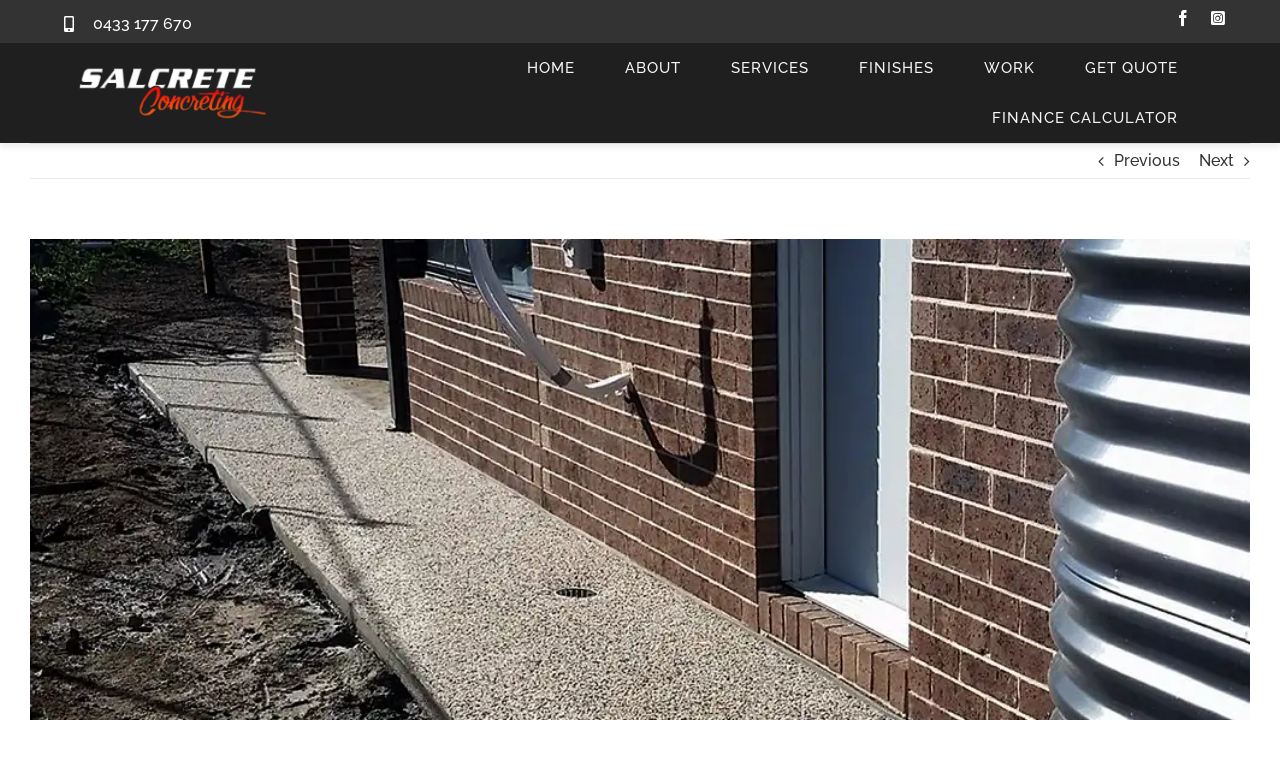

--- FILE ---
content_type: text/html; charset=UTF-8
request_url: https://www.salcreteconcreting.com.au/portfolio-items/pathway-exposed-aggregate-2/
body_size: 28284
content:

<!DOCTYPE html>
<html class="avada-html-layout-wide avada-html-header-position-top avada-is-100-percent-template" lang="en-AU" prefix="og: http://ogp.me/ns# fb: http://ogp.me/ns/fb#">
<head>
	<meta http-equiv="X-UA-Compatible" content="IE=edge" />
	<meta http-equiv="Content-Type" content="text/html; charset=utf-8"/>
	<meta name="viewport" content="width=device-width, initial-scale=1" />
	<meta name='robots' content='index, follow, max-image-preview:large, max-snippet:-1, max-video-preview:-1' />

	<!-- This site is optimized with the Yoast SEO plugin v26.8 - https://yoast.com/product/yoast-seo-wordpress/ -->
	<title>Pathway - exposed aggregate - Salcrete Concreting - northwestern Melbourne VIC</title>
	<link rel="canonical" href="https://www.salcreteconcreting.com.au/portfolio-items/pathway-exposed-aggregate-2/" />
	<meta property="og:locale" content="en_US" />
	<meta property="og:type" content="article" />
	<meta property="og:title" content="Pathway - exposed aggregate - Salcrete Concreting - northwestern Melbourne VIC" />
	<meta property="og:url" content="https://www.salcreteconcreting.com.au/portfolio-items/pathway-exposed-aggregate-2/" />
	<meta property="og:site_name" content="Salcrete Concreting - northwestern Melbourne VIC" />
	<meta property="article:modified_time" content="2023-10-18T01:51:33+00:00" />
	<meta property="og:image" content="https://www.salcreteconcreting.com.au/wp-content/uploads/2023/10/Salcrete-Concreting-pathway-exposed-aggregate-02.webp" />
	<meta property="og:image:width" content="1014" />
	<meta property="og:image:height" content="760" />
	<meta property="og:image:type" content="image/webp" />
	<meta name="twitter:card" content="summary_large_image" />
	<meta name="twitter:label1" content="Est. reading time" />
	<meta name="twitter:data1" content="2 minutes" />
	<script type="application/ld+json" class="yoast-schema-graph">{"@context":"https://schema.org","@graph":[{"@type":"WebPage","@id":"https://www.salcreteconcreting.com.au/portfolio-items/pathway-exposed-aggregate-2/","url":"https://www.salcreteconcreting.com.au/portfolio-items/pathway-exposed-aggregate-2/","name":"Pathway - exposed aggregate - Salcrete Concreting - northwestern Melbourne VIC","isPartOf":{"@id":"https://www.salcreteconcreting.com.au/#website"},"primaryImageOfPage":{"@id":"https://www.salcreteconcreting.com.au/portfolio-items/pathway-exposed-aggregate-2/#primaryimage"},"image":{"@id":"https://www.salcreteconcreting.com.au/portfolio-items/pathway-exposed-aggregate-2/#primaryimage"},"thumbnailUrl":"https://www.salcreteconcreting.com.au/wp-content/uploads/2023/10/Salcrete-Concreting-pathway-exposed-aggregate-02.webp","datePublished":"2023-10-08T14:46:25+00:00","dateModified":"2023-10-18T01:51:33+00:00","breadcrumb":{"@id":"https://www.salcreteconcreting.com.au/portfolio-items/pathway-exposed-aggregate-2/#breadcrumb"},"inLanguage":"en-AU","potentialAction":[{"@type":"ReadAction","target":["https://www.salcreteconcreting.com.au/portfolio-items/pathway-exposed-aggregate-2/"]}]},{"@type":"ImageObject","inLanguage":"en-AU","@id":"https://www.salcreteconcreting.com.au/portfolio-items/pathway-exposed-aggregate-2/#primaryimage","url":"https://www.salcreteconcreting.com.au/wp-content/uploads/2023/10/Salcrete-Concreting-pathway-exposed-aggregate-02.webp","contentUrl":"https://www.salcreteconcreting.com.au/wp-content/uploads/2023/10/Salcrete-Concreting-pathway-exposed-aggregate-02.webp","width":1014,"height":760,"caption":"Salcrete Concreting - exposed aggregate pathway"},{"@type":"BreadcrumbList","@id":"https://www.salcreteconcreting.com.au/portfolio-items/pathway-exposed-aggregate-2/#breadcrumb","itemListElement":[{"@type":"ListItem","position":1,"name":"Home","item":"https://www.salcreteconcreting.com.au/"},{"@type":"ListItem","position":2,"name":"Portfolio","item":"https://www.salcreteconcreting.com.au/portfolio-items/"},{"@type":"ListItem","position":3,"name":"Pathway &#8211; exposed aggregate"}]},{"@type":"WebSite","@id":"https://www.salcreteconcreting.com.au/#website","url":"https://www.salcreteconcreting.com.au/","name":"Salcrete Concreting - northwestern Melbourne VIC","description":"","potentialAction":[{"@type":"SearchAction","target":{"@type":"EntryPoint","urlTemplate":"https://www.salcreteconcreting.com.au/?s={search_term_string}"},"query-input":{"@type":"PropertyValueSpecification","valueRequired":true,"valueName":"search_term_string"}}],"inLanguage":"en-AU"}]}</script>
	<!-- / Yoast SEO plugin. -->


<link rel="alternate" type="application/rss+xml" title="Salcrete Concreting - northwestern Melbourne VIC &raquo; Feed" href="https://www.salcreteconcreting.com.au/feed/" />
<link rel="alternate" type="application/rss+xml" title="Salcrete Concreting - northwestern Melbourne VIC &raquo; Comments Feed" href="https://www.salcreteconcreting.com.au/comments/feed/" />
								<link rel="icon" href="https://www.salcreteconcreting.com.au/wp-content/uploads/2023/10/site_favicon_16_1648221944418.png" type="image/png" />
		
		
		
				<link rel="alternate" title="oEmbed (JSON)" type="application/json+oembed" href="https://www.salcreteconcreting.com.au/wp-json/oembed/1.0/embed?url=https%3A%2F%2Fwww.salcreteconcreting.com.au%2Fportfolio-items%2Fpathway-exposed-aggregate-2%2F" />
<link rel="alternate" title="oEmbed (XML)" type="text/xml+oembed" href="https://www.salcreteconcreting.com.au/wp-json/oembed/1.0/embed?url=https%3A%2F%2Fwww.salcreteconcreting.com.au%2Fportfolio-items%2Fpathway-exposed-aggregate-2%2F&#038;format=xml" />
					<meta name="description" content="GET QUOTE"/>
				
		<meta property="og:locale" content="en_AU"/>
		<meta property="og:type" content="article"/>
		<meta property="og:site_name" content="Salcrete Concreting - northwestern Melbourne VIC"/>
		<meta property="og:title" content="Pathway - exposed aggregate - Salcrete Concreting - northwestern Melbourne VIC"/>
				<meta property="og:description" content="GET QUOTE"/>
				<meta property="og:url" content="https://www.salcreteconcreting.com.au/portfolio-items/pathway-exposed-aggregate-2/"/>
													<meta property="article:modified_time" content="2023-10-18T01:51:33+10:00"/>
											<meta property="og:image" content="https://www.salcreteconcreting.com.au/wp-content/uploads/2023/10/Salcrete-Concreting-pathway-exposed-aggregate-02.webp"/>
		<meta property="og:image:width" content="1014"/>
		<meta property="og:image:height" content="760"/>
		<meta property="og:image:type" content="image/webp"/>
				<style id='wp-img-auto-sizes-contain-inline-css' type='text/css'>
img:is([sizes=auto i],[sizes^="auto," i]){contain-intrinsic-size:3000px 1500px}
/*# sourceURL=wp-img-auto-sizes-contain-inline-css */
</style>

<link rel='stylesheet' id='fusion-dynamic-css-css' href='https://www.salcreteconcreting.com.au/wp-content/uploads/fusion-styles/2212c0743902cae103168371ee337c43.min.css?ver=3.14.2' type='text/css' media='all' />
<link rel="https://api.w.org/" href="https://www.salcreteconcreting.com.au/wp-json/" /><link rel="alternate" title="JSON" type="application/json" href="https://www.salcreteconcreting.com.au/wp-json/wp/v2/avada_portfolio/1769" /><link rel="EditURI" type="application/rsd+xml" title="RSD" href="https://www.salcreteconcreting.com.au/xmlrpc.php?rsd" />
<meta name="generator" content="WordPress 6.9" />
<link rel='shortlink' href='https://www.salcreteconcreting.com.au/?p=1769' />
<link rel="preload" href="https://www.salcreteconcreting.com.au/wp-content/uploads/fusion-gfonts/1Ptug8zYS_SKggPNyC0ITw.woff2" as="font" type="font/woff2" crossorigin><link rel="preload" href="https://www.salcreteconcreting.com.au/wp-content/uploads/fusion-gfonts/1Ptug8zYS_SKggPNyC0ITw.woff2" as="font" type="font/woff2" crossorigin><style type="text/css" id="css-fb-visibility">@media screen and (max-width: 640px){.fusion-no-small-visibility{display:none !important;}body .sm-text-align-center{text-align:center !important;}body .sm-text-align-left{text-align:left !important;}body .sm-text-align-right{text-align:right !important;}body .sm-text-align-justify{text-align:justify !important;}body .sm-flex-align-center{justify-content:center !important;}body .sm-flex-align-flex-start{justify-content:flex-start !important;}body .sm-flex-align-flex-end{justify-content:flex-end !important;}body .sm-mx-auto{margin-left:auto !important;margin-right:auto !important;}body .sm-ml-auto{margin-left:auto !important;}body .sm-mr-auto{margin-right:auto !important;}body .fusion-absolute-position-small{position:absolute;width:100%;}.awb-sticky.awb-sticky-small{ position: sticky; top: var(--awb-sticky-offset,0); }}@media screen and (min-width: 641px) and (max-width: 1024px){.fusion-no-medium-visibility{display:none !important;}body .md-text-align-center{text-align:center !important;}body .md-text-align-left{text-align:left !important;}body .md-text-align-right{text-align:right !important;}body .md-text-align-justify{text-align:justify !important;}body .md-flex-align-center{justify-content:center !important;}body .md-flex-align-flex-start{justify-content:flex-start !important;}body .md-flex-align-flex-end{justify-content:flex-end !important;}body .md-mx-auto{margin-left:auto !important;margin-right:auto !important;}body .md-ml-auto{margin-left:auto !important;}body .md-mr-auto{margin-right:auto !important;}body .fusion-absolute-position-medium{position:absolute;width:100%;}.awb-sticky.awb-sticky-medium{ position: sticky; top: var(--awb-sticky-offset,0); }}@media screen and (min-width: 1025px){.fusion-no-large-visibility{display:none !important;}body .lg-text-align-center{text-align:center !important;}body .lg-text-align-left{text-align:left !important;}body .lg-text-align-right{text-align:right !important;}body .lg-text-align-justify{text-align:justify !important;}body .lg-flex-align-center{justify-content:center !important;}body .lg-flex-align-flex-start{justify-content:flex-start !important;}body .lg-flex-align-flex-end{justify-content:flex-end !important;}body .lg-mx-auto{margin-left:auto !important;margin-right:auto !important;}body .lg-ml-auto{margin-left:auto !important;}body .lg-mr-auto{margin-right:auto !important;}body .fusion-absolute-position-large{position:absolute;width:100%;}.awb-sticky.awb-sticky-large{ position: sticky; top: var(--awb-sticky-offset,0); }}</style>		<script type="text/javascript">
			var doc = document.documentElement;
			doc.setAttribute( 'data-useragent', navigator.userAgent );
		</script>
		
	<style id='global-styles-inline-css' type='text/css'>
:root{--wp--preset--aspect-ratio--square: 1;--wp--preset--aspect-ratio--4-3: 4/3;--wp--preset--aspect-ratio--3-4: 3/4;--wp--preset--aspect-ratio--3-2: 3/2;--wp--preset--aspect-ratio--2-3: 2/3;--wp--preset--aspect-ratio--16-9: 16/9;--wp--preset--aspect-ratio--9-16: 9/16;--wp--preset--color--black: #000000;--wp--preset--color--cyan-bluish-gray: #abb8c3;--wp--preset--color--white: #ffffff;--wp--preset--color--pale-pink: #f78da7;--wp--preset--color--vivid-red: #cf2e2e;--wp--preset--color--luminous-vivid-orange: #ff6900;--wp--preset--color--luminous-vivid-amber: #fcb900;--wp--preset--color--light-green-cyan: #7bdcb5;--wp--preset--color--vivid-green-cyan: #00d084;--wp--preset--color--pale-cyan-blue: #8ed1fc;--wp--preset--color--vivid-cyan-blue: #0693e3;--wp--preset--color--vivid-purple: #9b51e0;--wp--preset--color--awb-color-1: #ffffff;--wp--preset--color--awb-color-2: #f5f5f5;--wp--preset--color--awb-color-3: #eae8e8;--wp--preset--color--awb-color-4: #dddddd;--wp--preset--color--awb-color-5: #fa9043;--wp--preset--color--awb-color-6: #747474;--wp--preset--color--awb-color-7: #444444;--wp--preset--color--awb-color-8: #333333;--wp--preset--color--awb-color-custom-1: #f1100a;--wp--preset--color--awb-color-custom-2: rgba(68,68,68,0.66);--wp--preset--color--awb-color-custom-3: #fed03d;--wp--preset--gradient--vivid-cyan-blue-to-vivid-purple: linear-gradient(135deg,rgb(6,147,227) 0%,rgb(155,81,224) 100%);--wp--preset--gradient--light-green-cyan-to-vivid-green-cyan: linear-gradient(135deg,rgb(122,220,180) 0%,rgb(0,208,130) 100%);--wp--preset--gradient--luminous-vivid-amber-to-luminous-vivid-orange: linear-gradient(135deg,rgb(252,185,0) 0%,rgb(255,105,0) 100%);--wp--preset--gradient--luminous-vivid-orange-to-vivid-red: linear-gradient(135deg,rgb(255,105,0) 0%,rgb(207,46,46) 100%);--wp--preset--gradient--very-light-gray-to-cyan-bluish-gray: linear-gradient(135deg,rgb(238,238,238) 0%,rgb(169,184,195) 100%);--wp--preset--gradient--cool-to-warm-spectrum: linear-gradient(135deg,rgb(74,234,220) 0%,rgb(151,120,209) 20%,rgb(207,42,186) 40%,rgb(238,44,130) 60%,rgb(251,105,98) 80%,rgb(254,248,76) 100%);--wp--preset--gradient--blush-light-purple: linear-gradient(135deg,rgb(255,206,236) 0%,rgb(152,150,240) 100%);--wp--preset--gradient--blush-bordeaux: linear-gradient(135deg,rgb(254,205,165) 0%,rgb(254,45,45) 50%,rgb(107,0,62) 100%);--wp--preset--gradient--luminous-dusk: linear-gradient(135deg,rgb(255,203,112) 0%,rgb(199,81,192) 50%,rgb(65,88,208) 100%);--wp--preset--gradient--pale-ocean: linear-gradient(135deg,rgb(255,245,203) 0%,rgb(182,227,212) 50%,rgb(51,167,181) 100%);--wp--preset--gradient--electric-grass: linear-gradient(135deg,rgb(202,248,128) 0%,rgb(113,206,126) 100%);--wp--preset--gradient--midnight: linear-gradient(135deg,rgb(2,3,129) 0%,rgb(40,116,252) 100%);--wp--preset--font-size--small: 12px;--wp--preset--font-size--medium: 20px;--wp--preset--font-size--large: 24px;--wp--preset--font-size--x-large: 42px;--wp--preset--font-size--normal: 16px;--wp--preset--font-size--xlarge: 32px;--wp--preset--font-size--huge: 48px;--wp--preset--spacing--20: 0.44rem;--wp--preset--spacing--30: 0.67rem;--wp--preset--spacing--40: 1rem;--wp--preset--spacing--50: 1.5rem;--wp--preset--spacing--60: 2.25rem;--wp--preset--spacing--70: 3.38rem;--wp--preset--spacing--80: 5.06rem;--wp--preset--shadow--natural: 6px 6px 9px rgba(0, 0, 0, 0.2);--wp--preset--shadow--deep: 12px 12px 50px rgba(0, 0, 0, 0.4);--wp--preset--shadow--sharp: 6px 6px 0px rgba(0, 0, 0, 0.2);--wp--preset--shadow--outlined: 6px 6px 0px -3px rgb(255, 255, 255), 6px 6px rgb(0, 0, 0);--wp--preset--shadow--crisp: 6px 6px 0px rgb(0, 0, 0);}:where(.is-layout-flex){gap: 0.5em;}:where(.is-layout-grid){gap: 0.5em;}body .is-layout-flex{display: flex;}.is-layout-flex{flex-wrap: wrap;align-items: center;}.is-layout-flex > :is(*, div){margin: 0;}body .is-layout-grid{display: grid;}.is-layout-grid > :is(*, div){margin: 0;}:where(.wp-block-columns.is-layout-flex){gap: 2em;}:where(.wp-block-columns.is-layout-grid){gap: 2em;}:where(.wp-block-post-template.is-layout-flex){gap: 1.25em;}:where(.wp-block-post-template.is-layout-grid){gap: 1.25em;}.has-black-color{color: var(--wp--preset--color--black) !important;}.has-cyan-bluish-gray-color{color: var(--wp--preset--color--cyan-bluish-gray) !important;}.has-white-color{color: var(--wp--preset--color--white) !important;}.has-pale-pink-color{color: var(--wp--preset--color--pale-pink) !important;}.has-vivid-red-color{color: var(--wp--preset--color--vivid-red) !important;}.has-luminous-vivid-orange-color{color: var(--wp--preset--color--luminous-vivid-orange) !important;}.has-luminous-vivid-amber-color{color: var(--wp--preset--color--luminous-vivid-amber) !important;}.has-light-green-cyan-color{color: var(--wp--preset--color--light-green-cyan) !important;}.has-vivid-green-cyan-color{color: var(--wp--preset--color--vivid-green-cyan) !important;}.has-pale-cyan-blue-color{color: var(--wp--preset--color--pale-cyan-blue) !important;}.has-vivid-cyan-blue-color{color: var(--wp--preset--color--vivid-cyan-blue) !important;}.has-vivid-purple-color{color: var(--wp--preset--color--vivid-purple) !important;}.has-black-background-color{background-color: var(--wp--preset--color--black) !important;}.has-cyan-bluish-gray-background-color{background-color: var(--wp--preset--color--cyan-bluish-gray) !important;}.has-white-background-color{background-color: var(--wp--preset--color--white) !important;}.has-pale-pink-background-color{background-color: var(--wp--preset--color--pale-pink) !important;}.has-vivid-red-background-color{background-color: var(--wp--preset--color--vivid-red) !important;}.has-luminous-vivid-orange-background-color{background-color: var(--wp--preset--color--luminous-vivid-orange) !important;}.has-luminous-vivid-amber-background-color{background-color: var(--wp--preset--color--luminous-vivid-amber) !important;}.has-light-green-cyan-background-color{background-color: var(--wp--preset--color--light-green-cyan) !important;}.has-vivid-green-cyan-background-color{background-color: var(--wp--preset--color--vivid-green-cyan) !important;}.has-pale-cyan-blue-background-color{background-color: var(--wp--preset--color--pale-cyan-blue) !important;}.has-vivid-cyan-blue-background-color{background-color: var(--wp--preset--color--vivid-cyan-blue) !important;}.has-vivid-purple-background-color{background-color: var(--wp--preset--color--vivid-purple) !important;}.has-black-border-color{border-color: var(--wp--preset--color--black) !important;}.has-cyan-bluish-gray-border-color{border-color: var(--wp--preset--color--cyan-bluish-gray) !important;}.has-white-border-color{border-color: var(--wp--preset--color--white) !important;}.has-pale-pink-border-color{border-color: var(--wp--preset--color--pale-pink) !important;}.has-vivid-red-border-color{border-color: var(--wp--preset--color--vivid-red) !important;}.has-luminous-vivid-orange-border-color{border-color: var(--wp--preset--color--luminous-vivid-orange) !important;}.has-luminous-vivid-amber-border-color{border-color: var(--wp--preset--color--luminous-vivid-amber) !important;}.has-light-green-cyan-border-color{border-color: var(--wp--preset--color--light-green-cyan) !important;}.has-vivid-green-cyan-border-color{border-color: var(--wp--preset--color--vivid-green-cyan) !important;}.has-pale-cyan-blue-border-color{border-color: var(--wp--preset--color--pale-cyan-blue) !important;}.has-vivid-cyan-blue-border-color{border-color: var(--wp--preset--color--vivid-cyan-blue) !important;}.has-vivid-purple-border-color{border-color: var(--wp--preset--color--vivid-purple) !important;}.has-vivid-cyan-blue-to-vivid-purple-gradient-background{background: var(--wp--preset--gradient--vivid-cyan-blue-to-vivid-purple) !important;}.has-light-green-cyan-to-vivid-green-cyan-gradient-background{background: var(--wp--preset--gradient--light-green-cyan-to-vivid-green-cyan) !important;}.has-luminous-vivid-amber-to-luminous-vivid-orange-gradient-background{background: var(--wp--preset--gradient--luminous-vivid-amber-to-luminous-vivid-orange) !important;}.has-luminous-vivid-orange-to-vivid-red-gradient-background{background: var(--wp--preset--gradient--luminous-vivid-orange-to-vivid-red) !important;}.has-very-light-gray-to-cyan-bluish-gray-gradient-background{background: var(--wp--preset--gradient--very-light-gray-to-cyan-bluish-gray) !important;}.has-cool-to-warm-spectrum-gradient-background{background: var(--wp--preset--gradient--cool-to-warm-spectrum) !important;}.has-blush-light-purple-gradient-background{background: var(--wp--preset--gradient--blush-light-purple) !important;}.has-blush-bordeaux-gradient-background{background: var(--wp--preset--gradient--blush-bordeaux) !important;}.has-luminous-dusk-gradient-background{background: var(--wp--preset--gradient--luminous-dusk) !important;}.has-pale-ocean-gradient-background{background: var(--wp--preset--gradient--pale-ocean) !important;}.has-electric-grass-gradient-background{background: var(--wp--preset--gradient--electric-grass) !important;}.has-midnight-gradient-background{background: var(--wp--preset--gradient--midnight) !important;}.has-small-font-size{font-size: var(--wp--preset--font-size--small) !important;}.has-medium-font-size{font-size: var(--wp--preset--font-size--medium) !important;}.has-large-font-size{font-size: var(--wp--preset--font-size--large) !important;}.has-x-large-font-size{font-size: var(--wp--preset--font-size--x-large) !important;}
/*# sourceURL=global-styles-inline-css */
</style>
<link rel='stylesheet' id='wp_social_ninja_reviews-css' href='https://www.salcreteconcreting.com.au/wp-content/plugins/wp-social-reviews/assets/css/wp_social_ninja_reviews.css?ver=4.0.2' type='text/css' media='all' />
<link rel='stylesheet' id='swiper-css' href='https://www.salcreteconcreting.com.au/wp-content/plugins/wp-social-ninja-pro/assets/libs/swiper/swiper-bundle.min.css?ver=4.0.1' type='text/css' media='all' />
</head>

<body class="wp-singular avada_portfolio-template-default single single-avada_portfolio postid-1769 single-format-standard wp-theme-Avada fusion-image-hovers fusion-pagination-sizing fusion-button_type-flat fusion-button_span-no fusion-button_gradient-linear avada-image-rollover-circle-yes avada-image-rollover-yes avada-image-rollover-direction-center_vertical fusion-body ltr fusion-sticky-header no-tablet-sticky-header no-mobile-sticky-header no-mobile-totop fusion-disable-outline fusion-sub-menu-fade mobile-logo-pos-left layout-wide-mode avada-has-boxed-modal-shadow-none layout-scroll-offset-full avada-has-zero-margin-offset-top fusion-top-header menu-text-align-center mobile-menu-design-modern fusion-show-pagination-text fusion-header-layout-v1 avada-responsive avada-footer-fx-none avada-menu-highlight-style-arrow fusion-search-form-classic fusion-main-menu-search-dropdown fusion-avatar-square avada-dropdown-styles avada-blog-layout-large avada-blog-archive-layout-grid avada-header-shadow-no avada-menu-icon-position-left avada-has-megamenu-shadow avada-has-mainmenu-dropdown-divider avada-has-header-100-width avada-has-pagetitle-bg-full avada-has-100-footer avada-has-breadcrumb-mobile-hidden avada-has-titlebar-hide avada-social-full-transparent avada-has-pagination-padding avada-flyout-menu-direction-fade avada-ec-views-v1" data-awb-post-id="1769">
		<a class="skip-link screen-reader-text" href="#content">Skip to content</a>

	<div id="boxed-wrapper">
		
		<div id="wrapper" class="fusion-wrapper">
			<div id="home" style="position:relative;top:-1px;"></div>
												<div class="fusion-tb-header"><div class="fusion-fullwidth fullwidth-box fusion-builder-row-1 fusion-flex-container has-pattern-background has-mask-background nonhundred-percent-fullwidth non-hundred-percent-height-scrolling" style="--awb-border-radius-top-left:0px;--awb-border-radius-top-right:0px;--awb-border-radius-bottom-right:0px;--awb-border-radius-bottom-left:0px;--awb-background-color:var(--awb-color8);--awb-flex-wrap:wrap;" ><div class="fusion-builder-row fusion-row fusion-flex-align-items-flex-start fusion-flex-content-wrap" style="max-width:1216.8px;margin-left: calc(-4% / 2 );margin-right: calc(-4% / 2 );"><div class="fusion-layout-column fusion_builder_column fusion-builder-column-0 fusion_builder_column_1_3 1_3 fusion-flex-column fusion-flex-align-self-flex-start" style="--awb-bg-size:cover;--awb-width-large:33.333333333333%;--awb-margin-top-large:0px;--awb-spacing-right-large:5.76%;--awb-margin-bottom-large:0px;--awb-spacing-left-large:5.76%;--awb-width-medium:100%;--awb-order-medium:0;--awb-spacing-right-medium:1.92%;--awb-spacing-left-medium:1.92%;--awb-width-small:100%;--awb-order-small:0;--awb-spacing-right-small:1.92%;--awb-spacing-left-small:1.92%;" data-scroll-devices="small-visibility,medium-visibility,large-visibility"><div class="fusion-column-wrapper fusion-column-has-shadow fusion-flex-justify-content-flex-start fusion-content-layout-column"><ul style="--awb-size:16px;--awb-iconcolor:var(--awb-color1);--awb-textcolor:var(--awb-color1);--awb-line-height:27.2px;--awb-icon-width:27.2px;--awb-icon-height:27.2px;--awb-icon-margin:11.2px;--awb-content-margin:38.4px;" class="fusion-checklist fusion-checklist-1 fusion-checklist-default type-icons"><li class="fusion-li-item" style=""><span class="icon-wrapper circle-no"><i class="fusion-li-icon fa-mobile-alt fas" aria-hidden="true"></i></span><div class="fusion-li-item-content">
<p><a href="tel:0433177670"><span style="color: var(--awb-color1);">0433 177 670</span></a></p>
</div></li></ul></div></div><div class="fusion-layout-column fusion_builder_column fusion-builder-column-1 fusion_builder_column_1_3 1_3 fusion-flex-column fusion-flex-align-self-flex-start" style="--awb-bg-size:cover;--awb-width-large:33.333333333333%;--awb-margin-top-large:0px;--awb-spacing-right-large:5.76%;--awb-margin-bottom-large:0px;--awb-spacing-left-large:5.76%;--awb-width-medium:100%;--awb-order-medium:0;--awb-spacing-right-medium:1.92%;--awb-spacing-left-medium:1.92%;--awb-width-small:100%;--awb-order-small:0;--awb-spacing-right-small:1.92%;--awb-spacing-left-small:1.92%;" data-scroll-devices="small-visibility,medium-visibility,large-visibility"><div class="fusion-column-wrapper fusion-column-has-shadow fusion-flex-justify-content-flex-start fusion-content-layout-column"></div></div><div class="fusion-layout-column fusion_builder_column fusion-builder-column-2 fusion_builder_column_1_3 1_3 fusion-flex-column fusion-flex-align-self-flex-start" style="--awb-bg-size:cover;--awb-width-large:33.333333333333%;--awb-margin-top-large:0px;--awb-spacing-right-large:5.76%;--awb-margin-bottom-large:0px;--awb-spacing-left-large:5.76%;--awb-width-medium:100%;--awb-order-medium:0;--awb-spacing-right-medium:1.92%;--awb-spacing-left-medium:1.92%;--awb-width-small:100%;--awb-order-small:0;--awb-spacing-right-small:1.92%;--awb-spacing-left-small:1.92%;" data-scroll-devices="small-visibility,medium-visibility,large-visibility"><div class="fusion-column-wrapper fusion-column-has-shadow fusion-flex-justify-content-flex-start fusion-content-layout-column"><div class="fusion-social-links fusion-social-links-1 fusion-animated" style="--awb-margin-top:10px;--awb-margin-right:0px;--awb-margin-bottom:0px;--awb-margin-left:0px;--awb-alignment:right;--awb-box-border-top:0px;--awb-box-border-right:0px;--awb-box-border-bottom:0px;--awb-box-border-left:0px;--awb-icon-colors-hover:hsla(var(--awb-color6-h),var(--awb-color6-s),var(--awb-color6-l),calc(var(--awb-color6-a) - 25%));--awb-box-colors-hover:hsla(var(--awb-color2-h),var(--awb-color2-s),var(--awb-color2-l),calc(var(--awb-color2-a) - 25%));--awb-box-border-color:var(--awb-color3);--awb-box-border-color-hover:var(--awb-color4);" data-animationType="rubberBand" data-animationDuration="0.3" data-animationOffset="top-into-view"><div class="fusion-social-networks color-type-custom"><div class="fusion-social-networks-wrapper"><a class="fusion-social-network-icon fusion-tooltip fusion-facebook awb-icon-facebook" style="color:#ffffff;font-size:16px;" title="Facebook" aria-label="facebook" target="_blank" rel="noopener noreferrer" href="https://www.facebook.com/salcreteconcreting/"></a><a class="fusion-social-network-icon fusion-tooltip fusion-instagram fa-instagram-square fab" style="color:#ffffff;font-size:16px;" title="Instagram" aria-label="instagram" target="_blank" rel="noopener noreferrer" href="https://www.instagram.com/salcreteconcreting/?hl=en"></a></div></div></div></div></div></div></div><div class="fusion-fullwidth fullwidth-box fusion-builder-row-2 fusion-flex-container has-pattern-background has-mask-background hundred-percent-fullwidth non-hundred-percent-height-scrolling fusion-sticky-container fusion-custom-z-index" style="--awb-border-radius-top-left:0px;--awb-border-radius-top-right:0px;--awb-border-radius-bottom-right:0px;--awb-border-radius-bottom-left:0px;--awb-z-index:20000;--awb-padding-top:0px;--awb-padding-right:6%;--awb-padding-bottom:0px;--awb-padding-left:6%;--awb-padding-top-small:5px;--awb-padding-bottom-small:5px;--awb-background-color:hsla(var(--awb-color8-h),var(--awb-color8-s),calc(var(--awb-color8-l) - 8%),var(--awb-color8-a));--awb-flex-wrap:wrap;--awb-box-shadow:0px 5px 5px 0px hsla(var(--awb-color8-h),var(--awb-color8-s),calc( var(--awb-color8-l) - 20% ),calc( var(--awb-color8-a) - 93% ));" data-transition-offset="0" data-scroll-offset="0" data-sticky-small-visibility="1" data-sticky-medium-visibility="1" data-sticky-large-visibility="1" ><div class="fusion-builder-row fusion-row fusion-flex-align-items-center fusion-flex-content-wrap" style="width:104% !important;max-width:104% !important;margin-left: calc(-4% / 2 );margin-right: calc(-4% / 2 );"><div class="fusion-layout-column fusion_builder_column fusion-builder-column-3 fusion_builder_column_1_4 1_4 fusion-flex-column" style="--awb-padding-top-medium:5px;--awb-padding-bottom-medium:5px;--awb-bg-size:cover;--awb-width-large:25%;--awb-margin-top-large:0px;--awb-spacing-right-large:7.68%;--awb-margin-bottom-large:0px;--awb-spacing-left-large:7.68%;--awb-width-medium:50%;--awb-order-medium:0;--awb-spacing-right-medium:3.84%;--awb-spacing-left-medium:3.84%;--awb-width-small:66.666666666667%;--awb-order-small:0;--awb-spacing-right-small:2.88%;--awb-spacing-left-small:2.88%;" data-scroll-devices="small-visibility,medium-visibility,large-visibility"><div class="fusion-column-wrapper fusion-column-has-shadow fusion-flex-justify-content-flex-start fusion-content-layout-column"><div class="fusion-image-element " style="--awb-max-width:190px;--awb-caption-title-font-family:var(--h2_typography-font-family);--awb-caption-title-font-weight:var(--h2_typography-font-weight);--awb-caption-title-font-style:var(--h2_typography-font-style);--awb-caption-title-size:var(--h2_typography-font-size);--awb-caption-title-transform:var(--h2_typography-text-transform);--awb-caption-title-line-height:var(--h2_typography-line-height);--awb-caption-title-letter-spacing:var(--h2_typography-letter-spacing);"><span class=" fusion-imageframe imageframe-none imageframe-1 hover-type-none"><a class="fusion-no-lightbox" href="https://www.salcreteconcreting.com.au/" target="_self"><img fetchpriority="high" decoding="async" width="600" height="190" src="https://www.salcreteconcreting.com.au/wp-content/uploads/2023/10/salcrete-logo-428w.png" alt class="img-responsive wp-image-1422 disable-lazyload" srcset="https://www.salcreteconcreting.com.au/wp-content/uploads/2023/10/salcrete-logo-428w-200x63.png 200w, https://www.salcreteconcreting.com.au/wp-content/uploads/2023/10/salcrete-logo-428w-400x127.png 400w, https://www.salcreteconcreting.com.au/wp-content/uploads/2023/10/salcrete-logo-428w.png 600w" sizes="(max-width: 1024px) 100vw, (max-width: 640px) 100vw, (max-width: 1919px) 400px,(min-width: 1920px) 25vw" /></a></span></div></div></div><div class="fusion-layout-column fusion_builder_column fusion-builder-column-4 fusion_builder_column_3_4 3_4 fusion-flex-column fusion-flex-align-self-stretch" style="--awb-bg-size:cover;--awb-width-large:75%;--awb-margin-top-large:0px;--awb-spacing-right-large:2.56%;--awb-margin-bottom-large:0px;--awb-spacing-left-large:2.56%;--awb-width-medium:50%;--awb-order-medium:0;--awb-spacing-right-medium:3.84%;--awb-spacing-left-medium:3.84%;--awb-width-small:33.333333333333%;--awb-order-small:0;--awb-spacing-right-small:5.76%;--awb-spacing-left-small:5.76%;" data-scroll-devices="small-visibility,medium-visibility,large-visibility"><div class="fusion-column-wrapper fusion-column-has-shadow fusion-flex-justify-content-center fusion-content-layout-column"><nav class="awb-menu awb-menu_row awb-menu_em-hover mobile-mode-collapse-to-button awb-menu_icons-left awb-menu_dc-no mobile-trigger-fullwidth-off awb-menu_mobile-toggle awb-menu_indent-left mobile-size-full-absolute loading mega-menu-loading awb-menu_desktop awb-menu_arrows-active awb-menu_arrows-main awb-menu_arrows-sub awb-menu_dropdown awb-menu_expand-right awb-menu_transition-fade" style="--awb-font-size:var(--awb-typography4-font-size);--awb-text-transform:uppercase;--awb-min-height:100px;--awb-bg:hsla(var(--awb-color8-h),var(--awb-color8-s),calc(var(--awb-color8-l) - 8%),var(--awb-color8-a));--awb-justify-content:flex-end;--awb-items-padding-right:25px;--awb-items-padding-left:25px;--awb-color:var(--awb-color2);--awb-letter-spacing:1px;--awb-active-color:var(--awb-color1);--awb-active-bg:var(--awb-color5);--awb-submenu-bg:var(--awb-color4);--awb-submenu-sep-color:var(--awb-color5);--awb-submenu-space:30px;--awb-submenu-text-transform:none;--awb-arrows-size-height:8px;--awb-arrows-size-width:10px;--awb-main-justify-content:flex-start;--awb-mobile-nav-button-align-hor:flex-end;--awb-mobile-bg:hsla(var(--awb-color8-h),var(--awb-color8-s),calc( var(--awb-color8-l) + 77% ),var(--awb-color8-a));--awb-mobile-nav-items-height:55;--awb-mobile-active-bg:var(--awb-color5);--awb-mobile-active-color:var(--awb-color8);--awb-mobile-trigger-font-size:24px;--awb-mobile-trigger-color:var(--awb-color5);--awb-mobile-nav-trigger-bottom-margin:10px;--awb-mobile-font-size:14px;--awb-mobile-justify:flex-start;--awb-mobile-caret-left:auto;--awb-mobile-caret-right:0;--awb-fusion-font-family-typography:var(--awb-typography4-font-family);--awb-fusion-font-weight-typography:var(--awb-typography4-font-weight);--awb-fusion-font-style-typography:var(--awb-typography4-font-style);--awb-fusion-font-family-submenu-typography:&quot;Raleway&quot;;--awb-fusion-font-style-submenu-typography:normal;--awb-fusion-font-weight-submenu-typography:500;--awb-fusion-font-family-mobile-typography:&quot;Raleway&quot;;--awb-fusion-font-style-mobile-typography:normal;--awb-fusion-font-weight-mobile-typography:500;" aria-label="Menu" data-breakpoint="1024" data-count="0" data-transition-type="fade" data-transition-time="300" data-expand="right"><button type="button" class="awb-menu__m-toggle awb-menu__m-toggle_no-text" aria-expanded="false" aria-controls="menu-construction-main-menu"><span class="awb-menu__m-toggle-inner"><span class="collapsed-nav-text"><span class="screen-reader-text">Toggle Navigation</span></span><span class="awb-menu__m-collapse-icon awb-menu__m-collapse-icon_no-text"><span class="awb-menu__m-collapse-icon-open awb-menu__m-collapse-icon-open_no-text constructionbars-solid1"></span><span class="awb-menu__m-collapse-icon-close awb-menu__m-collapse-icon-close_no-text constructiontimes-solid1"></span></span></span></button><ul id="menu-salcrete-main-menu" class="fusion-menu awb-menu__main-ul awb-menu__main-ul_row"><li  id="menu-item-1790"  class="menu-item menu-item-type-post_type menu-item-object-page menu-item-home menu-item-1790 awb-menu__li awb-menu__main-li awb-menu__main-li_regular awb-menu__main-li_with-active-arrow awb-menu__main-li_with-main-arrow awb-menu__main-li_with-arrow"  data-item-id="1790"><span class="awb-menu__main-background-default awb-menu__main-background-default_fade"></span><span class="awb-menu__main-background-active awb-menu__main-background-active_fade"></span><a  href="https://www.salcreteconcreting.com.au/" class="awb-menu__main-a awb-menu__main-a_regular"><span class="menu-text">Home</span></a></li><li  id="menu-item-1791"  class="menu-item menu-item-type-post_type menu-item-object-page menu-item-1791 awb-menu__li awb-menu__main-li awb-menu__main-li_regular awb-menu__main-li_with-active-arrow awb-menu__main-li_with-main-arrow awb-menu__main-li_with-arrow"  data-item-id="1791"><span class="awb-menu__main-background-default awb-menu__main-background-default_fade"></span><span class="awb-menu__main-background-active awb-menu__main-background-active_fade"></span><a  href="https://www.salcreteconcreting.com.au/about/" class="awb-menu__main-a awb-menu__main-a_regular"><span class="menu-text">About</span></a></li><li  id="menu-item-1792"  class="menu-item menu-item-type-post_type menu-item-object-page menu-item-has-children menu-item-1792 awb-menu__li awb-menu__main-li awb-menu__main-li_regular awb-menu__main-li_with-active-arrow awb-menu__main-li_with-main-arrow awb-menu__main-li_with-sub-arrow awb-menu__main-li_with-arrow"  data-item-id="1792"><span class="awb-menu__main-background-default awb-menu__main-background-default_fade"></span><span class="awb-menu__main-background-active awb-menu__main-background-active_fade"></span><a  href="https://www.salcreteconcreting.com.au/services/" class="awb-menu__main-a awb-menu__main-a_regular"><span class="menu-text">Services</span><span class="awb-menu__open-nav-submenu-hover"></span></a><button type="button" aria-label="Open submenu of Services" aria-expanded="false" class="awb-menu__open-nav-submenu_mobile awb-menu__open-nav-submenu_main"></button><span class="awb-menu__sub-arrow"></span><ul class="awb-menu__sub-ul awb-menu__sub-ul_main"><li  id="menu-item-1796"  class="menu-item menu-item-type-custom menu-item-object-custom menu-item-1796 awb-menu__li awb-menu__sub-li" ><a  href="/portfolio_category/driveways/" class="awb-menu__sub-a"><span>Driveways</span></a></li><li  id="menu-item-1797"  class="menu-item menu-item-type-custom menu-item-object-custom menu-item-1797 awb-menu__li awb-menu__sub-li" ><a  href="/portfolio_category/pathways/" class="awb-menu__sub-a"><span>Pathways</span></a></li><li  id="menu-item-1798"  class="menu-item menu-item-type-custom menu-item-object-custom menu-item-1798 awb-menu__li awb-menu__sub-li" ><a  href="/portfolio_category/shed-slabs/" class="awb-menu__sub-a"><span>Shed slabs</span></a></li><li  id="menu-item-1799"  class="menu-item menu-item-type-custom menu-item-object-custom menu-item-1799 awb-menu__li awb-menu__sub-li" ><a  href="/portfolio_category/pool-surrounds/" class="awb-menu__sub-a"><span>Pool surrounds</span></a></li><li  id="menu-item-1800"  class="menu-item menu-item-type-custom menu-item-object-custom menu-item-1800 awb-menu__li awb-menu__sub-li" ><a  href="/portfolio_category/outdoor-areas/" class="awb-menu__sub-a"><span>Outdoor areas</span></a></li><li  id="menu-item-1801"  class="menu-item menu-item-type-custom menu-item-object-custom menu-item-1801 awb-menu__li awb-menu__sub-li" ><a  href="/portfolio_category/concrete-sealing/" class="awb-menu__sub-a"><span>Concrete sealing</span></a></li></ul></li><li  id="menu-item-1793"  class="menu-item menu-item-type-post_type menu-item-object-page menu-item-has-children menu-item-1793 awb-menu__li awb-menu__main-li awb-menu__main-li_regular awb-menu__main-li_with-active-arrow awb-menu__main-li_with-main-arrow awb-menu__main-li_with-sub-arrow awb-menu__main-li_with-arrow"  data-item-id="1793"><span class="awb-menu__main-background-default awb-menu__main-background-default_fade"></span><span class="awb-menu__main-background-active awb-menu__main-background-active_fade"></span><a  href="https://www.salcreteconcreting.com.au/finishes/" class="awb-menu__main-a awb-menu__main-a_regular"><span class="menu-text">Finishes</span><span class="awb-menu__open-nav-submenu-hover"></span></a><button type="button" aria-label="Open submenu of Finishes" aria-expanded="false" class="awb-menu__open-nav-submenu_mobile awb-menu__open-nav-submenu_main"></button><span class="awb-menu__sub-arrow"></span><ul class="awb-menu__sub-ul awb-menu__sub-ul_main"><li  id="menu-item-1804"  class="menu-item menu-item-type-custom menu-item-object-custom menu-item-1804 awb-menu__li awb-menu__sub-li" ><a  href="/portfolio_category/plain-concrete/" class="awb-menu__sub-a"><span>Plain concrete</span></a></li><li  id="menu-item-1803"  class="menu-item menu-item-type-custom menu-item-object-custom menu-item-1803 awb-menu__li awb-menu__sub-li" ><a  href="/portfolio_category/exposed-aggregate/" class="awb-menu__sub-a"><span>Exposed aggregate</span></a></li><li  id="menu-item-1802"  class="menu-item menu-item-type-custom menu-item-object-custom menu-item-1802 awb-menu__li awb-menu__sub-li" ><a  href="/portfolio_category/coloured-concrete/" class="awb-menu__sub-a"><span>Coloured concrete</span></a></li><li  id="menu-item-1805"  class="menu-item menu-item-type-custom menu-item-object-custom menu-item-1805 awb-menu__li awb-menu__sub-li" ><a  href="/portfolio_category/slate-impression/" class="awb-menu__sub-a"><span>Slate impression</span></a></li></ul></li><li  id="menu-item-1794"  class="menu-item menu-item-type-post_type menu-item-object-page menu-item-1794 awb-menu__li awb-menu__main-li awb-menu__main-li_regular awb-menu__main-li_with-active-arrow awb-menu__main-li_with-main-arrow awb-menu__main-li_with-arrow"  data-item-id="1794"><span class="awb-menu__main-background-default awb-menu__main-background-default_fade"></span><span class="awb-menu__main-background-active awb-menu__main-background-active_fade"></span><a  href="https://www.salcreteconcreting.com.au/work/" class="awb-menu__main-a awb-menu__main-a_regular"><span class="menu-text">Work</span></a></li><li  id="menu-item-1795"  class="menu-item menu-item-type-post_type menu-item-object-page menu-item-1795 awb-menu__li awb-menu__main-li awb-menu__main-li_regular awb-menu__main-li_with-active-arrow awb-menu__main-li_with-main-arrow awb-menu__main-li_with-arrow"  data-item-id="1795"><span class="awb-menu__main-background-default awb-menu__main-background-default_fade"></span><span class="awb-menu__main-background-active awb-menu__main-background-active_fade"></span><a  href="https://www.salcreteconcreting.com.au/get-quote/" class="awb-menu__main-a awb-menu__main-a_regular"><span class="menu-text">Get Quote</span></a></li><li  id="menu-item-2062"  class="menu-item menu-item-type-post_type menu-item-object-page menu-item-2062 awb-menu__li awb-menu__main-li awb-menu__main-li_regular awb-menu__main-li_with-active-arrow awb-menu__main-li_with-main-arrow awb-menu__main-li_with-arrow"  data-item-id="2062"><span class="awb-menu__main-background-default awb-menu__main-background-default_fade"></span><span class="awb-menu__main-background-active awb-menu__main-background-active_fade"></span><a  href="https://www.salcreteconcreting.com.au/finance-calculator/" class="awb-menu__main-a awb-menu__main-a_regular"><span class="menu-text">Finance Calculator</span></a></li></ul></nav></div></div></div></div>
</div>		<div id="sliders-container" class="fusion-slider-visibility">
					</div>
											
			
						<main id="main" class="clearfix width-100">
				<div class="fusion-row" style="max-width:100%;">
<section id="content" class=" portfolio-full" style="width: 100%;">
	
			<div class="single-navigation clearfix">
			
											<a href="https://www.salcreteconcreting.com.au/portfolio-items/pool-surrounds-exposed-aggregate/" rel="prev">Previous</a>
			
			
											<a href="https://www.salcreteconcreting.com.au/portfolio-items/shed-slab/" rel="next">Next</a>
					</div>
	
					<article id="post-1769" class="post-1769 avada_portfolio type-avada_portfolio status-publish format-standard has-post-thumbnail hentry portfolio_category-exposed-aggregate portfolio_category-pathways">

									<div class="fusion-flexslider flexslider fusion-post-slideshow post-slideshow fusion-flexslider-loading">
				<ul class="slides">
																					<li>
																																<a href="https://www.salcreteconcreting.com.au/wp-content/uploads/2023/10/Salcrete-Concreting-pathway-exposed-aggregate-02.webp" data-rel="iLightbox[gallery1769]" title="" data-title="" data-caption="">
										<span class="screen-reader-text">View Larger Image</span>
										<img width="1014" height="760" src="https://www.salcreteconcreting.com.au/wp-content/uploads/2023/10/Salcrete-Concreting-pathway-exposed-aggregate-02.webp" class="attachment-full size-full lazyload wp-post-image" alt="Salcrete Concreting - exposed aggregate pathway" decoding="async" srcset="data:image/svg+xml,%3Csvg%20xmlns%3D%27http%3A%2F%2Fwww.w3.org%2F2000%2Fsvg%27%20width%3D%271014%27%20height%3D%27760%27%20viewBox%3D%270%200%201014%20760%27%3E%3Crect%20width%3D%271014%27%20height%3D%27760%27%20fill-opacity%3D%220%22%2F%3E%3C%2Fsvg%3E" data-orig-src="https://www.salcreteconcreting.com.au/wp-content/uploads/2023/10/Salcrete-Concreting-pathway-exposed-aggregate-02.webp" data-srcset="https://www.salcreteconcreting.com.au/wp-content/uploads/2023/10/Salcrete-Concreting-pathway-exposed-aggregate-02-200x150.webp 200w, https://www.salcreteconcreting.com.au/wp-content/uploads/2023/10/Salcrete-Concreting-pathway-exposed-aggregate-02-400x300.webp 400w, https://www.salcreteconcreting.com.au/wp-content/uploads/2023/10/Salcrete-Concreting-pathway-exposed-aggregate-02-600x450.webp 600w, https://www.salcreteconcreting.com.au/wp-content/uploads/2023/10/Salcrete-Concreting-pathway-exposed-aggregate-02-800x600.webp 800w, https://www.salcreteconcreting.com.au/wp-content/uploads/2023/10/Salcrete-Concreting-pathway-exposed-aggregate-02.webp 1014w" data-sizes="auto" />									</a>
																					</li>
																																																																																																																				</ul>
			</div>
			
						<div class="project-content">
				<span class="entry-title rich-snippet-hidden">Pathway &#8211; exposed aggregate</span><span class="vcard rich-snippet-hidden"><span class="fn"><a href="https://www.salcreteconcreting.com.au/author/admin_mel/" title="Posts by Mel" rel="author">Mel</a></span></span><span class="updated rich-snippet-hidden">2023-10-18T11:51:33+10:00</span>				<div class="project-description post-content" style=" width:100%;">
										<div class="fusion-fullwidth fullwidth-box fusion-builder-row-3 fusion-flex-container has-pattern-background has-mask-background nonhundred-percent-fullwidth non-hundred-percent-height-scrolling" style="--awb-border-radius-top-left:0px;--awb-border-radius-top-right:0px;--awb-border-radius-bottom-right:0px;--awb-border-radius-bottom-left:0px;--awb-flex-wrap:wrap;" ><div class="fusion-builder-row fusion-row fusion-flex-align-items-flex-start fusion-flex-content-wrap" style="max-width:1216.8px;margin-left: calc(-4% / 2 );margin-right: calc(-4% / 2 );"><div class="fusion-layout-column fusion_builder_column fusion-builder-column-5 fusion_builder_column_1_1 1_1 fusion-flex-column" style="--awb-bg-size:cover;--awb-width-large:100%;--awb-margin-top-large:0px;--awb-spacing-right-large:1.92%;--awb-margin-bottom-large:0px;--awb-spacing-left-large:1.92%;--awb-width-medium:100%;--awb-order-medium:0;--awb-spacing-right-medium:1.92%;--awb-spacing-left-medium:1.92%;--awb-width-small:100%;--awb-order-small:0;--awb-spacing-right-small:1.92%;--awb-spacing-left-small:1.92%;"><div class="fusion-column-wrapper fusion-column-has-shadow fusion-flex-justify-content-flex-start fusion-content-layout-column"><div style="text-align:center;"><a class="fusion-button button-flat fusion-button-default-size button-default fusion-button-default button-1 fusion-button-default-span fusion-button-default-type" target="_self" href="/get-quote/"><span class="fusion-button-text awb-button__text awb-button__text--default">GET QUOTE</span></a></div></div></div></div></div>
									</div>

							</div>

			<div class="portfolio-sep"></div>
															<section class="related-posts single-related-posts">
				<div class="fusion-title fusion-title-size-two sep-none fusion-sep-none" style="margin-top:0px;margin-bottom:20px;">
				<h2 class="title-heading-left" style="margin:0;">
					Related Projects				</h2>
			</div>
			
	
	
	
					<div class="awb-carousel awb-swiper awb-swiper-carousel fusion-carousel-title-below-image" data-imagesize="auto" data-metacontent="yes" data-autoplay="no" data-touchscroll="no" data-columns="2" data-itemmargin="35px" data-itemwidth="180" data-scrollitems="">
		<div class="swiper-wrapper">
																		<div class="swiper-slide">
					<div class="fusion-carousel-item-wrapper">
						<div  class="fusion-image-wrapper" aria-haspopup="true">
				<img width="1014" height="760" src="https://www.salcreteconcreting.com.au/wp-content/uploads/2023/10/Salcrete-driveway-exposed-aggregate-01-1.webp" class="attachment-full size-full lazyload wp-post-image" alt="Driveway - exposed aggregate" decoding="async" srcset="data:image/svg+xml,%3Csvg%20xmlns%3D%27http%3A%2F%2Fwww.w3.org%2F2000%2Fsvg%27%20width%3D%271014%27%20height%3D%27760%27%20viewBox%3D%270%200%201014%20760%27%3E%3Crect%20width%3D%271014%27%20height%3D%27760%27%20fill-opacity%3D%220%22%2F%3E%3C%2Fsvg%3E" data-orig-src="https://www.salcreteconcreting.com.au/wp-content/uploads/2023/10/Salcrete-driveway-exposed-aggregate-01-1.webp" data-srcset="https://www.salcreteconcreting.com.au/wp-content/uploads/2023/10/Salcrete-driveway-exposed-aggregate-01-1-200x150.webp 200w, https://www.salcreteconcreting.com.au/wp-content/uploads/2023/10/Salcrete-driveway-exposed-aggregate-01-1-400x300.webp 400w, https://www.salcreteconcreting.com.au/wp-content/uploads/2023/10/Salcrete-driveway-exposed-aggregate-01-1-600x450.webp 600w, https://www.salcreteconcreting.com.au/wp-content/uploads/2023/10/Salcrete-driveway-exposed-aggregate-01-1-800x600.webp 800w, https://www.salcreteconcreting.com.au/wp-content/uploads/2023/10/Salcrete-driveway-exposed-aggregate-01-1.webp 1014w" data-sizes="auto" /><div class="fusion-rollover">
	<div class="fusion-rollover-content">

										
														
								
								
																		<a class="fusion-rollover-gallery" href="https://www.salcreteconcreting.com.au/wp-content/uploads/2023/10/Salcrete-driveway-exposed-aggregate-01-1.webp" data-options="" data-id="1750" data-rel="iLightbox[gallery]" data-title="" data-caption="">
						Gallery					</a>
														
		
								
								
		
						<a class="fusion-link-wrapper" href="https://www.salcreteconcreting.com.au/portfolio-items/driveway-exposed-aggregate-3/" aria-label="Driveway- exposed aggregate"></a>
	</div>
</div>
</div>
																				<h4 class="fusion-carousel-title">
								<a class="fusion-related-posts-title-link" href="https://www.salcreteconcreting.com.au/portfolio-items/driveway-exposed-aggregate-3/" target="_self" title="Driveway- exposed aggregate">Driveway- exposed aggregate</a>
							</h4>

							<div class="fusion-carousel-meta">
								
								<span class="fusion-date">October 11th, 2023</span>

															</div><!-- fusion-carousel-meta -->
											</div><!-- fusion-carousel-item-wrapper -->
				</div>
															<div class="swiper-slide">
					<div class="fusion-carousel-item-wrapper">
						<div  class="fusion-image-wrapper" aria-haspopup="true">
				<img width="1014" height="760" src="https://www.salcreteconcreting.com.au/wp-content/uploads/2023/10/Salcrete-Concreting-footpath-exposed-aggregate-01.webp" class="attachment-full size-full lazyload wp-post-image" alt="Salcrete Concreting - footpath pathway - exposed aggregate" decoding="async" srcset="data:image/svg+xml,%3Csvg%20xmlns%3D%27http%3A%2F%2Fwww.w3.org%2F2000%2Fsvg%27%20width%3D%271014%27%20height%3D%27760%27%20viewBox%3D%270%200%201014%20760%27%3E%3Crect%20width%3D%271014%27%20height%3D%27760%27%20fill-opacity%3D%220%22%2F%3E%3C%2Fsvg%3E" data-orig-src="https://www.salcreteconcreting.com.au/wp-content/uploads/2023/10/Salcrete-Concreting-footpath-exposed-aggregate-01.webp" data-srcset="https://www.salcreteconcreting.com.au/wp-content/uploads/2023/10/Salcrete-Concreting-footpath-exposed-aggregate-01-200x150.webp 200w, https://www.salcreteconcreting.com.au/wp-content/uploads/2023/10/Salcrete-Concreting-footpath-exposed-aggregate-01-400x300.webp 400w, https://www.salcreteconcreting.com.au/wp-content/uploads/2023/10/Salcrete-Concreting-footpath-exposed-aggregate-01-600x450.webp 600w, https://www.salcreteconcreting.com.au/wp-content/uploads/2023/10/Salcrete-Concreting-footpath-exposed-aggregate-01-800x600.webp 800w, https://www.salcreteconcreting.com.au/wp-content/uploads/2023/10/Salcrete-Concreting-footpath-exposed-aggregate-01.webp 1014w" data-sizes="auto" /><div class="fusion-rollover">
	<div class="fusion-rollover-content">

										
														
								
								
																		<a class="fusion-rollover-gallery" href="https://www.salcreteconcreting.com.au/wp-content/uploads/2023/10/Salcrete-Concreting-footpath-exposed-aggregate-01.webp" data-options="" data-id="1767" data-rel="iLightbox[gallery]" data-title="" data-caption="">
						Gallery					</a>
														
		
								
								
		
						<a class="fusion-link-wrapper" href="https://www.salcreteconcreting.com.au/portfolio-items/pathway-exposed-aggregate/" aria-label="Pathway &#8211; exposed aggregate"></a>
	</div>
</div>
</div>
																				<h4 class="fusion-carousel-title">
								<a class="fusion-related-posts-title-link" href="https://www.salcreteconcreting.com.au/portfolio-items/pathway-exposed-aggregate/" target="_self" title="Pathway &#8211; exposed aggregate">Pathway &#8211; exposed aggregate</a>
							</h4>

							<div class="fusion-carousel-meta">
								
								<span class="fusion-date">October 11th, 2023</span>

															</div><!-- fusion-carousel-meta -->
											</div><!-- fusion-carousel-item-wrapper -->
				</div>
															<div class="swiper-slide">
					<div class="fusion-carousel-item-wrapper">
						<div  class="fusion-image-wrapper" aria-haspopup="true">
				<img width="1014" height="760" src="https://www.salcreteconcreting.com.au/wp-content/uploads/2023/10/Salcrete-Concreting-pool-surrounds-exposed-aggregate-01.webp" class="attachment-full size-full lazyload wp-post-image" alt="Salcrete Concreting - pool surrounds - exposed aggregate" decoding="async" srcset="data:image/svg+xml,%3Csvg%20xmlns%3D%27http%3A%2F%2Fwww.w3.org%2F2000%2Fsvg%27%20width%3D%271014%27%20height%3D%27760%27%20viewBox%3D%270%200%201014%20760%27%3E%3Crect%20width%3D%271014%27%20height%3D%27760%27%20fill-opacity%3D%220%22%2F%3E%3C%2Fsvg%3E" data-orig-src="https://www.salcreteconcreting.com.au/wp-content/uploads/2023/10/Salcrete-Concreting-pool-surrounds-exposed-aggregate-01.webp" data-srcset="https://www.salcreteconcreting.com.au/wp-content/uploads/2023/10/Salcrete-Concreting-pool-surrounds-exposed-aggregate-01-200x150.webp 200w, https://www.salcreteconcreting.com.au/wp-content/uploads/2023/10/Salcrete-Concreting-pool-surrounds-exposed-aggregate-01-400x300.webp 400w, https://www.salcreteconcreting.com.au/wp-content/uploads/2023/10/Salcrete-Concreting-pool-surrounds-exposed-aggregate-01-600x450.webp 600w, https://www.salcreteconcreting.com.au/wp-content/uploads/2023/10/Salcrete-Concreting-pool-surrounds-exposed-aggregate-01-800x600.webp 800w, https://www.salcreteconcreting.com.au/wp-content/uploads/2023/10/Salcrete-Concreting-pool-surrounds-exposed-aggregate-01.webp 1014w" data-sizes="auto" /><div class="fusion-rollover">
	<div class="fusion-rollover-content">

										
														
								
								
																		<a class="fusion-rollover-gallery" href="https://www.salcreteconcreting.com.au/wp-content/uploads/2023/10/Salcrete-Concreting-pool-surrounds-exposed-aggregate-01.webp" data-options="" data-id="1762" data-rel="iLightbox[gallery]" data-title="" data-caption="">
						Gallery					</a>
														
		
								
								
		
						<a class="fusion-link-wrapper" href="https://www.salcreteconcreting.com.au/portfolio-items/pool-surrounds-exposed-aggregate-2/" aria-label="Pool surrounds &#8211; exposed aggregate"></a>
	</div>
</div>
</div>
																				<h4 class="fusion-carousel-title">
								<a class="fusion-related-posts-title-link" href="https://www.salcreteconcreting.com.au/portfolio-items/pool-surrounds-exposed-aggregate-2/" target="_self" title="Pool surrounds &#8211; exposed aggregate">Pool surrounds &#8211; exposed aggregate</a>
							</h4>

							<div class="fusion-carousel-meta">
								
								<span class="fusion-date">October 11th, 2023</span>

															</div><!-- fusion-carousel-meta -->
											</div><!-- fusion-carousel-item-wrapper -->
				</div>
															<div class="swiper-slide">
					<div class="fusion-carousel-item-wrapper">
						<div  class="fusion-image-wrapper" aria-haspopup="true">
				<img width="1014" height="760" src="https://www.salcreteconcreting.com.au/wp-content/uploads/2023/10/Salcrete-Concreting-outdoor-area-plain-concrete-01.webp" class="attachment-full size-full lazyload wp-post-image" alt="Salcrete Concreting - outdoor area - plain concrete" decoding="async" srcset="data:image/svg+xml,%3Csvg%20xmlns%3D%27http%3A%2F%2Fwww.w3.org%2F2000%2Fsvg%27%20width%3D%271014%27%20height%3D%27760%27%20viewBox%3D%270%200%201014%20760%27%3E%3Crect%20width%3D%271014%27%20height%3D%27760%27%20fill-opacity%3D%220%22%2F%3E%3C%2Fsvg%3E" data-orig-src="https://www.salcreteconcreting.com.au/wp-content/uploads/2023/10/Salcrete-Concreting-outdoor-area-plain-concrete-01.webp" data-srcset="https://www.salcreteconcreting.com.au/wp-content/uploads/2023/10/Salcrete-Concreting-outdoor-area-plain-concrete-01-200x150.webp 200w, https://www.salcreteconcreting.com.au/wp-content/uploads/2023/10/Salcrete-Concreting-outdoor-area-plain-concrete-01-400x300.webp 400w, https://www.salcreteconcreting.com.au/wp-content/uploads/2023/10/Salcrete-Concreting-outdoor-area-plain-concrete-01-600x450.webp 600w, https://www.salcreteconcreting.com.au/wp-content/uploads/2023/10/Salcrete-Concreting-outdoor-area-plain-concrete-01-800x600.webp 800w, https://www.salcreteconcreting.com.au/wp-content/uploads/2023/10/Salcrete-Concreting-outdoor-area-plain-concrete-01.webp 1014w" data-sizes="auto" /><div class="fusion-rollover">
	<div class="fusion-rollover-content">

										
														
								
								
																		<a class="fusion-rollover-gallery" href="https://www.salcreteconcreting.com.au/wp-content/uploads/2023/10/Salcrete-Concreting-outdoor-area-plain-concrete-01.webp" data-options="" data-id="1755" data-rel="iLightbox[gallery]" data-title="" data-caption="">
						Gallery					</a>
														
		
								
								
		
						<a class="fusion-link-wrapper" href="https://www.salcreteconcreting.com.au/portfolio-items/outdoor-area-plain-concrete/" aria-label="Outdoor area &#8211; plain concrete"></a>
	</div>
</div>
</div>
																				<h4 class="fusion-carousel-title">
								<a class="fusion-related-posts-title-link" href="https://www.salcreteconcreting.com.au/portfolio-items/outdoor-area-plain-concrete/" target="_self" title="Outdoor area &#8211; plain concrete">Outdoor area &#8211; plain concrete</a>
							</h4>

							<div class="fusion-carousel-meta">
								
								<span class="fusion-date">October 11th, 2023</span>

															</div><!-- fusion-carousel-meta -->
											</div><!-- fusion-carousel-item-wrapper -->
				</div>
					</div><!-- swiper-wrapper -->
				<div class="awb-swiper-button awb-swiper-button-prev"><i class="awb-icon-angle-left"></i></div><div class="awb-swiper-button awb-swiper-button-next"><i class="awb-icon-angle-right"></i></div>	</div><!-- fusion-carousel -->
</section><!-- related-posts -->


																	</article>
	</section>
						
					</div>  <!-- fusion-row -->
				</main>  <!-- #main -->
				
				
								
					<div class="fusion-tb-footer fusion-footer"><div class="fusion-footer-widget-area fusion-widget-area"><div class="fusion-fullwidth fullwidth-box fusion-builder-row-4 fusion-flex-container hundred-percent-fullwidth non-hundred-percent-height-scrolling" style="--awb-border-sizes-top:12px;--awb-border-sizes-bottom:0px;--awb-border-sizes-left:0px;--awb-border-sizes-right:0px;--awb-border-color:hsla(var(--awb-color8-h),var(--awb-color8-s),calc( var(--awb-color8-l) + 5% ),var(--awb-color8-a));--awb-border-radius-top-left:0px;--awb-border-radius-top-right:0px;--awb-border-radius-bottom-right:0px;--awb-border-radius-bottom-left:0px;--awb-padding-top:80px;--awb-padding-right:6%;--awb-padding-bottom:80px;--awb-padding-left:6%;--awb-background-color:hsla(var(--awb-color8-h),var(--awb-color8-s),calc( var(--awb-color8-l) - 8% ),var(--awb-color8-a));--awb-flex-wrap:wrap;" ><div class="fusion-builder-row fusion-row fusion-flex-align-items-flex-start fusion-flex-content-wrap" style="width:102% !important;max-width:102% !important;margin-left: calc(-2% / 2 );margin-right: calc(-2% / 2 );"><div class="fusion-layout-column fusion_builder_column fusion-builder-column-6 fusion_builder_column_1_4 1_4 fusion-flex-column" style="--awb-bg-size:cover;--awb-width-large:25%;--awb-margin-top-large:0px;--awb-spacing-right-large:3.92%;--awb-margin-bottom-large:0px;--awb-spacing-left-large:3.92%;--awb-width-medium:100%;--awb-order-medium:0;--awb-spacing-right-medium:0.98%;--awb-margin-bottom-medium:80px;--awb-spacing-left-medium:0.98%;--awb-width-small:100%;--awb-order-small:0;--awb-spacing-right-small:0.98%;--awb-margin-bottom-small:50px;--awb-spacing-left-small:0.98%;"><div class="fusion-column-wrapper fusion-column-has-shadow fusion-flex-justify-content-flex-start fusion-content-layout-column"><div class="fusion-image-element md-text-align-center" style="--awb-margin-bottom:20px;--awb-caption-title-font-family:var(--h2_typography-font-family);--awb-caption-title-font-weight:var(--h2_typography-font-weight);--awb-caption-title-font-style:var(--h2_typography-font-style);--awb-caption-title-size:var(--h2_typography-font-size);--awb-caption-title-transform:var(--h2_typography-text-transform);--awb-caption-title-line-height:var(--h2_typography-line-height);--awb-caption-title-letter-spacing:var(--h2_typography-letter-spacing);"><span class=" fusion-imageframe imageframe-none imageframe-2 hover-type-none"><img decoding="async" width="600" height="190" src="https://www.salcreteconcreting.com.au/wp-content/uploads/2023/10/salcrete-logo-428w.png" data-orig-src="https://www.salcreteconcreting.com.au/wp-content/uploads/2023/10/salcrete-logo-428w.png" alt class="lazyload img-responsive wp-image-1422" srcset="data:image/svg+xml,%3Csvg%20xmlns%3D%27http%3A%2F%2Fwww.w3.org%2F2000%2Fsvg%27%20width%3D%27600%27%20height%3D%27190%27%20viewBox%3D%270%200%20600%20190%27%3E%3Crect%20width%3D%27600%27%20height%3D%27190%27%20fill-opacity%3D%220%22%2F%3E%3C%2Fsvg%3E" data-srcset="https://www.salcreteconcreting.com.au/wp-content/uploads/2023/10/salcrete-logo-428w-200x63.png 200w, https://www.salcreteconcreting.com.au/wp-content/uploads/2023/10/salcrete-logo-428w-400x127.png 400w, https://www.salcreteconcreting.com.au/wp-content/uploads/2023/10/salcrete-logo-428w.png 600w" data-sizes="auto" data-orig-sizes="(max-width: 1024px) 100vw, (max-width: 640px) 100vw, (max-width: 1919px) 400px,(min-width: 1920px) 25vw" /></span></div><div class="fusion-text fusion-text-1 md-text-align-center fusion-text-no-margin" style="--awb-font-size:var(--awb-typography4-font-size);--awb-line-height:var(--awb-typography4-line-height);--awb-letter-spacing:var(--awb-typography4-letter-spacing);--awb-text-transform:var(--awb-typography4-text-transform);--awb-margin-bottom:30px;--awb-text-font-family:var(--awb-typography4-font-family);--awb-text-font-weight:var(--awb-typography4-font-weight);--awb-text-font-style:var(--awb-typography4-font-style);"><p>Say &#8216;hello&#8217; to the family-owned concreting business in Melbourne&#8217;s northwestern suburbs. We&#8217;re local and ready to be at your service with professional concreting.</p>
</div><div class="md-text-align-center"><a class="fusion-button button-flat fusion-button-default-size button-default fusion-button-default button-2 fusion-button-default-span fusion-button-default-type" target="_self" href="https://www.salcreteconcreting.com.au/about/"><span class="fusion-button-text awb-button__text awb-button__text--default">Learn More</span></a></div></div></div><div class="fusion-layout-column fusion_builder_column fusion-builder-column-7 fusion_builder_column_1_4 1_4 fusion-flex-column" style="--awb-bg-size:cover;--awb-width-large:25%;--awb-margin-top-large:0px;--awb-spacing-right-large:3.92%;--awb-margin-bottom-large:0px;--awb-spacing-left-large:3.92%;--awb-width-medium:33.333333333333%;--awb-order-medium:0;--awb-spacing-right-medium:2.94%;--awb-spacing-left-medium:2.94%;--awb-width-small:100%;--awb-order-small:2;--awb-spacing-right-small:0.98%;--awb-margin-bottom-small:50px;--awb-spacing-left-small:0.98%;"><div class="fusion-column-wrapper fusion-column-has-shadow fusion-flex-justify-content-flex-start fusion-content-layout-column"><div class="fusion-title title fusion-title-1 fusion-sep-none fusion-title-text fusion-title-size-five" style="--awb-text-color:var(--awb-color5);--awb-margin-bottom:10px;--awb-font-size:16px;"><h5 class="fusion-title-heading title-heading-left fusion-responsive-typography-calculated" style="font-family:&quot;Raleway&quot;;font-style:normal;font-weight:700;margin:0;letter-spacing:var(--awb-typography1-letter-spacing);text-transform:none;font-size:1em;--fontSize:16;--minFontSize:16;line-height:var(--awb-typography1-line-height);">LATEST REVIEWS</h5></div><div id='wpsr-reviews-slider-1996' class='wpsr-reviews-1996  wpsr-reviews-wrapper wpsr-feed-wrap wpsr_content  wpsr-reviews-slider-wrapper wpsr-has-equal-height  wpsr-reviews-template-grid1 wpsr-reviews-layout-slider ' data-column='4' data-platforms='facebook,google' data-slider_settings='{&quot;autoplay&quot;:&quot;true&quot;,&quot;autoplay_speed&quot;:3000,&quot;slides_to_show&quot;:3,&quot;spaceBetween&quot;:20,&quot;responsive_slides_to_show&quot;:{&quot;desktop&quot;:1,&quot;tablet&quot;:2,&quot;mobile&quot;:1},&quot;slides_to_scroll&quot;:3,&quot;responsive_slides_to_scroll&quot;:{&quot;desktop&quot;:1,&quot;tablet&quot;:2,&quot;mobile&quot;:1},&quot;navigation&quot;:&quot;none&quot;}'><div class="wpsr-container " style="" ><div class="wpsr-reviews-slider-wrapper-inner"><div class="wpsr-reviews-slider swiper-container wpsr-ai-summary-enabled-slider" tabindex="0"><div class="swiper-wrapper"><div class="swiper-slide" role="group">
            <div class="wpsr-review-template wpsr-review-template-one wpsr-review-template-google"
                 style="height:250px"
                 data-index="0"
                 data-source_id="17807325495584455418"
                 data-media_id="AbFvOqlHvUIyv7HG-r25jP1WfbcVNWX5AoOKSY3AlrhyKCY10mhxWdqgMMLcIKUN0hmgAGdoed5W1g"
                 data-review_platform="google"
                 data-product_thumbnail=""
                 data-product_name=""
                 data-image_resize="full"
            >
                <div class="wpsr-reviewer-image">
    <a class="wpsr-reviewer-image-url " target="_blank" rel="noopener noreferrer nofollow" href="https://search.google.com/local/reviews?placeid=ChIJY7N7HEpf1moRx3vEjTcYjOs">
                                    <img decoding="async" class="lazyload wpsr-reviewer-avatar" src="[data-uri]" data-orig-src="https://lh3.googleusercontent.com/a/ACg8ocIMFFuDBjQZrFI5uv9PnlnOgQtev9jRSaxprrpX0fhLII9SbA=s120-c-rp-mo-br100" alt="Casey Smith"/>
                        </a>
</div>                    <div class="wpsr-review-platform">
                <img decoding="async" class="lazyload wpsr-review-platform-icon" width="20" height="20" src="data:image/svg+xml,%3Csvg%20xmlns%3D%27http%3A%2F%2Fwww.w3.org%2F2000%2Fsvg%27%20width%3D%2720%27%20height%3D%2720%27%20viewBox%3D%270%200%2020%2020%27%3E%3Crect%20width%3D%2720%27%20height%3D%2720%27%20fill-opacity%3D%220%22%2F%3E%3C%2Fsvg%3E" data-orig-src="https://www.salcreteconcreting.com.au/wp-content/plugins/wp-social-reviews/assets/images/icon/icon-google-small.png" alt="google">
    </div>                    <div class="wpsr-review-info">
                        <a class="wpsr-reviewer-name-url" target="_blank" rel="noopener noreferrer nofollow" href="https://search.google.com/local/reviews?placeid=ChIJY7N7HEpf1moRx3vEjTcYjOs">
    <span class="wpsr-reviewer-name">Casey Smith</span>
    </a><div data-rating="5" class="wpsr-rating-wrapper wpsr-rating">
    
            <div class="wpsr-star-container wpsr-star-background-filled" style="--wpsr-review-star-fill: 100%;">
                    <div class="wpsr-star-empty"></div>
                    <div class="wpsr-star-filled"></div>
                </div><div class="wpsr-star-container wpsr-star-background-filled" style="--wpsr-review-star-fill: 100%;">
                    <div class="wpsr-star-empty"></div>
                    <div class="wpsr-star-filled"></div>
                </div><div class="wpsr-star-container wpsr-star-background-filled" style="--wpsr-review-star-fill: 100%;">
                    <div class="wpsr-star-empty"></div>
                    <div class="wpsr-star-filled"></div>
                </div><div class="wpsr-star-container wpsr-star-background-filled" style="--wpsr-review-star-fill: 100%;">
                    <div class="wpsr-star-empty"></div>
                    <div class="wpsr-star-filled"></div>
                </div><div class="wpsr-star-container wpsr-star-background-filled" style="--wpsr-review-star-fill: 100%;">
                    <div class="wpsr-star-empty"></div>
                    <div class="wpsr-star-filled"></div>
                </div>    
    
    
    
    </div><span data-time="1 year ago" class="wpsr-review-date">
     14 September 2024</span>                    </div>
                <div class="wpsr-review-content  " tabindex="0">
            <p class="wpsr_add_read_more wpsr_show_less_content" data-num-words-trim="10">Hard working, punctual and a great result from Matt and his team</p>
    </div>            </div>

        </div><div class="swiper-slide" role="group">
            <div class="wpsr-review-template wpsr-review-template-one wpsr-review-template-google"
                 style="height:250px"
                 data-index="1"
                 data-source_id="17807325495584455418"
                 data-media_id="AbFvOqkq76ixYIhI31RqIm56n1vm7ujaqCYdMQWg6ZJCkoQhZRUu8dvQ06tRT9IGyPpRzmSLHef6BQ"
                 data-review_platform="google"
                 data-product_thumbnail=""
                 data-product_name=""
                 data-image_resize="full"
            >
                <div class="wpsr-reviewer-image">
    <a class="wpsr-reviewer-image-url " target="_blank" rel="noopener noreferrer nofollow" href="https://search.google.com/local/reviews?placeid=ChIJY7N7HEpf1moRx3vEjTcYjOs">
                                    <img decoding="async" class="lazyload wpsr-reviewer-avatar" src="[data-uri]" data-orig-src="https://lh3.googleusercontent.com/a/ACg8ocKK1aHlW6HcrgiuzuvwTI9b_gwXMBU9kmua_am5yL3z-ZfJ0g=s120-c-rp-mo-br100" alt="Ileas K"/>
                        </a>
</div>                    <div class="wpsr-review-platform">
                <img decoding="async" class="lazyload wpsr-review-platform-icon" width="20" height="20" src="data:image/svg+xml,%3Csvg%20xmlns%3D%27http%3A%2F%2Fwww.w3.org%2F2000%2Fsvg%27%20width%3D%2720%27%20height%3D%2720%27%20viewBox%3D%270%200%2020%2020%27%3E%3Crect%20width%3D%2720%27%20height%3D%2720%27%20fill-opacity%3D%220%22%2F%3E%3C%2Fsvg%3E" data-orig-src="https://www.salcreteconcreting.com.au/wp-content/plugins/wp-social-reviews/assets/images/icon/icon-google-small.png" alt="google">
    </div>                    <div class="wpsr-review-info">
                        <a class="wpsr-reviewer-name-url" target="_blank" rel="noopener noreferrer nofollow" href="https://search.google.com/local/reviews?placeid=ChIJY7N7HEpf1moRx3vEjTcYjOs">
    <span class="wpsr-reviewer-name">Ileas K</span>
    </a><div data-rating="5" class="wpsr-rating-wrapper wpsr-rating">
    
            <div class="wpsr-star-container wpsr-star-background-filled" style="--wpsr-review-star-fill: 100%;">
                    <div class="wpsr-star-empty"></div>
                    <div class="wpsr-star-filled"></div>
                </div><div class="wpsr-star-container wpsr-star-background-filled" style="--wpsr-review-star-fill: 100%;">
                    <div class="wpsr-star-empty"></div>
                    <div class="wpsr-star-filled"></div>
                </div><div class="wpsr-star-container wpsr-star-background-filled" style="--wpsr-review-star-fill: 100%;">
                    <div class="wpsr-star-empty"></div>
                    <div class="wpsr-star-filled"></div>
                </div><div class="wpsr-star-container wpsr-star-background-filled" style="--wpsr-review-star-fill: 100%;">
                    <div class="wpsr-star-empty"></div>
                    <div class="wpsr-star-filled"></div>
                </div><div class="wpsr-star-container wpsr-star-background-filled" style="--wpsr-review-star-fill: 100%;">
                    <div class="wpsr-star-empty"></div>
                    <div class="wpsr-star-filled"></div>
                </div>    
    
    
    
    </div><span data-time="2 years ago" class="wpsr-review-date">
     20 June 2024</span>                    </div>
                <div class="wpsr-review-content  " tabindex="0">
            <p class="wpsr_add_read_more wpsr_show_less_content" data-num-words-trim="10">Matt and the team laid the concrete for my driveway, sides and back of house.  Matt was reliable and honest from the first quote to the completion of the job.  The whole team did an amazing job whilst being professional and friendly at all times.  They also completed my landscaping for me and they did a fantastic job at that too.  Essentially Matt and the team completed all my front yard and back yard work which made the entire process easy.  I would highly recommend Salcrete Concreting to anyone!</p>
    </div>            </div>

        </div><div class="swiper-slide" role="group">
            <div class="wpsr-review-template wpsr-review-template-one wpsr-review-template-google"
                 style="height:250px"
                 data-index="2"
                 data-source_id="17807325495584455418"
                 data-media_id="AbFvOql7wKV1GYgcx_wYmx8B3yQa1FfHdIonVFAtutx6vXV9TQHGprd8qT3vTHuz-tJdu79p_XJTnA"
                 data-review_platform="google"
                 data-product_thumbnail=""
                 data-product_name=""
                 data-image_resize="full"
            >
                <div class="wpsr-reviewer-image">
    <a class="wpsr-reviewer-image-url " target="_blank" rel="noopener noreferrer nofollow" href="https://search.google.com/local/reviews?placeid=ChIJY7N7HEpf1moRx3vEjTcYjOs">
                                    <img decoding="async" class="lazyload wpsr-reviewer-avatar" src="[data-uri]" data-orig-src="https://lh3.googleusercontent.com/a/ACg8ocIe2Tzts5tFA7ULL93jBCmVp4x9uHpMJLOMlbXChGs_r2OOtw=s120-c-rp-mo-ba3-br100" alt="Kirk"/>
                        </a>
</div>                    <div class="wpsr-review-platform">
                <img decoding="async" class="lazyload wpsr-review-platform-icon" width="20" height="20" src="data:image/svg+xml,%3Csvg%20xmlns%3D%27http%3A%2F%2Fwww.w3.org%2F2000%2Fsvg%27%20width%3D%2720%27%20height%3D%2720%27%20viewBox%3D%270%200%2020%2020%27%3E%3Crect%20width%3D%2720%27%20height%3D%2720%27%20fill-opacity%3D%220%22%2F%3E%3C%2Fsvg%3E" data-orig-src="https://www.salcreteconcreting.com.au/wp-content/plugins/wp-social-reviews/assets/images/icon/icon-google-small.png" alt="google">
    </div>                    <div class="wpsr-review-info">
                        <a class="wpsr-reviewer-name-url" target="_blank" rel="noopener noreferrer nofollow" href="https://search.google.com/local/reviews?placeid=ChIJY7N7HEpf1moRx3vEjTcYjOs">
    <span class="wpsr-reviewer-name">Kirk</span>
    </a><div data-rating="5" class="wpsr-rating-wrapper wpsr-rating">
    
            <div class="wpsr-star-container wpsr-star-background-filled" style="--wpsr-review-star-fill: 100%;">
                    <div class="wpsr-star-empty"></div>
                    <div class="wpsr-star-filled"></div>
                </div><div class="wpsr-star-container wpsr-star-background-filled" style="--wpsr-review-star-fill: 100%;">
                    <div class="wpsr-star-empty"></div>
                    <div class="wpsr-star-filled"></div>
                </div><div class="wpsr-star-container wpsr-star-background-filled" style="--wpsr-review-star-fill: 100%;">
                    <div class="wpsr-star-empty"></div>
                    <div class="wpsr-star-filled"></div>
                </div><div class="wpsr-star-container wpsr-star-background-filled" style="--wpsr-review-star-fill: 100%;">
                    <div class="wpsr-star-empty"></div>
                    <div class="wpsr-star-filled"></div>
                </div><div class="wpsr-star-container wpsr-star-background-filled" style="--wpsr-review-star-fill: 100%;">
                    <div class="wpsr-star-empty"></div>
                    <div class="wpsr-star-filled"></div>
                </div>    
    
    
    
    </div><span data-time="2 years ago" class="wpsr-review-date">
     13 January 2024</span>                    </div>
                <div class="wpsr-review-content  " tabindex="0">
            <p class="wpsr_add_read_more wpsr_show_less_content" data-num-words-trim="10">Matt and his team did an amazing job on our drive way and future Aggregate concrete entertainment area. I found him to be honest, responsive and easy to deal with. (Unlike 2 other local contractors who are still to send a response for a quote!)
They were always on time and explained the process of the build and what we should do to get the highest quality result after construction easily.
Matt and his team were fantastic with our kids, who literally watched every move the team made with curiosity and excitement. Our son in particular wanted lots of photos and videos to watch over and over. No one complained and some welcomed him to look closer.
Lastly, even after talking through the plan, the "end client" decided a change in design was needed mid way through works.
Matt took it in his stride and managed the change without the slightest hint of frustration, which I was very grateful for. He also didn't try extort the position given we'd already started. I feel he has great integrity as a result.
We plan to do some more concrete works again in the future. We'll definitely contact Matt again and have already got a budgetary figure to plan. Thanks for everything Matt and the Salcrete team.</p>
    </div>            </div>

        </div><div class="swiper-slide" role="group">
            <div class="wpsr-review-template wpsr-review-template-one wpsr-review-template-google"
                 style="height:250px"
                 data-index="3"
                 data-source_id="17807325495584455418"
                 data-media_id="AbFvOqmN9PeneGR1GKM_bkmLv0-1iiVu2O-HICbUn5KeISWZHA8Cd4i9Ia1MWvcevRPWNKVcL3F_EQ"
                 data-review_platform="google"
                 data-product_thumbnail=""
                 data-product_name=""
                 data-image_resize="full"
            >
                <div class="wpsr-reviewer-image">
    <a class="wpsr-reviewer-image-url " target="_blank" rel="noopener noreferrer nofollow" href="https://search.google.com/local/reviews?placeid=ChIJY7N7HEpf1moRx3vEjTcYjOs">
                                    <img decoding="async" class="lazyload wpsr-reviewer-avatar" src="[data-uri]" data-orig-src="https://lh3.googleusercontent.com/a/ACg8ocLD2KxagYFM1U93bc2QGk42c2W9Q2jFtjTbBcAImcDn4iblbw=s120-c-rp-mo-br100" alt="Bruce Williams"/>
                        </a>
</div>                    <div class="wpsr-review-platform">
                <img decoding="async" class="lazyload wpsr-review-platform-icon" width="20" height="20" src="data:image/svg+xml,%3Csvg%20xmlns%3D%27http%3A%2F%2Fwww.w3.org%2F2000%2Fsvg%27%20width%3D%2720%27%20height%3D%2720%27%20viewBox%3D%270%200%2020%2020%27%3E%3Crect%20width%3D%2720%27%20height%3D%2720%27%20fill-opacity%3D%220%22%2F%3E%3C%2Fsvg%3E" data-orig-src="https://www.salcreteconcreting.com.au/wp-content/plugins/wp-social-reviews/assets/images/icon/icon-google-small.png" alt="google">
    </div>                    <div class="wpsr-review-info">
                        <a class="wpsr-reviewer-name-url" target="_blank" rel="noopener noreferrer nofollow" href="https://search.google.com/local/reviews?placeid=ChIJY7N7HEpf1moRx3vEjTcYjOs">
    <span class="wpsr-reviewer-name">Bruce Williams</span>
    </a><div data-rating="5" class="wpsr-rating-wrapper wpsr-rating">
    
            <div class="wpsr-star-container wpsr-star-background-filled" style="--wpsr-review-star-fill: 100%;">
                    <div class="wpsr-star-empty"></div>
                    <div class="wpsr-star-filled"></div>
                </div><div class="wpsr-star-container wpsr-star-background-filled" style="--wpsr-review-star-fill: 100%;">
                    <div class="wpsr-star-empty"></div>
                    <div class="wpsr-star-filled"></div>
                </div><div class="wpsr-star-container wpsr-star-background-filled" style="--wpsr-review-star-fill: 100%;">
                    <div class="wpsr-star-empty"></div>
                    <div class="wpsr-star-filled"></div>
                </div><div class="wpsr-star-container wpsr-star-background-filled" style="--wpsr-review-star-fill: 100%;">
                    <div class="wpsr-star-empty"></div>
                    <div class="wpsr-star-filled"></div>
                </div><div class="wpsr-star-container wpsr-star-background-filled" style="--wpsr-review-star-fill: 100%;">
                    <div class="wpsr-star-empty"></div>
                    <div class="wpsr-star-filled"></div>
                </div>    
    
    
    
    </div><span data-time="2 years ago" class="wpsr-review-date">
     3 December 2023</span>                    </div>
                <div class="wpsr-review-content  " tabindex="0">
            <p class="wpsr_add_read_more wpsr_show_less_content" data-num-words-trim="10">Matt and his team did a great job of replacing our crossover and pouring a new exposed aggregate driveway and path at the front of the house. Awesome result, easy to work with and priced well - I'd highly recommend you look at Salcrete if you need some concreting done!</p>
    </div>            </div>

        </div><div class="swiper-slide" role="group">
            <div class="wpsr-review-template wpsr-review-template-one wpsr-review-template-google"
                 style="height:250px"
                 data-index="4"
                 data-source_id="17807325495584455418"
                 data-media_id="AbFvOqme3y_6L3IsGhjmY6nyjozcrJyGQJ1gNWnodLBeDiHSTVslrnI2d-tmmLlQWc5ru1ri2lpmnA"
                 data-review_platform="google"
                 data-product_thumbnail=""
                 data-product_name=""
                 data-image_resize="full"
            >
                <div class="wpsr-reviewer-image">
    <a class="wpsr-reviewer-image-url " target="_blank" rel="noopener noreferrer nofollow" href="https://search.google.com/local/reviews?placeid=ChIJY7N7HEpf1moRx3vEjTcYjOs">
                                    <img decoding="async" class="lazyload wpsr-reviewer-avatar" src="[data-uri]" data-orig-src="https://lh3.googleusercontent.com/a-/ALV-UjWqDlhi48ur8NNGmkQTb0DIJ7lBVAhpjgXFNyvaIkXZOkKkXSNZ=s120-c-rp-mo-br100" alt="Kylie Gifford"/>
                        </a>
</div>                    <div class="wpsr-review-platform">
                <img decoding="async" class="lazyload wpsr-review-platform-icon" width="20" height="20" src="data:image/svg+xml,%3Csvg%20xmlns%3D%27http%3A%2F%2Fwww.w3.org%2F2000%2Fsvg%27%20width%3D%2720%27%20height%3D%2720%27%20viewBox%3D%270%200%2020%2020%27%3E%3Crect%20width%3D%2720%27%20height%3D%2720%27%20fill-opacity%3D%220%22%2F%3E%3C%2Fsvg%3E" data-orig-src="https://www.salcreteconcreting.com.au/wp-content/plugins/wp-social-reviews/assets/images/icon/icon-google-small.png" alt="google">
    </div>                    <div class="wpsr-review-info">
                        <a class="wpsr-reviewer-name-url" target="_blank" rel="noopener noreferrer nofollow" href="https://search.google.com/local/reviews?placeid=ChIJY7N7HEpf1moRx3vEjTcYjOs">
    <span class="wpsr-reviewer-name">Kylie Gifford</span>
    </a><div data-rating="5" class="wpsr-rating-wrapper wpsr-rating">
    
            <div class="wpsr-star-container wpsr-star-background-filled" style="--wpsr-review-star-fill: 100%;">
                    <div class="wpsr-star-empty"></div>
                    <div class="wpsr-star-filled"></div>
                </div><div class="wpsr-star-container wpsr-star-background-filled" style="--wpsr-review-star-fill: 100%;">
                    <div class="wpsr-star-empty"></div>
                    <div class="wpsr-star-filled"></div>
                </div><div class="wpsr-star-container wpsr-star-background-filled" style="--wpsr-review-star-fill: 100%;">
                    <div class="wpsr-star-empty"></div>
                    <div class="wpsr-star-filled"></div>
                </div><div class="wpsr-star-container wpsr-star-background-filled" style="--wpsr-review-star-fill: 100%;">
                    <div class="wpsr-star-empty"></div>
                    <div class="wpsr-star-filled"></div>
                </div><div class="wpsr-star-container wpsr-star-background-filled" style="--wpsr-review-star-fill: 100%;">
                    <div class="wpsr-star-empty"></div>
                    <div class="wpsr-star-filled"></div>
                </div>    
    
    
    
    </div><span data-time="2 years ago" class="wpsr-review-date">
     12 November 2023</span>                    </div>
                <div class="wpsr-review-content  " tabindex="0">
            <p class="wpsr_add_read_more wpsr_show_less_content" data-num-words-trim="10">Matt was very responsive and professional. He did a wonderful job of replacing the concrete around the perimeter of my home and driveway.
His workers were very polite and professional.
Highly recommend</p>
    </div>            </div>

        </div><div class="swiper-slide" role="group">
            <div class="wpsr-review-template wpsr-review-template-one wpsr-review-template-google"
                 style="height:250px"
                 data-index="5"
                 data-source_id="17807325495584455418"
                 data-media_id="AbFvOqlp23sMjOBcALuoOSWmqUJzkMpNw76XxthKsOxYfKCELQQ1XxOTJWd5ZpIOSjBQdT0ngtU7xQ"
                 data-review_platform="google"
                 data-product_thumbnail=""
                 data-product_name=""
                 data-image_resize="full"
            >
                <div class="wpsr-reviewer-image">
    <a class="wpsr-reviewer-image-url " target="_blank" rel="noopener noreferrer nofollow" href="https://search.google.com/local/reviews?placeid=ChIJY7N7HEpf1moRx3vEjTcYjOs">
                                    <img decoding="async" class="lazyload wpsr-reviewer-avatar" src="[data-uri]" data-orig-src="https://lh3.googleusercontent.com/a/ACg8ocL1GEmR6ikXbMDtWr-aSs30QcgTWtKa4I2lHAVe1AWtSBWf8Q=s120-c-rp-mo-br100" alt="Daniel Bereshnyj"/>
                        </a>
</div>                    <div class="wpsr-review-platform">
                <img decoding="async" class="lazyload wpsr-review-platform-icon" width="20" height="20" src="data:image/svg+xml,%3Csvg%20xmlns%3D%27http%3A%2F%2Fwww.w3.org%2F2000%2Fsvg%27%20width%3D%2720%27%20height%3D%2720%27%20viewBox%3D%270%200%2020%2020%27%3E%3Crect%20width%3D%2720%27%20height%3D%2720%27%20fill-opacity%3D%220%22%2F%3E%3C%2Fsvg%3E" data-orig-src="https://www.salcreteconcreting.com.au/wp-content/plugins/wp-social-reviews/assets/images/icon/icon-google-small.png" alt="google">
    </div>                    <div class="wpsr-review-info">
                        <a class="wpsr-reviewer-name-url" target="_blank" rel="noopener noreferrer nofollow" href="https://search.google.com/local/reviews?placeid=ChIJY7N7HEpf1moRx3vEjTcYjOs">
    <span class="wpsr-reviewer-name">Daniel Bereshnyj</span>
    </a><div data-rating="5" class="wpsr-rating-wrapper wpsr-rating">
    
            <div class="wpsr-star-container wpsr-star-background-filled" style="--wpsr-review-star-fill: 100%;">
                    <div class="wpsr-star-empty"></div>
                    <div class="wpsr-star-filled"></div>
                </div><div class="wpsr-star-container wpsr-star-background-filled" style="--wpsr-review-star-fill: 100%;">
                    <div class="wpsr-star-empty"></div>
                    <div class="wpsr-star-filled"></div>
                </div><div class="wpsr-star-container wpsr-star-background-filled" style="--wpsr-review-star-fill: 100%;">
                    <div class="wpsr-star-empty"></div>
                    <div class="wpsr-star-filled"></div>
                </div><div class="wpsr-star-container wpsr-star-background-filled" style="--wpsr-review-star-fill: 100%;">
                    <div class="wpsr-star-empty"></div>
                    <div class="wpsr-star-filled"></div>
                </div><div class="wpsr-star-container wpsr-star-background-filled" style="--wpsr-review-star-fill: 100%;">
                    <div class="wpsr-star-empty"></div>
                    <div class="wpsr-star-filled"></div>
                </div>    
    
    
    
    </div><span data-time="2 years ago" class="wpsr-review-date">
     1 September 2023</span>                    </div>
                <div class="wpsr-review-content  " tabindex="0">
            <p class="wpsr_add_read_more wpsr_show_less_content" data-num-words-trim="10">Matt did an awsome job on our slab. Matt was very easy to deal with, on time and really went the extra mile to make sure it was done right. Thanks Matt really appreciate your hard work.</p>
    </div>            </div>

        </div><div class="swiper-slide" role="group">
            <div class="wpsr-review-template wpsr-review-template-one wpsr-review-template-google"
                 style="height:250px"
                 data-index="6"
                 data-source_id="17807325495584455418"
                 data-media_id="AbFvOqnv7kniqJi1sojnbd0QQwxfr-AnW80znZNVxJXt-adEDuvjZenHNSVivEeeH65OJKqHpCLl_Q"
                 data-review_platform="google"
                 data-product_thumbnail=""
                 data-product_name=""
                 data-image_resize="full"
            >
                <div class="wpsr-reviewer-image">
    <a class="wpsr-reviewer-image-url " target="_blank" rel="noopener noreferrer nofollow" href="https://search.google.com/local/reviews?placeid=ChIJY7N7HEpf1moRx3vEjTcYjOs">
                                    <img decoding="async" class="lazyload wpsr-reviewer-avatar" src="[data-uri]" data-orig-src="https://lh3.googleusercontent.com/a/ACg8ocJghZthJXvSNnp6l-VNMEIrjB5cN4aHOcqo5lJ2qoFogit3ow=s120-c-rp-mo-br100" alt="Theresa F"/>
                        </a>
</div>                    <div class="wpsr-review-platform">
                <img decoding="async" class="lazyload wpsr-review-platform-icon" width="20" height="20" src="data:image/svg+xml,%3Csvg%20xmlns%3D%27http%3A%2F%2Fwww.w3.org%2F2000%2Fsvg%27%20width%3D%2720%27%20height%3D%2720%27%20viewBox%3D%270%200%2020%2020%27%3E%3Crect%20width%3D%2720%27%20height%3D%2720%27%20fill-opacity%3D%220%22%2F%3E%3C%2Fsvg%3E" data-orig-src="https://www.salcreteconcreting.com.au/wp-content/plugins/wp-social-reviews/assets/images/icon/icon-google-small.png" alt="google">
    </div>                    <div class="wpsr-review-info">
                        <a class="wpsr-reviewer-name-url" target="_blank" rel="noopener noreferrer nofollow" href="https://search.google.com/local/reviews?placeid=ChIJY7N7HEpf1moRx3vEjTcYjOs">
    <span class="wpsr-reviewer-name">Theresa F</span>
    </a><div data-rating="5" class="wpsr-rating-wrapper wpsr-rating">
    
            <div class="wpsr-star-container wpsr-star-background-filled" style="--wpsr-review-star-fill: 100%;">
                    <div class="wpsr-star-empty"></div>
                    <div class="wpsr-star-filled"></div>
                </div><div class="wpsr-star-container wpsr-star-background-filled" style="--wpsr-review-star-fill: 100%;">
                    <div class="wpsr-star-empty"></div>
                    <div class="wpsr-star-filled"></div>
                </div><div class="wpsr-star-container wpsr-star-background-filled" style="--wpsr-review-star-fill: 100%;">
                    <div class="wpsr-star-empty"></div>
                    <div class="wpsr-star-filled"></div>
                </div><div class="wpsr-star-container wpsr-star-background-filled" style="--wpsr-review-star-fill: 100%;">
                    <div class="wpsr-star-empty"></div>
                    <div class="wpsr-star-filled"></div>
                </div><div class="wpsr-star-container wpsr-star-background-filled" style="--wpsr-review-star-fill: 100%;">
                    <div class="wpsr-star-empty"></div>
                    <div class="wpsr-star-filled"></div>
                </div>    
    
    
    
    </div><span data-time="2 years ago" class="wpsr-review-date">
     27 August 2023</span>                    </div>
                <div class="wpsr-review-content  " tabindex="0">
            <p class="wpsr_add_read_more wpsr_show_less_content" data-num-words-trim="10">Matt and his team were fantastic. Very professional, attention to detail was incredible. Good work ethics. Quality of workmanship is rare these days, Matt has maintained that quality which shows in his work. He is prompt to response, he worked around our schedule. We are so happy with the result, he worked with our plans and he made it work. Matt and the team, Thank you so much. You guys worked so hard, unbelievable that has shown in your work. Exposed Driveway, pathways with step down looks immaculate and perfection. Definitely would highly recommend Salcrete Concreting. If you are looking for high quality and credibility, would suggest to contact Matt for future concrete works.
Steve and Theresa in Fraser Rise</p>
    </div>            </div>

        </div><div class="swiper-slide" role="group">
            <div class="wpsr-review-template wpsr-review-template-one wpsr-review-template-google"
                 style="height:250px"
                 data-index="7"
                 data-source_id="17807325495584455418"
                 data-media_id="AbFvOqmNF52D2Eolq_VXiOyyCisfom9ogi3WQp2e-k8nNIvJXJYvg9Uh82PyPa9NKNOtdlF_gkbi3Q"
                 data-review_platform="google"
                 data-product_thumbnail=""
                 data-product_name=""
                 data-image_resize="full"
            >
                <div class="wpsr-reviewer-image">
    <a class="wpsr-reviewer-image-url " target="_blank" rel="noopener noreferrer nofollow" href="https://search.google.com/local/reviews?placeid=ChIJY7N7HEpf1moRx3vEjTcYjOs">
                                    <img decoding="async" class="lazyload wpsr-reviewer-avatar" src="[data-uri]" data-orig-src="https://lh3.googleusercontent.com/a/ACg8ocKgf7G_Zcg7wK85XAQM8yiB8EQ3FaPgqxg4njEILy4swLgFOw=s120-c-rp-mo-br100" alt="Mitch O&#039;Sullivan"/>
                        </a>
</div>                    <div class="wpsr-review-platform">
                <img decoding="async" class="lazyload wpsr-review-platform-icon" width="20" height="20" src="data:image/svg+xml,%3Csvg%20xmlns%3D%27http%3A%2F%2Fwww.w3.org%2F2000%2Fsvg%27%20width%3D%2720%27%20height%3D%2720%27%20viewBox%3D%270%200%2020%2020%27%3E%3Crect%20width%3D%2720%27%20height%3D%2720%27%20fill-opacity%3D%220%22%2F%3E%3C%2Fsvg%3E" data-orig-src="https://www.salcreteconcreting.com.au/wp-content/plugins/wp-social-reviews/assets/images/icon/icon-google-small.png" alt="google">
    </div>                    <div class="wpsr-review-info">
                        <a class="wpsr-reviewer-name-url" target="_blank" rel="noopener noreferrer nofollow" href="https://search.google.com/local/reviews?placeid=ChIJY7N7HEpf1moRx3vEjTcYjOs">
    <span class="wpsr-reviewer-name">Mitch O&#039;Sullivan</span>
    </a><div data-rating="5" class="wpsr-rating-wrapper wpsr-rating">
    
            <div class="wpsr-star-container wpsr-star-background-filled" style="--wpsr-review-star-fill: 100%;">
                    <div class="wpsr-star-empty"></div>
                    <div class="wpsr-star-filled"></div>
                </div><div class="wpsr-star-container wpsr-star-background-filled" style="--wpsr-review-star-fill: 100%;">
                    <div class="wpsr-star-empty"></div>
                    <div class="wpsr-star-filled"></div>
                </div><div class="wpsr-star-container wpsr-star-background-filled" style="--wpsr-review-star-fill: 100%;">
                    <div class="wpsr-star-empty"></div>
                    <div class="wpsr-star-filled"></div>
                </div><div class="wpsr-star-container wpsr-star-background-filled" style="--wpsr-review-star-fill: 100%;">
                    <div class="wpsr-star-empty"></div>
                    <div class="wpsr-star-filled"></div>
                </div><div class="wpsr-star-container wpsr-star-background-filled" style="--wpsr-review-star-fill: 100%;">
                    <div class="wpsr-star-empty"></div>
                    <div class="wpsr-star-filled"></div>
                </div>    
    
    
    
    </div><span data-time="2 years ago" class="wpsr-review-date">
     25 July 2023</span>                    </div>
                <div class="wpsr-review-content  " tabindex="0">
            <p class="wpsr_add_read_more wpsr_show_less_content" data-num-words-trim="10">We contacted Matt to do our driveway and put in a new crossover. The price we received was competitive and Matt helped us get in contact with the council regarding correct applications to put in. He took his time with giving us the quote and had all works completed within a week.
We have used many different contractors during our build and Matt was the only one who we had no issues with.

Fantastic service. We will definitely use him again.</p>
    </div>            </div>

        </div><div class="swiper-slide" role="group">
            <div class="wpsr-review-template wpsr-review-template-one wpsr-review-template-facebook"
                 style="height:250px"
                 data-index="8"
                 data-source_id="1834834440067832"
                 data-media_id="8063733547033554"
                 data-review_platform="facebook"
                 data-product_thumbnail=""
                 data-product_name=""
                 data-image_resize="full"
            >
                <div class="wpsr-reviewer-image">
    <a class="wpsr-reviewer-image-url " target="_blank" rel="noopener noreferrer nofollow" href="https://www.facebook.com/1834834440067832/reviews">
                                    <img decoding="async" class="lazyload wpsr-reviewer-avatar" src="[data-uri]" data-orig-src="https://platform-lookaside.fbsbx.com/platform/profilepic/?eai=AXGJdjfuhFQf1fu1Kmgz6E8PovHjae7MT4dslDzE6e8TzC3DE5DWak2iFPQ_d_-pExSC2Esh1M5P&#038;psid=8063733547033554&#038;height=120&#038;width=120&#038;ext=1749867162&#038;hash=AT8ZTc5gssqaZ0CtO3VyyCw4" alt="Mitu Dhali Sarker"/>
                        </a>
</div>                    <div class="wpsr-review-platform">
                <img decoding="async" class="lazyload wpsr-review-platform-icon" width="20" height="20" src="data:image/svg+xml,%3Csvg%20xmlns%3D%27http%3A%2F%2Fwww.w3.org%2F2000%2Fsvg%27%20width%3D%2720%27%20height%3D%2720%27%20viewBox%3D%270%200%2020%2020%27%3E%3Crect%20width%3D%2720%27%20height%3D%2720%27%20fill-opacity%3D%220%22%2F%3E%3C%2Fsvg%3E" data-orig-src="https://www.salcreteconcreting.com.au/wp-content/plugins/wp-social-reviews/assets/images/icon/icon-facebook-small.png" alt="facebook">
    </div>                    <div class="wpsr-review-info">
                        <a class="wpsr-reviewer-name-url" target="_blank" rel="noopener noreferrer nofollow" href="https://www.facebook.com/1834834440067832/reviews">
    <span class="wpsr-reviewer-name">Mitu Dhali Sarker</span>
    </a><div data-rating="5" class="wpsr-rating-wrapper wpsr-rating">
    
    
    
    
    
                <svg class="wpsr-recommends" width="18" height="18" viewBox="0 0 18 18" fill="none" xmlns="https://www.w3.org/2000/svg"><path d="M9 14l-3.293 3.293A1 1 0 0 1 4 16.586V14h-.154c-1.337 0-1.822-.14-2.311-.4A2.726 2.726 0 0 1 .4 12.464c-.261-.488-.4-.973-.4-2.309v-6.31c0-1.336.14-1.821.4-2.31A2.726 2.726 0 0 1 1.536.4c.488-.261.973-.4 2.309-.4h10.31c1.336 0 1.821.14 2.31.4.49.262.873.646 1.134 1.135.262.489.401.974.401 2.31v6.31c0 1.336-.14 1.821-.4 2.31a2.726 2.726 0 0 1-1.135 1.134c-.489.262-.974.401-2.31.401H9zm0-5l1.454.765a.5.5 0 0 0 .726-.527l-.278-1.62 1.177-1.147a.5.5 0 0 0-.277-.853l-1.626-.236-.728-1.474a.5.5 0 0 0-.896 0l-.728 1.474-1.626.236a.5.5 0 0 0-.277.853l1.177 1.147-.278 1.62a.5.5 0 0 0 .726.527L9 9z" fill="#f36b7f"></path></svg>
            <span>recommends</span>    </div><span data-time="3 years ago" class="wpsr-review-date">
     6 October 2022</span>                    </div>
                <div class="wpsr-review-content  " tabindex="0">
            <p class="wpsr_add_read_more wpsr_show_less_content" data-num-words-trim="10">I contacted a Concreter to do my driveway, porch, concreting around the house and an alfresco total of around 91 m2 well beforehand. However, that person cancelled my job at the very last minute. I was very frustrated &#x1f620;

Then I found Matt from Salcrete Concreting and realized whatever happened to me was for a good reason. He is a fantastic, professional, friendly, easy to deal with and honest person&#x1f642; he quoted reasonably and did everything efficiently and effectively. The job was completed on time to an incredibly high standard.

I would highly recommend him to anyone &#x1f642;</p>
    </div>            </div>

        </div><div class="swiper-slide" role="group">
            <div class="wpsr-review-template wpsr-review-template-one wpsr-review-template-google"
                 style="height:250px"
                 data-index="9"
                 data-source_id="17807325495584455418"
                 data-media_id="AbFvOqkerbbTk_U8zF3Xy6l9R6lLArLNJdOvFda_Qz-5DX4XLXu2z0ZEqefcs_MUpbRGVG2qjZPF"
                 data-review_platform="google"
                 data-product_thumbnail=""
                 data-product_name=""
                 data-image_resize="full"
            >
                <div class="wpsr-reviewer-image">
    <a class="wpsr-reviewer-image-url " target="_blank" rel="noopener noreferrer nofollow" href="https://search.google.com/local/reviews?placeid=ChIJY7N7HEpf1moRx3vEjTcYjOs">
                                    <img decoding="async" class="lazyload wpsr-reviewer-avatar" src="[data-uri]" data-orig-src="https://lh3.googleusercontent.com/a-/ALV-UjVis--yLpbEIp4csb72ZwbKTAmorMoMvjLnD9MgTcq60MPVn7Uo=s120-c-rp-mo-br100" alt="Mitu Dhali"/>
                        </a>
</div>                    <div class="wpsr-review-platform">
                <img decoding="async" class="lazyload wpsr-review-platform-icon" width="20" height="20" src="data:image/svg+xml,%3Csvg%20xmlns%3D%27http%3A%2F%2Fwww.w3.org%2F2000%2Fsvg%27%20width%3D%2720%27%20height%3D%2720%27%20viewBox%3D%270%200%2020%2020%27%3E%3Crect%20width%3D%2720%27%20height%3D%2720%27%20fill-opacity%3D%220%22%2F%3E%3C%2Fsvg%3E" data-orig-src="https://www.salcreteconcreting.com.au/wp-content/plugins/wp-social-reviews/assets/images/icon/icon-google-small.png" alt="google">
    </div>                    <div class="wpsr-review-info">
                        <a class="wpsr-reviewer-name-url" target="_blank" rel="noopener noreferrer nofollow" href="https://search.google.com/local/reviews?placeid=ChIJY7N7HEpf1moRx3vEjTcYjOs">
    <span class="wpsr-reviewer-name">Mitu Dhali</span>
    </a><div data-rating="5" class="wpsr-rating-wrapper wpsr-rating">
    
            <div class="wpsr-star-container wpsr-star-background-filled" style="--wpsr-review-star-fill: 100%;">
                    <div class="wpsr-star-empty"></div>
                    <div class="wpsr-star-filled"></div>
                </div><div class="wpsr-star-container wpsr-star-background-filled" style="--wpsr-review-star-fill: 100%;">
                    <div class="wpsr-star-empty"></div>
                    <div class="wpsr-star-filled"></div>
                </div><div class="wpsr-star-container wpsr-star-background-filled" style="--wpsr-review-star-fill: 100%;">
                    <div class="wpsr-star-empty"></div>
                    <div class="wpsr-star-filled"></div>
                </div><div class="wpsr-star-container wpsr-star-background-filled" style="--wpsr-review-star-fill: 100%;">
                    <div class="wpsr-star-empty"></div>
                    <div class="wpsr-star-filled"></div>
                </div><div class="wpsr-star-container wpsr-star-background-filled" style="--wpsr-review-star-fill: 100%;">
                    <div class="wpsr-star-empty"></div>
                    <div class="wpsr-star-filled"></div>
                </div>    
    
    
    
    </div><span data-time="3 years ago" class="wpsr-review-date">
     6 October 2022</span>                    </div>
                <div class="wpsr-review-content  " tabindex="0">
            <p class="wpsr_add_read_more wpsr_show_less_content" data-num-words-trim="10">I contacted a Concreter to do my driveway, porch, concreting around the house and an alfresco total of around 91 m2 well beforehand. However, that person cancelled my job at the very last minute. I was very frustrated &#x1f620;

Then I found Matt from Salcrete Concreting and realized whatever happened to me was for a good reason. He is a fantastic, professional, friendly, easy to deal with and honest person&#x1f642; he quoted reasonably and did everything efficiently and effectively. The job was completed on time to an incredibly high standard.

I would highly recommend him to anyone &#x1f642;</p>
    </div>            </div>

        </div><div class="swiper-slide" role="group">
            <div class="wpsr-review-template wpsr-review-template-one wpsr-review-template-google"
                 style="height:250px"
                 data-index="10"
                 data-source_id="17807325495584455418"
                 data-media_id="AbFvOqnEXGMfoQVE7iCIMMfmX1TUfZn89DiWJ41yD-Ltq52jW36617h2q8XYUPPbDCtzCRjwRxdjTQ"
                 data-review_platform="google"
                 data-product_thumbnail=""
                 data-product_name=""
                 data-image_resize="full"
            >
                <div class="wpsr-reviewer-image">
    <a class="wpsr-reviewer-image-url " target="_blank" rel="noopener noreferrer nofollow" href="https://search.google.com/local/reviews?placeid=ChIJY7N7HEpf1moRx3vEjTcYjOs">
                                    <img decoding="async" class="lazyload wpsr-reviewer-avatar" src="[data-uri]" data-orig-src="https://lh3.googleusercontent.com/a/ACg8ocLPdGBB7A9vNOLfPZUPbeqeIp6E_5ajV0iyXqGhRJFc9hD79m3b=s120-c-rp-mo-ba4-br100" alt="Shanthi K"/>
                        </a>
</div>                    <div class="wpsr-review-platform">
                <img decoding="async" class="lazyload wpsr-review-platform-icon" width="20" height="20" src="data:image/svg+xml,%3Csvg%20xmlns%3D%27http%3A%2F%2Fwww.w3.org%2F2000%2Fsvg%27%20width%3D%2720%27%20height%3D%2720%27%20viewBox%3D%270%200%2020%2020%27%3E%3Crect%20width%3D%2720%27%20height%3D%2720%27%20fill-opacity%3D%220%22%2F%3E%3C%2Fsvg%3E" data-orig-src="https://www.salcreteconcreting.com.au/wp-content/plugins/wp-social-reviews/assets/images/icon/icon-google-small.png" alt="google">
    </div>                    <div class="wpsr-review-info">
                        <a class="wpsr-reviewer-name-url" target="_blank" rel="noopener noreferrer nofollow" href="https://search.google.com/local/reviews?placeid=ChIJY7N7HEpf1moRx3vEjTcYjOs">
    <span class="wpsr-reviewer-name">Shanthi K</span>
    </a><div data-rating="5" class="wpsr-rating-wrapper wpsr-rating">
    
            <div class="wpsr-star-container wpsr-star-background-filled" style="--wpsr-review-star-fill: 100%;">
                    <div class="wpsr-star-empty"></div>
                    <div class="wpsr-star-filled"></div>
                </div><div class="wpsr-star-container wpsr-star-background-filled" style="--wpsr-review-star-fill: 100%;">
                    <div class="wpsr-star-empty"></div>
                    <div class="wpsr-star-filled"></div>
                </div><div class="wpsr-star-container wpsr-star-background-filled" style="--wpsr-review-star-fill: 100%;">
                    <div class="wpsr-star-empty"></div>
                    <div class="wpsr-star-filled"></div>
                </div><div class="wpsr-star-container wpsr-star-background-filled" style="--wpsr-review-star-fill: 100%;">
                    <div class="wpsr-star-empty"></div>
                    <div class="wpsr-star-filled"></div>
                </div><div class="wpsr-star-container wpsr-star-background-filled" style="--wpsr-review-star-fill: 100%;">
                    <div class="wpsr-star-empty"></div>
                    <div class="wpsr-star-filled"></div>
                </div>    
    
    
    
    </div><span data-time="3 years ago" class="wpsr-review-date">
     30 July 2022</span>                    </div>
                <div class="wpsr-review-content  " tabindex="0">
            <p class="wpsr_add_read_more wpsr_show_less_content" data-num-words-trim="10">Excellent work done by Matt, on time,  decent prices. Thank you for helping on time.</p>
    </div>            </div>

        </div><div class="swiper-slide" role="group">
            <div class="wpsr-review-template wpsr-review-template-one wpsr-review-template-google"
                 style="height:250px"
                 data-index="11"
                 data-source_id="17807325495584455418"
                 data-media_id="AbFvOql4dHzY9fEeOoTrcvVYFoD_59F2Sr3OVoO5STjkD2Aylys_wtzO6k-aqmLvXu1ShSX6lhbkKA"
                 data-review_platform="google"
                 data-product_thumbnail=""
                 data-product_name=""
                 data-image_resize="full"
            >
                <div class="wpsr-reviewer-image">
    <a class="wpsr-reviewer-image-url " target="_blank" rel="noopener noreferrer nofollow" href="https://search.google.com/local/reviews?placeid=ChIJY7N7HEpf1moRx3vEjTcYjOs">
                                    <img decoding="async" class="lazyload wpsr-reviewer-avatar" src="[data-uri]" data-orig-src="https://lh3.googleusercontent.com/a-/ALV-UjVrH-VF7xc1nChPqn2lJDIhSd_Lr2oF3UCC_XHR96Z5Mvs0rH0U=s120-c-rp-mo-br100" alt="Sheri T"/>
                        </a>
</div>                    <div class="wpsr-review-platform">
                <img decoding="async" class="lazyload wpsr-review-platform-icon" width="20" height="20" src="data:image/svg+xml,%3Csvg%20xmlns%3D%27http%3A%2F%2Fwww.w3.org%2F2000%2Fsvg%27%20width%3D%2720%27%20height%3D%2720%27%20viewBox%3D%270%200%2020%2020%27%3E%3Crect%20width%3D%2720%27%20height%3D%2720%27%20fill-opacity%3D%220%22%2F%3E%3C%2Fsvg%3E" data-orig-src="https://www.salcreteconcreting.com.au/wp-content/plugins/wp-social-reviews/assets/images/icon/icon-google-small.png" alt="google">
    </div>                    <div class="wpsr-review-info">
                        <a class="wpsr-reviewer-name-url" target="_blank" rel="noopener noreferrer nofollow" href="https://search.google.com/local/reviews?placeid=ChIJY7N7HEpf1moRx3vEjTcYjOs">
    <span class="wpsr-reviewer-name">Sheri T</span>
    </a><div data-rating="5" class="wpsr-rating-wrapper wpsr-rating">
    
            <div class="wpsr-star-container wpsr-star-background-filled" style="--wpsr-review-star-fill: 100%;">
                    <div class="wpsr-star-empty"></div>
                    <div class="wpsr-star-filled"></div>
                </div><div class="wpsr-star-container wpsr-star-background-filled" style="--wpsr-review-star-fill: 100%;">
                    <div class="wpsr-star-empty"></div>
                    <div class="wpsr-star-filled"></div>
                </div><div class="wpsr-star-container wpsr-star-background-filled" style="--wpsr-review-star-fill: 100%;">
                    <div class="wpsr-star-empty"></div>
                    <div class="wpsr-star-filled"></div>
                </div><div class="wpsr-star-container wpsr-star-background-filled" style="--wpsr-review-star-fill: 100%;">
                    <div class="wpsr-star-empty"></div>
                    <div class="wpsr-star-filled"></div>
                </div><div class="wpsr-star-container wpsr-star-background-filled" style="--wpsr-review-star-fill: 100%;">
                    <div class="wpsr-star-empty"></div>
                    <div class="wpsr-star-filled"></div>
                </div>    
    
    
    
    </div><span data-time="4 years ago" class="wpsr-review-date">
     27 March 2022</span>                    </div>
                <div class="wpsr-review-content  " tabindex="0">
            <p class="wpsr_add_read_more wpsr_show_less_content" data-num-words-trim="10">From start to end Matt was such a pleasure to deal with. Provided great suggestions. At first call Matt arrived in the evening to view site and booked in the job. Great concrete finish for shed slab. Will definitely be using Matt again without hesitation.</p>
    </div>            </div>

        </div><div class="swiper-slide" role="group">
            <div class="wpsr-review-template wpsr-review-template-one wpsr-review-template-google"
                 style="height:250px"
                 data-index="12"
                 data-source_id="17807325495584455418"
                 data-media_id="AbFvOqmQdueSL_FNYaDa4so6FhjR-HttCuxLgxcRfda1H-apOAJPsQikTVVTuq5DEc6c9CMDi-7v"
                 data-review_platform="google"
                 data-product_thumbnail=""
                 data-product_name=""
                 data-image_resize="full"
            >
                <div class="wpsr-reviewer-image">
    <a class="wpsr-reviewer-image-url " target="_blank" rel="noopener noreferrer nofollow" href="https://search.google.com/local/reviews?placeid=ChIJY7N7HEpf1moRx3vEjTcYjOs">
                                    <img decoding="async" class="lazyload wpsr-reviewer-avatar" src="[data-uri]" data-orig-src="https://lh3.googleusercontent.com/a/ACg8ocI5CwClJRKkmth8NuCcqSbmBs7oY7RdOeSwE9ozvMODPJGd_A=s120-c-rp-mo-ba3-br100" alt="Ricky Lee"/>
                        </a>
</div>                    <div class="wpsr-review-platform">
                <img decoding="async" class="lazyload wpsr-review-platform-icon" width="20" height="20" src="data:image/svg+xml,%3Csvg%20xmlns%3D%27http%3A%2F%2Fwww.w3.org%2F2000%2Fsvg%27%20width%3D%2720%27%20height%3D%2720%27%20viewBox%3D%270%200%2020%2020%27%3E%3Crect%20width%3D%2720%27%20height%3D%2720%27%20fill-opacity%3D%220%22%2F%3E%3C%2Fsvg%3E" data-orig-src="https://www.salcreteconcreting.com.au/wp-content/plugins/wp-social-reviews/assets/images/icon/icon-google-small.png" alt="google">
    </div>                    <div class="wpsr-review-info">
                        <a class="wpsr-reviewer-name-url" target="_blank" rel="noopener noreferrer nofollow" href="https://search.google.com/local/reviews?placeid=ChIJY7N7HEpf1moRx3vEjTcYjOs">
    <span class="wpsr-reviewer-name">Ricky Lee</span>
    </a><div data-rating="5" class="wpsr-rating-wrapper wpsr-rating">
    
            <div class="wpsr-star-container wpsr-star-background-filled" style="--wpsr-review-star-fill: 100%;">
                    <div class="wpsr-star-empty"></div>
                    <div class="wpsr-star-filled"></div>
                </div><div class="wpsr-star-container wpsr-star-background-filled" style="--wpsr-review-star-fill: 100%;">
                    <div class="wpsr-star-empty"></div>
                    <div class="wpsr-star-filled"></div>
                </div><div class="wpsr-star-container wpsr-star-background-filled" style="--wpsr-review-star-fill: 100%;">
                    <div class="wpsr-star-empty"></div>
                    <div class="wpsr-star-filled"></div>
                </div><div class="wpsr-star-container wpsr-star-background-filled" style="--wpsr-review-star-fill: 100%;">
                    <div class="wpsr-star-empty"></div>
                    <div class="wpsr-star-filled"></div>
                </div><div class="wpsr-star-container wpsr-star-background-filled" style="--wpsr-review-star-fill: 100%;">
                    <div class="wpsr-star-empty"></div>
                    <div class="wpsr-star-filled"></div>
                </div>    
    
    
    
    </div><span data-time="4 years ago" class="wpsr-review-date">
     17 February 2022</span>                    </div>
                <div class="wpsr-review-content  " tabindex="0">
            <p class="wpsr_add_read_more wpsr_show_less_content" data-num-words-trim="10">I contacted three local concreters to fill a 3m X 2m part of my driveway. Everyone gave me the run around, even booked a guy in for the job who didn't show. I contacted Matt at Salcrete and he was all over it from the get go. Fast quote and he showed up on time to complete the job.  Matt also grinded new cuts in my driveway to match the old pattern. You definitely pay for what you get, spend a few dollars more and get it done right with Salcrete! Matt is an honest guy.</p>
    </div>            </div>

        </div><div class="swiper-slide" role="group">
            <div class="wpsr-review-template wpsr-review-template-one wpsr-review-template-facebook"
                 style="height:250px"
                 data-index="13"
                 data-source_id="1834834440067832"
                 data-media_id="7018038501599407"
                 data-review_platform="facebook"
                 data-product_thumbnail=""
                 data-product_name=""
                 data-image_resize="full"
            >
                <div class="wpsr-reviewer-image">
    <a class="wpsr-reviewer-image-url " target="_blank" rel="noopener noreferrer nofollow" href="https://www.facebook.com/1834834440067832/reviews">
                                    <img decoding="async" class="lazyload wpsr-reviewer-avatar" src="[data-uri]" data-orig-src="https://platform-lookaside.fbsbx.com/platform/profilepic/?eai=AXG3HuK25iPlhajXes30NAGHEnXQhNVnQF4xLpH49Gc5ckzzPrpmTxYHwgtAv8iI-QQh3DBatO5w&#038;psid=7018038501599407&#038;height=120&#038;width=120&#038;ext=1749867162&#038;hash=AT_y0KtY8ZtHYNKLgHYBBNlZ" alt="Adriana Pizzicara Boulos"/>
                        </a>
</div>                    <div class="wpsr-review-platform">
                <img decoding="async" class="lazyload wpsr-review-platform-icon" width="20" height="20" src="data:image/svg+xml,%3Csvg%20xmlns%3D%27http%3A%2F%2Fwww.w3.org%2F2000%2Fsvg%27%20width%3D%2720%27%20height%3D%2720%27%20viewBox%3D%270%200%2020%2020%27%3E%3Crect%20width%3D%2720%27%20height%3D%2720%27%20fill-opacity%3D%220%22%2F%3E%3C%2Fsvg%3E" data-orig-src="https://www.salcreteconcreting.com.au/wp-content/plugins/wp-social-reviews/assets/images/icon/icon-facebook-small.png" alt="facebook">
    </div>                    <div class="wpsr-review-info">
                        <a class="wpsr-reviewer-name-url" target="_blank" rel="noopener noreferrer nofollow" href="https://www.facebook.com/1834834440067832/reviews">
    <span class="wpsr-reviewer-name">Adriana Pizzicara Boulos</span>
    </a><div data-rating="5" class="wpsr-rating-wrapper wpsr-rating">
    
    
    
    
    
                <svg class="wpsr-recommends" width="18" height="18" viewBox="0 0 18 18" fill="none" xmlns="https://www.w3.org/2000/svg"><path d="M9 14l-3.293 3.293A1 1 0 0 1 4 16.586V14h-.154c-1.337 0-1.822-.14-2.311-.4A2.726 2.726 0 0 1 .4 12.464c-.261-.488-.4-.973-.4-2.309v-6.31c0-1.336.14-1.821.4-2.31A2.726 2.726 0 0 1 1.536.4c.488-.261.973-.4 2.309-.4h10.31c1.336 0 1.821.14 2.31.4.49.262.873.646 1.134 1.135.262.489.401.974.401 2.31v6.31c0 1.336-.14 1.821-.4 2.31a2.726 2.726 0 0 1-1.135 1.134c-.489.262-.974.401-2.31.401H9zm0-5l1.454.765a.5.5 0 0 0 .726-.527l-.278-1.62 1.177-1.147a.5.5 0 0 0-.277-.853l-1.626-.236-.728-1.474a.5.5 0 0 0-.896 0l-.728 1.474-1.626.236a.5.5 0 0 0-.277.853l1.177 1.147-.278 1.62a.5.5 0 0 0 .726.527L9 9z" fill="#f36b7f"></path></svg>
            <span>recommends</span>    </div><span data-time="6 years ago" class="wpsr-review-date">
     16 February 2020</span>                    </div>
                <div class="wpsr-review-content  " tabindex="0">
            <p class="wpsr_add_read_more wpsr_show_less_content" data-num-words-trim="10">We would definitely recommend Salcrete concreting. We are very happy with the job Matt &amp; his crew did for us. It was a difficult job, but Matt gave us great advice and had solutions for problems that presented themselves. They are punctual, reliable &amp; a friendly crew, they even cleaned up after themselves. Thank you Matt so much for our new back yard, we love it. We highly, highly recommend them.</p>
    </div>            </div>

        </div><div class="swiper-slide" role="group">
            <div class="wpsr-review-template wpsr-review-template-one wpsr-review-template-google"
                 style="height:250px"
                 data-index="14"
                 data-source_id="17807325495584455418"
                 data-media_id="AbFvOqlXJL50QfcRN0Xn7xRxuadCNCwJDYE0hr0au_tumVCh4MyhKpPxg9HvtXpr3ZcMwwa58QdVLQ"
                 data-review_platform="google"
                 data-product_thumbnail=""
                 data-product_name=""
                 data-image_resize="full"
            >
                <div class="wpsr-reviewer-image">
    <a class="wpsr-reviewer-image-url " target="_blank" rel="noopener noreferrer nofollow" href="https://search.google.com/local/reviews?placeid=ChIJY7N7HEpf1moRx3vEjTcYjOs">
                                    <img decoding="async" class="lazyload wpsr-reviewer-avatar" src="[data-uri]" data-orig-src="https://lh3.googleusercontent.com/a/ACg8ocJcbmordbs8CnlMEM_uc82kVerM2wm4SvqhzTK7vFDsq4_1qA=s120-c-rp-mo-br100" alt="Joseph Vassallo"/>
                        </a>
</div>                    <div class="wpsr-review-platform">
                <img decoding="async" class="lazyload wpsr-review-platform-icon" width="20" height="20" src="data:image/svg+xml,%3Csvg%20xmlns%3D%27http%3A%2F%2Fwww.w3.org%2F2000%2Fsvg%27%20width%3D%2720%27%20height%3D%2720%27%20viewBox%3D%270%200%2020%2020%27%3E%3Crect%20width%3D%2720%27%20height%3D%2720%27%20fill-opacity%3D%220%22%2F%3E%3C%2Fsvg%3E" data-orig-src="https://www.salcreteconcreting.com.au/wp-content/plugins/wp-social-reviews/assets/images/icon/icon-google-small.png" alt="google">
    </div>                    <div class="wpsr-review-info">
                        <a class="wpsr-reviewer-name-url" target="_blank" rel="noopener noreferrer nofollow" href="https://search.google.com/local/reviews?placeid=ChIJY7N7HEpf1moRx3vEjTcYjOs">
    <span class="wpsr-reviewer-name">Joseph Vassallo</span>
    </a><div data-rating="5" class="wpsr-rating-wrapper wpsr-rating">
    
            <div class="wpsr-star-container wpsr-star-background-filled" style="--wpsr-review-star-fill: 100%;">
                    <div class="wpsr-star-empty"></div>
                    <div class="wpsr-star-filled"></div>
                </div><div class="wpsr-star-container wpsr-star-background-filled" style="--wpsr-review-star-fill: 100%;">
                    <div class="wpsr-star-empty"></div>
                    <div class="wpsr-star-filled"></div>
                </div><div class="wpsr-star-container wpsr-star-background-filled" style="--wpsr-review-star-fill: 100%;">
                    <div class="wpsr-star-empty"></div>
                    <div class="wpsr-star-filled"></div>
                </div><div class="wpsr-star-container wpsr-star-background-filled" style="--wpsr-review-star-fill: 100%;">
                    <div class="wpsr-star-empty"></div>
                    <div class="wpsr-star-filled"></div>
                </div><div class="wpsr-star-container wpsr-star-background-filled" style="--wpsr-review-star-fill: 100%;">
                    <div class="wpsr-star-empty"></div>
                    <div class="wpsr-star-filled"></div>
                </div>    
    
    
    
    </div><span data-time="6 years ago" class="wpsr-review-date">
     16 November 2019</span>                    </div>
                <div class="wpsr-review-content  " tabindex="0">
            <p class="wpsr_add_read_more wpsr_show_less_content" data-num-words-trim="10">Thanks so much guys for the exposed aggregate driveway! Great guys to deal with and didnt muck me about. Highly recommend.</p>
    </div>            </div>

        </div><div class="swiper-slide" role="group">
            <div class="wpsr-review-template wpsr-review-template-one wpsr-review-template-google"
                 style="height:250px"
                 data-index="15"
                 data-source_id="17807325495584455418"
                 data-media_id="AbFvOqny4opKnnqhVte0M1Dq5zaFBSKmsUTDbx9UFWcHdNwlTfxn86qYgrvhTFH7N4rw4PHLovRuow"
                 data-review_platform="google"
                 data-product_thumbnail=""
                 data-product_name=""
                 data-image_resize="full"
            >
                <div class="wpsr-reviewer-image">
    <a class="wpsr-reviewer-image-url " target="_blank" rel="noopener noreferrer nofollow" href="https://search.google.com/local/reviews?placeid=ChIJY7N7HEpf1moRx3vEjTcYjOs">
                                    <img decoding="async" class="lazyload wpsr-reviewer-avatar" src="[data-uri]" data-orig-src="https://lh3.googleusercontent.com/a/ACg8ocK5Lk1N3yFlBI59xKU03eK451PlqdV4O6yFAoq9nsfhYoCokA=s120-c-rp-mo-br100" alt="Shalin"/>
                        </a>
</div>                    <div class="wpsr-review-platform">
                <img decoding="async" class="lazyload wpsr-review-platform-icon" width="20" height="20" src="data:image/svg+xml,%3Csvg%20xmlns%3D%27http%3A%2F%2Fwww.w3.org%2F2000%2Fsvg%27%20width%3D%2720%27%20height%3D%2720%27%20viewBox%3D%270%200%2020%2020%27%3E%3Crect%20width%3D%2720%27%20height%3D%2720%27%20fill-opacity%3D%220%22%2F%3E%3C%2Fsvg%3E" data-orig-src="https://www.salcreteconcreting.com.au/wp-content/plugins/wp-social-reviews/assets/images/icon/icon-google-small.png" alt="google">
    </div>                    <div class="wpsr-review-info">
                        <a class="wpsr-reviewer-name-url" target="_blank" rel="noopener noreferrer nofollow" href="https://search.google.com/local/reviews?placeid=ChIJY7N7HEpf1moRx3vEjTcYjOs">
    <span class="wpsr-reviewer-name">Shalin</span>
    </a><div data-rating="4" class="wpsr-rating-wrapper wpsr-rating">
    
            <div class="wpsr-star-container wpsr-star-background-filled" style="--wpsr-review-star-fill: 100%;">
                    <div class="wpsr-star-empty"></div>
                    <div class="wpsr-star-filled"></div>
                </div><div class="wpsr-star-container wpsr-star-background-filled" style="--wpsr-review-star-fill: 100%;">
                    <div class="wpsr-star-empty"></div>
                    <div class="wpsr-star-filled"></div>
                </div><div class="wpsr-star-container wpsr-star-background-filled" style="--wpsr-review-star-fill: 100%;">
                    <div class="wpsr-star-empty"></div>
                    <div class="wpsr-star-filled"></div>
                </div><div class="wpsr-star-container wpsr-star-background-filled" style="--wpsr-review-star-fill: 100%;">
                    <div class="wpsr-star-empty"></div>
                    <div class="wpsr-star-filled"></div>
                </div><div class="wpsr-star-container wpsr-star-background-empty" style="--wpsr-review-star-fill: 0%;">
                    <div class="wpsr-star-empty"></div>
                    <div class="wpsr-star-filled"></div>
                </div>    
    
    
    
    </div><span data-time="6 years ago" class="wpsr-review-date">
     8 October 2019</span>                    </div>
                <div class="wpsr-review-content  " tabindex="0">
            <p class="wpsr_add_read_more wpsr_show_less_content" data-num-words-trim="10">Thank you for coming out and fixing the problem.
I appreciate it.</p>
    </div>            </div>

        </div><div class="swiper-slide" role="group">
            <div class="wpsr-review-template wpsr-review-template-one wpsr-review-template-google"
                 style="height:250px"
                 data-index="16"
                 data-source_id="17807325495584455418"
                 data-media_id="AbFvOqmCO3vA2yTaWjEo9VikA7yQ_dKaBYcjWpQMh4tkIIPciouDGdmAx1e-iri_b-381J9LNfVeig"
                 data-review_platform="google"
                 data-product_thumbnail=""
                 data-product_name=""
                 data-image_resize="full"
            >
                <div class="wpsr-reviewer-image">
    <a class="wpsr-reviewer-image-url " target="_blank" rel="noopener noreferrer nofollow" href="https://search.google.com/local/reviews?placeid=ChIJY7N7HEpf1moRx3vEjTcYjOs">
                                    <img decoding="async" class="lazyload wpsr-reviewer-avatar" src="[data-uri]" data-orig-src="https://lh3.googleusercontent.com/a/ACg8ocJwgkCkRNSwbEUxZlIqCprfB1g23PcCbMA5GgTzyPRTcnaPPA=s120-c-rp-mo-br100" alt="Jayden Reynolds"/>
                        </a>
</div>                    <div class="wpsr-review-platform">
                <img decoding="async" class="lazyload wpsr-review-platform-icon" width="20" height="20" src="data:image/svg+xml,%3Csvg%20xmlns%3D%27http%3A%2F%2Fwww.w3.org%2F2000%2Fsvg%27%20width%3D%2720%27%20height%3D%2720%27%20viewBox%3D%270%200%2020%2020%27%3E%3Crect%20width%3D%2720%27%20height%3D%2720%27%20fill-opacity%3D%220%22%2F%3E%3C%2Fsvg%3E" data-orig-src="https://www.salcreteconcreting.com.au/wp-content/plugins/wp-social-reviews/assets/images/icon/icon-google-small.png" alt="google">
    </div>                    <div class="wpsr-review-info">
                        <a class="wpsr-reviewer-name-url" target="_blank" rel="noopener noreferrer nofollow" href="https://search.google.com/local/reviews?placeid=ChIJY7N7HEpf1moRx3vEjTcYjOs">
    <span class="wpsr-reviewer-name">Jayden Reynolds</span>
    </a><div data-rating="5" class="wpsr-rating-wrapper wpsr-rating">
    
            <div class="wpsr-star-container wpsr-star-background-filled" style="--wpsr-review-star-fill: 100%;">
                    <div class="wpsr-star-empty"></div>
                    <div class="wpsr-star-filled"></div>
                </div><div class="wpsr-star-container wpsr-star-background-filled" style="--wpsr-review-star-fill: 100%;">
                    <div class="wpsr-star-empty"></div>
                    <div class="wpsr-star-filled"></div>
                </div><div class="wpsr-star-container wpsr-star-background-filled" style="--wpsr-review-star-fill: 100%;">
                    <div class="wpsr-star-empty"></div>
                    <div class="wpsr-star-filled"></div>
                </div><div class="wpsr-star-container wpsr-star-background-filled" style="--wpsr-review-star-fill: 100%;">
                    <div class="wpsr-star-empty"></div>
                    <div class="wpsr-star-filled"></div>
                </div><div class="wpsr-star-container wpsr-star-background-filled" style="--wpsr-review-star-fill: 100%;">
                    <div class="wpsr-star-empty"></div>
                    <div class="wpsr-star-filled"></div>
                </div>    
    
    
    
    </div><span data-time="6 years ago" class="wpsr-review-date">
     10 September 2019</span>                    </div>
                <div class="wpsr-review-content  " tabindex="0">
            <p class="wpsr_add_read_more wpsr_show_less_content" data-num-words-trim="10">Matt and his team did our driveway in Diggers Rest which is exposed aggregate. It came up great and would definitely recommend them!</p>
    </div>            </div>

        </div><div class="swiper-slide" role="group">
            <div class="wpsr-review-template wpsr-review-template-one wpsr-review-template-facebook"
                 style="height:250px"
                 data-index="17"
                 data-source_id="1834834440067832"
                 data-media_id="4993570424035035"
                 data-review_platform="facebook"
                 data-product_thumbnail=""
                 data-product_name=""
                 data-image_resize="full"
            >
                <div class="wpsr-reviewer-image">
    <a class="wpsr-reviewer-image-url " target="_blank" rel="noopener noreferrer nofollow" href="https://www.facebook.com/1834834440067832/reviews">
                                    <img decoding="async" class="lazyload wpsr-reviewer-avatar" src="[data-uri]" data-orig-src="https://platform-lookaside.fbsbx.com/platform/profilepic/?eai=AXFvKByhCrVVQWkaGNnM4wLxg9ME8gVyA09FlkU2qI7rrmTSXtBkTlY4-ow9PwFAXvgFWS4sqf-Q&#038;psid=4993570424035035&#038;height=120&#038;width=120&#038;ext=1749867162&#038;hash=AT9K_f9qeK6EtBCW0O6iRR2h" alt="Carmel Baker"/>
                        </a>
</div>                    <div class="wpsr-review-platform">
                <img decoding="async" class="lazyload wpsr-review-platform-icon" width="20" height="20" src="data:image/svg+xml,%3Csvg%20xmlns%3D%27http%3A%2F%2Fwww.w3.org%2F2000%2Fsvg%27%20width%3D%2720%27%20height%3D%2720%27%20viewBox%3D%270%200%2020%2020%27%3E%3Crect%20width%3D%2720%27%20height%3D%2720%27%20fill-opacity%3D%220%22%2F%3E%3C%2Fsvg%3E" data-orig-src="https://www.salcreteconcreting.com.au/wp-content/plugins/wp-social-reviews/assets/images/icon/icon-facebook-small.png" alt="facebook">
    </div>                    <div class="wpsr-review-info">
                        <a class="wpsr-reviewer-name-url" target="_blank" rel="noopener noreferrer nofollow" href="https://www.facebook.com/1834834440067832/reviews">
    <span class="wpsr-reviewer-name">Carmel Baker</span>
    </a><div data-rating="5" class="wpsr-rating-wrapper wpsr-rating">
    
    
    
    
    
                <svg class="wpsr-recommends" width="18" height="18" viewBox="0 0 18 18" fill="none" xmlns="https://www.w3.org/2000/svg"><path d="M9 14l-3.293 3.293A1 1 0 0 1 4 16.586V14h-.154c-1.337 0-1.822-.14-2.311-.4A2.726 2.726 0 0 1 .4 12.464c-.261-.488-.4-.973-.4-2.309v-6.31c0-1.336.14-1.821.4-2.31A2.726 2.726 0 0 1 1.536.4c.488-.261.973-.4 2.309-.4h10.31c1.336 0 1.821.14 2.31.4.49.262.873.646 1.134 1.135.262.489.401.974.401 2.31v6.31c0 1.336-.14 1.821-.4 2.31a2.726 2.726 0 0 1-1.135 1.134c-.489.262-.974.401-2.31.401H9zm0-5l1.454.765a.5.5 0 0 0 .726-.527l-.278-1.62 1.177-1.147a.5.5 0 0 0-.277-.853l-1.626-.236-.728-1.474a.5.5 0 0 0-.896 0l-.728 1.474-1.626.236a.5.5 0 0 0-.277.853l1.177 1.147-.278 1.62a.5.5 0 0 0 .726.527L9 9z" fill="#f36b7f"></path></svg>
            <span>recommends</span>    </div><span data-time="6 years ago" class="wpsr-review-date">
     8 September 2019</span>                    </div>
                <div class="wpsr-review-content  " tabindex="0">
            <p class="wpsr_add_read_more wpsr_show_less_content" data-num-words-trim="10">Matt was great to deal with from start to finish. No request was a bother and his pride in his work is fantastic, which you don't see enough of these days. Thanks Matt 10 out of 10 from us.</p>
    </div>            </div>

        </div><div class="swiper-slide" role="group">
            <div class="wpsr-review-template wpsr-review-template-one wpsr-review-template-facebook"
                 style="height:250px"
                 data-index="18"
                 data-source_id="1834834440067832"
                 data-media_id="6913971775339641"
                 data-review_platform="facebook"
                 data-product_thumbnail=""
                 data-product_name=""
                 data-image_resize="full"
            >
                <div class="wpsr-reviewer-image">
    <a class="wpsr-reviewer-image-url " target="_blank" rel="noopener noreferrer nofollow" href="https://www.facebook.com/1834834440067832/reviews">
                                    <img decoding="async" class="lazyload wpsr-reviewer-avatar" src="[data-uri]" data-orig-src="https://platform-lookaside.fbsbx.com/platform/profilepic/?eai=AXG93LEdHEm2-_UhhyVRyxgypvnIw72zXmoIY5qMGW8Xe2Hiq6e0MEhHom-KS5Ntr6925Mm_g2Gt&#038;psid=6913971775339641&#038;height=120&#038;width=120&#038;ext=1749867162&#038;hash=AT-rRRoCIIG_g4TGOWKtiBDo" alt="Karthik Joseph"/>
                        </a>
</div>                    <div class="wpsr-review-platform">
                <img decoding="async" class="lazyload wpsr-review-platform-icon" width="20" height="20" src="data:image/svg+xml,%3Csvg%20xmlns%3D%27http%3A%2F%2Fwww.w3.org%2F2000%2Fsvg%27%20width%3D%2720%27%20height%3D%2720%27%20viewBox%3D%270%200%2020%2020%27%3E%3Crect%20width%3D%2720%27%20height%3D%2720%27%20fill-opacity%3D%220%22%2F%3E%3C%2Fsvg%3E" data-orig-src="https://www.salcreteconcreting.com.au/wp-content/plugins/wp-social-reviews/assets/images/icon/icon-facebook-small.png" alt="facebook">
    </div>                    <div class="wpsr-review-info">
                        <a class="wpsr-reviewer-name-url" target="_blank" rel="noopener noreferrer nofollow" href="https://www.facebook.com/1834834440067832/reviews">
    <span class="wpsr-reviewer-name">Karthik Joseph</span>
    </a><div data-rating="5" class="wpsr-rating-wrapper wpsr-rating">
    
    
    
    
    
                <svg class="wpsr-recommends" width="18" height="18" viewBox="0 0 18 18" fill="none" xmlns="https://www.w3.org/2000/svg"><path d="M9 14l-3.293 3.293A1 1 0 0 1 4 16.586V14h-.154c-1.337 0-1.822-.14-2.311-.4A2.726 2.726 0 0 1 .4 12.464c-.261-.488-.4-.973-.4-2.309v-6.31c0-1.336.14-1.821.4-2.31A2.726 2.726 0 0 1 1.536.4c.488-.261.973-.4 2.309-.4h10.31c1.336 0 1.821.14 2.31.4.49.262.873.646 1.134 1.135.262.489.401.974.401 2.31v6.31c0 1.336-.14 1.821-.4 2.31a2.726 2.726 0 0 1-1.135 1.134c-.489.262-.974.401-2.31.401H9zm0-5l1.454.765a.5.5 0 0 0 .726-.527l-.278-1.62 1.177-1.147a.5.5 0 0 0-.277-.853l-1.626-.236-.728-1.474a.5.5 0 0 0-.896 0l-.728 1.474-1.626.236a.5.5 0 0 0-.277.853l1.177 1.147-.278 1.62a.5.5 0 0 0 .726.527L9 9z" fill="#f36b7f"></path></svg>
            <span>recommends</span>    </div><span data-time="7 years ago" class="wpsr-review-date">
     25 July 2019</span>                    </div>
                <div class="wpsr-review-content  " tabindex="0">
            <p class="wpsr_add_read_more wpsr_show_less_content" data-num-words-trim="10">it was a great job by Matt and his team. we wanted small pebble stones which exactly Matt showed us what we were getting. Due to the bad weather , he had visited the site multiple times to get the finish done and demonstrated professionalism overall. 
thanks Matt for your assistance over here.</p>
    </div>            </div>

        </div><div class="swiper-slide" role="group">
            <div class="wpsr-review-template wpsr-review-template-one wpsr-review-template-google"
                 style="height:250px"
                 data-index="19"
                 data-source_id="17807325495584455418"
                 data-media_id="AbFvOqnvJYDHk0M4qHB1J9YOCY1xrDu93fV0B5jww52aTwuK9mIGAOk-XvyuVa6x11-5q3ErNc_9"
                 data-review_platform="google"
                 data-product_thumbnail=""
                 data-product_name=""
                 data-image_resize="full"
            >
                <div class="wpsr-reviewer-image">
    <a class="wpsr-reviewer-image-url " target="_blank" rel="noopener noreferrer nofollow" href="https://search.google.com/local/reviews?placeid=ChIJY7N7HEpf1moRx3vEjTcYjOs">
                                    <img decoding="async" class="lazyload wpsr-reviewer-avatar" src="[data-uri]" data-orig-src="https://lh3.googleusercontent.com/a/ACg8ocLJ0NUSibRA9G7JfmzYO0YCTlnjdnaOqIh1nc9A5dtUvT0N=s120-c-rp-mo-br100" alt="Matthew Farrugia"/>
                        </a>
</div>                    <div class="wpsr-review-platform">
                <img decoding="async" class="lazyload wpsr-review-platform-icon" width="20" height="20" src="data:image/svg+xml,%3Csvg%20xmlns%3D%27http%3A%2F%2Fwww.w3.org%2F2000%2Fsvg%27%20width%3D%2720%27%20height%3D%2720%27%20viewBox%3D%270%200%2020%2020%27%3E%3Crect%20width%3D%2720%27%20height%3D%2720%27%20fill-opacity%3D%220%22%2F%3E%3C%2Fsvg%3E" data-orig-src="https://www.salcreteconcreting.com.au/wp-content/plugins/wp-social-reviews/assets/images/icon/icon-google-small.png" alt="google">
    </div>                    <div class="wpsr-review-info">
                        <a class="wpsr-reviewer-name-url" target="_blank" rel="noopener noreferrer nofollow" href="https://search.google.com/local/reviews?placeid=ChIJY7N7HEpf1moRx3vEjTcYjOs">
    <span class="wpsr-reviewer-name">Matthew Farrugia</span>
    </a><div data-rating="5" class="wpsr-rating-wrapper wpsr-rating">
    
            <div class="wpsr-star-container wpsr-star-background-filled" style="--wpsr-review-star-fill: 100%;">
                    <div class="wpsr-star-empty"></div>
                    <div class="wpsr-star-filled"></div>
                </div><div class="wpsr-star-container wpsr-star-background-filled" style="--wpsr-review-star-fill: 100%;">
                    <div class="wpsr-star-empty"></div>
                    <div class="wpsr-star-filled"></div>
                </div><div class="wpsr-star-container wpsr-star-background-filled" style="--wpsr-review-star-fill: 100%;">
                    <div class="wpsr-star-empty"></div>
                    <div class="wpsr-star-filled"></div>
                </div><div class="wpsr-star-container wpsr-star-background-filled" style="--wpsr-review-star-fill: 100%;">
                    <div class="wpsr-star-empty"></div>
                    <div class="wpsr-star-filled"></div>
                </div><div class="wpsr-star-container wpsr-star-background-filled" style="--wpsr-review-star-fill: 100%;">
                    <div class="wpsr-star-empty"></div>
                    <div class="wpsr-star-filled"></div>
                </div>    
    
    
    
    </div><span data-time="7 years ago" class="wpsr-review-date">
     19 June 2019</span>                    </div>
                <div class="wpsr-review-content  " tabindex="0">
            <p class="wpsr_add_read_more wpsr_show_less_content" data-num-words-trim="10">Matt and the team did a great job doing 2 drive ways, 2 sets of stairs and the front porch. Couldnt be any more happier with the finish of the exposed aggregate.  No short cuts were taken with a quality finish. It was also done really quickly even with persistant poor weather. Matt willingly came on saturday and Sunday as well to finish the job.</p>
    </div>            </div>

        </div><div class="swiper-slide" role="group">
            <div class="wpsr-review-template wpsr-review-template-one wpsr-review-template-facebook"
                 style="height:250px"
                 data-index="20"
                 data-source_id="1834834440067832"
                 data-media_id="7168144036592846"
                 data-review_platform="facebook"
                 data-product_thumbnail=""
                 data-product_name=""
                 data-image_resize="full"
            >
                <div class="wpsr-reviewer-image">
    <a class="wpsr-reviewer-image-url " target="_blank" rel="noopener noreferrer nofollow" href="https://www.facebook.com/1834834440067832/reviews">
                                    <img decoding="async" class="lazyload wpsr-reviewer-avatar" src="[data-uri]" data-orig-src="https://platform-lookaside.fbsbx.com/platform/profilepic/?eai=AXHFoI2aT26mUB0pikweDAAWZCK0csiz2zejvWj6kvzMQBURw0o0lplZjegkpoTwQtKWvpiQOxmP&#038;psid=7168144036592846&#038;height=120&#038;width=120&#038;ext=1749867162&#038;hash=AT_c0cX-i36MPkjpSaySXwce" alt="Craig Menezes"/>
                        </a>
</div>                    <div class="wpsr-review-platform">
                <img decoding="async" class="lazyload wpsr-review-platform-icon" width="20" height="20" src="data:image/svg+xml,%3Csvg%20xmlns%3D%27http%3A%2F%2Fwww.w3.org%2F2000%2Fsvg%27%20width%3D%2720%27%20height%3D%2720%27%20viewBox%3D%270%200%2020%2020%27%3E%3Crect%20width%3D%2720%27%20height%3D%2720%27%20fill-opacity%3D%220%22%2F%3E%3C%2Fsvg%3E" data-orig-src="https://www.salcreteconcreting.com.au/wp-content/plugins/wp-social-reviews/assets/images/icon/icon-facebook-small.png" alt="facebook">
    </div>                    <div class="wpsr-review-info">
                        <a class="wpsr-reviewer-name-url" target="_blank" rel="noopener noreferrer nofollow" href="https://www.facebook.com/1834834440067832/reviews">
    <span class="wpsr-reviewer-name">Craig Menezes</span>
    </a><div data-rating="5" class="wpsr-rating-wrapper wpsr-rating">
    
    
    
    
    
                <svg class="wpsr-recommends" width="18" height="18" viewBox="0 0 18 18" fill="none" xmlns="https://www.w3.org/2000/svg"><path d="M9 14l-3.293 3.293A1 1 0 0 1 4 16.586V14h-.154c-1.337 0-1.822-.14-2.311-.4A2.726 2.726 0 0 1 .4 12.464c-.261-.488-.4-.973-.4-2.309v-6.31c0-1.336.14-1.821.4-2.31A2.726 2.726 0 0 1 1.536.4c.488-.261.973-.4 2.309-.4h10.31c1.336 0 1.821.14 2.31.4.49.262.873.646 1.134 1.135.262.489.401.974.401 2.31v6.31c0 1.336-.14 1.821-.4 2.31a2.726 2.726 0 0 1-1.135 1.134c-.489.262-.974.401-2.31.401H9zm0-5l1.454.765a.5.5 0 0 0 .726-.527l-.278-1.62 1.177-1.147a.5.5 0 0 0-.277-.853l-1.626-.236-.728-1.474a.5.5 0 0 0-.896 0l-.728 1.474-1.626.236a.5.5 0 0 0-.277.853l1.177 1.147-.278 1.62a.5.5 0 0 0 .726.527L9 9z" fill="#f36b7f"></path></svg>
            <span>recommends</span>    </div><span data-time="7 years ago" class="wpsr-review-date">
     23 April 2019</span>                    </div>
                <div class="wpsr-review-content  " tabindex="0">
            <p class="wpsr_add_read_more wpsr_show_less_content" data-num-words-trim="10">Matt did an absolute splendid job ... we agreed on a price 4 months ago and he stiuck to it.. he also extended the concrete path to the back as we agreed to a one metre. but as the side measured out small he extended the back  his quote is not much more than some of the other cheap ones around.. so pay the few extra bucks but get a professional finish.</p>
    </div>            </div>

        </div><div class="swiper-slide" role="group">
            <div class="wpsr-review-template wpsr-review-template-one wpsr-review-template-google"
                 style="height:250px"
                 data-index="21"
                 data-source_id="17807325495584455418"
                 data-media_id="AbFvOqndaV_3QzUA32-AKTCCNiut4yynHXshTB1SVJjoxPp7WenExFy6j_pBBVb-c4SOph23v9vylA"
                 data-review_platform="google"
                 data-product_thumbnail=""
                 data-product_name=""
                 data-image_resize="full"
            >
                <div class="wpsr-reviewer-image">
    <a class="wpsr-reviewer-image-url " target="_blank" rel="noopener noreferrer nofollow" href="https://search.google.com/local/reviews?placeid=ChIJY7N7HEpf1moRx3vEjTcYjOs">
                                    <img decoding="async" class="lazyload wpsr-reviewer-avatar" src="[data-uri]" data-orig-src="https://lh3.googleusercontent.com/a/ACg8ocJQslg40jtIT71Xlhef3Iagzc9LNyDiMEp3roqY2AEZwukc7YI=s120-c-rp-mo-br100" alt="Tien Vo"/>
                        </a>
</div>                    <div class="wpsr-review-platform">
                <img decoding="async" class="lazyload wpsr-review-platform-icon" width="20" height="20" src="data:image/svg+xml,%3Csvg%20xmlns%3D%27http%3A%2F%2Fwww.w3.org%2F2000%2Fsvg%27%20width%3D%2720%27%20height%3D%2720%27%20viewBox%3D%270%200%2020%2020%27%3E%3Crect%20width%3D%2720%27%20height%3D%2720%27%20fill-opacity%3D%220%22%2F%3E%3C%2Fsvg%3E" data-orig-src="https://www.salcreteconcreting.com.au/wp-content/plugins/wp-social-reviews/assets/images/icon/icon-google-small.png" alt="google">
    </div>                    <div class="wpsr-review-info">
                        <a class="wpsr-reviewer-name-url" target="_blank" rel="noopener noreferrer nofollow" href="https://search.google.com/local/reviews?placeid=ChIJY7N7HEpf1moRx3vEjTcYjOs">
    <span class="wpsr-reviewer-name">Tien Vo</span>
    </a><div data-rating="5" class="wpsr-rating-wrapper wpsr-rating">
    
            <div class="wpsr-star-container wpsr-star-background-filled" style="--wpsr-review-star-fill: 100%;">
                    <div class="wpsr-star-empty"></div>
                    <div class="wpsr-star-filled"></div>
                </div><div class="wpsr-star-container wpsr-star-background-filled" style="--wpsr-review-star-fill: 100%;">
                    <div class="wpsr-star-empty"></div>
                    <div class="wpsr-star-filled"></div>
                </div><div class="wpsr-star-container wpsr-star-background-filled" style="--wpsr-review-star-fill: 100%;">
                    <div class="wpsr-star-empty"></div>
                    <div class="wpsr-star-filled"></div>
                </div><div class="wpsr-star-container wpsr-star-background-filled" style="--wpsr-review-star-fill: 100%;">
                    <div class="wpsr-star-empty"></div>
                    <div class="wpsr-star-filled"></div>
                </div><div class="wpsr-star-container wpsr-star-background-filled" style="--wpsr-review-star-fill: 100%;">
                    <div class="wpsr-star-empty"></div>
                    <div class="wpsr-star-filled"></div>
                </div>    
    
    
    
    </div><span data-time="7 years ago" class="wpsr-review-date">
     22 October 2018</span>                    </div>
                <div class="wpsr-review-content  " tabindex="0">
            <p class="wpsr_add_read_more wpsr_show_less_content" data-num-words-trim="10">Great service! Very polite, friendly, responsiveness and professional.</p>
    </div>            </div>

        </div><div class="swiper-slide" role="group">
            <div class="wpsr-review-template wpsr-review-template-one wpsr-review-template-google"
                 style="height:250px"
                 data-index="22"
                 data-source_id="17807325495584455418"
                 data-media_id="AbFvOqmeASCnBTV4ZfpTvVjXO_UucAKOVmKqGu2i91XqoAxz4prgl4odGrAf-OCd92UfIP_hgrbVdw"
                 data-review_platform="google"
                 data-product_thumbnail=""
                 data-product_name=""
                 data-image_resize="full"
            >
                <div class="wpsr-reviewer-image">
    <a class="wpsr-reviewer-image-url " target="_blank" rel="noopener noreferrer nofollow" href="https://search.google.com/local/reviews?placeid=ChIJY7N7HEpf1moRx3vEjTcYjOs">
                                    <img decoding="async" class="lazyload wpsr-reviewer-avatar" src="[data-uri]" data-orig-src="https://lh3.googleusercontent.com/a/ACg8ocLaGEu3V6V4lWVuYgtOgY7aE3589Rl-JBOs1eDzVdkRih7mqA=s120-c-rp-mo-br100" alt="Stephen Caparaz"/>
                        </a>
</div>                    <div class="wpsr-review-platform">
                <img decoding="async" class="lazyload wpsr-review-platform-icon" width="20" height="20" src="data:image/svg+xml,%3Csvg%20xmlns%3D%27http%3A%2F%2Fwww.w3.org%2F2000%2Fsvg%27%20width%3D%2720%27%20height%3D%2720%27%20viewBox%3D%270%200%2020%2020%27%3E%3Crect%20width%3D%2720%27%20height%3D%2720%27%20fill-opacity%3D%220%22%2F%3E%3C%2Fsvg%3E" data-orig-src="https://www.salcreteconcreting.com.au/wp-content/plugins/wp-social-reviews/assets/images/icon/icon-google-small.png" alt="google">
    </div>                    <div class="wpsr-review-info">
                        <a class="wpsr-reviewer-name-url" target="_blank" rel="noopener noreferrer nofollow" href="https://search.google.com/local/reviews?placeid=ChIJY7N7HEpf1moRx3vEjTcYjOs">
    <span class="wpsr-reviewer-name">Stephen Caparaz</span>
    </a><div data-rating="5" class="wpsr-rating-wrapper wpsr-rating">
    
            <div class="wpsr-star-container wpsr-star-background-filled" style="--wpsr-review-star-fill: 100%;">
                    <div class="wpsr-star-empty"></div>
                    <div class="wpsr-star-filled"></div>
                </div><div class="wpsr-star-container wpsr-star-background-filled" style="--wpsr-review-star-fill: 100%;">
                    <div class="wpsr-star-empty"></div>
                    <div class="wpsr-star-filled"></div>
                </div><div class="wpsr-star-container wpsr-star-background-filled" style="--wpsr-review-star-fill: 100%;">
                    <div class="wpsr-star-empty"></div>
                    <div class="wpsr-star-filled"></div>
                </div><div class="wpsr-star-container wpsr-star-background-filled" style="--wpsr-review-star-fill: 100%;">
                    <div class="wpsr-star-empty"></div>
                    <div class="wpsr-star-filled"></div>
                </div><div class="wpsr-star-container wpsr-star-background-filled" style="--wpsr-review-star-fill: 100%;">
                    <div class="wpsr-star-empty"></div>
                    <div class="wpsr-star-filled"></div>
                </div>    
    
    
    
    </div><span data-time="8 years ago" class="wpsr-review-date">
     30 May 2018</span>                    </div>
                <div class="wpsr-review-content  " tabindex="0">
            <p class="wpsr_add_read_more wpsr_show_less_content" data-num-words-trim="10">These guys are awesome! Matt is a man of his word. They came and got the job done on the time he said. Very open to ideas and professional. Highly recommended!</p>
    </div>            </div>

        </div><div class="swiper-slide" role="group">
            <div class="wpsr-review-template wpsr-review-template-one wpsr-review-template-google"
                 style="height:250px"
                 data-index="23"
                 data-source_id="17807325495584455418"
                 data-media_id="AbFvOqnBURiIo0kUkX3TSHU3GPOMYhZVw2NE_uFiAsJcrF30-X0NtvR_moAQUrBXVqqbbflotLBw6g"
                 data-review_platform="google"
                 data-product_thumbnail=""
                 data-product_name=""
                 data-image_resize="full"
            >
                <div class="wpsr-reviewer-image">
    <a class="wpsr-reviewer-image-url " target="_blank" rel="noopener noreferrer nofollow" href="https://search.google.com/local/reviews?placeid=ChIJY7N7HEpf1moRx3vEjTcYjOs">
                                    <img decoding="async" class="lazyload wpsr-reviewer-avatar" src="[data-uri]" data-orig-src="https://lh3.googleusercontent.com/a/ACg8ocLVXwbBEv_-J3IWc5WyK5PGD8UXR7RMn2pu2QSNITvTBA50=s120-c-rp-mo-br100" alt="Tony Zocco"/>
                        </a>
</div>                    <div class="wpsr-review-platform">
                <img decoding="async" class="lazyload wpsr-review-platform-icon" width="20" height="20" src="data:image/svg+xml,%3Csvg%20xmlns%3D%27http%3A%2F%2Fwww.w3.org%2F2000%2Fsvg%27%20width%3D%2720%27%20height%3D%2720%27%20viewBox%3D%270%200%2020%2020%27%3E%3Crect%20width%3D%2720%27%20height%3D%2720%27%20fill-opacity%3D%220%22%2F%3E%3C%2Fsvg%3E" data-orig-src="https://www.salcreteconcreting.com.au/wp-content/plugins/wp-social-reviews/assets/images/icon/icon-google-small.png" alt="google">
    </div>                    <div class="wpsr-review-info">
                        <a class="wpsr-reviewer-name-url" target="_blank" rel="noopener noreferrer nofollow" href="https://search.google.com/local/reviews?placeid=ChIJY7N7HEpf1moRx3vEjTcYjOs">
    <span class="wpsr-reviewer-name">Tony Zocco</span>
    </a><div data-rating="5" class="wpsr-rating-wrapper wpsr-rating">
    
            <div class="wpsr-star-container wpsr-star-background-filled" style="--wpsr-review-star-fill: 100%;">
                    <div class="wpsr-star-empty"></div>
                    <div class="wpsr-star-filled"></div>
                </div><div class="wpsr-star-container wpsr-star-background-filled" style="--wpsr-review-star-fill: 100%;">
                    <div class="wpsr-star-empty"></div>
                    <div class="wpsr-star-filled"></div>
                </div><div class="wpsr-star-container wpsr-star-background-filled" style="--wpsr-review-star-fill: 100%;">
                    <div class="wpsr-star-empty"></div>
                    <div class="wpsr-star-filled"></div>
                </div><div class="wpsr-star-container wpsr-star-background-filled" style="--wpsr-review-star-fill: 100%;">
                    <div class="wpsr-star-empty"></div>
                    <div class="wpsr-star-filled"></div>
                </div><div class="wpsr-star-container wpsr-star-background-filled" style="--wpsr-review-star-fill: 100%;">
                    <div class="wpsr-star-empty"></div>
                    <div class="wpsr-star-filled"></div>
                </div>    
    
    
    
    </div><span data-time="8 years ago" class="wpsr-review-date">
     1 November 2017</span>                    </div>
                <div class="wpsr-review-content  " tabindex="0">
            <p class="wpsr_add_read_more wpsr_show_less_content" data-num-words-trim="10">Great work from Andrew and Matt.  Professional and friendly service. Very happy with the the job doing a section of the driveway and carport.  Completed same day.  They are my first choice should I need more work done.</p>
    </div>            </div>

        </div><div class="swiper-slide" role="group">
            <div class="wpsr-review-template wpsr-review-template-one wpsr-review-template-facebook"
                 style="height:250px"
                 data-index="24"
                 data-source_id="1834834440067832"
                 data-media_id="5028545470539888"
                 data-review_platform="facebook"
                 data-product_thumbnail=""
                 data-product_name=""
                 data-image_resize="full"
            >
                <div class="wpsr-reviewer-image">
    <a class="wpsr-reviewer-image-url " target="_blank" rel="noopener noreferrer nofollow" href="https://www.facebook.com/1834834440067832/reviews">
                                    <img decoding="async" class="lazyload wpsr-reviewer-avatar" src="[data-uri]" data-orig-src="https://platform-lookaside.fbsbx.com/platform/profilepic/?eai=AXH0rn-3AblAq_PFoS93L1fEqvp5b97_FFLkdz8mVCfV_aidVrbArixTIWZMLPO_Ncr20PvPyg_3&#038;psid=5028545470539888&#038;height=120&#038;width=120&#038;ext=1749867162&#038;hash=AT8Mz8-Rp1RvYLLipoNoZST4" alt="Kimkim Nguyen"/>
                        </a>
</div>                    <div class="wpsr-review-platform">
                <img decoding="async" class="lazyload wpsr-review-platform-icon" width="20" height="20" src="data:image/svg+xml,%3Csvg%20xmlns%3D%27http%3A%2F%2Fwww.w3.org%2F2000%2Fsvg%27%20width%3D%2720%27%20height%3D%2720%27%20viewBox%3D%270%200%2020%2020%27%3E%3Crect%20width%3D%2720%27%20height%3D%2720%27%20fill-opacity%3D%220%22%2F%3E%3C%2Fsvg%3E" data-orig-src="https://www.salcreteconcreting.com.au/wp-content/plugins/wp-social-reviews/assets/images/icon/icon-facebook-small.png" alt="facebook">
    </div>                    <div class="wpsr-review-info">
                        <a class="wpsr-reviewer-name-url" target="_blank" rel="noopener noreferrer nofollow" href="https://www.facebook.com/1834834440067832/reviews">
    <span class="wpsr-reviewer-name">Kimkim Nguyen</span>
    </a><div data-rating="5" class="wpsr-rating-wrapper wpsr-rating">
    
    
    
    
    
                <svg class="wpsr-recommends" width="18" height="18" viewBox="0 0 18 18" fill="none" xmlns="https://www.w3.org/2000/svg"><path d="M9 14l-3.293 3.293A1 1 0 0 1 4 16.586V14h-.154c-1.337 0-1.822-.14-2.311-.4A2.726 2.726 0 0 1 .4 12.464c-.261-.488-.4-.973-.4-2.309v-6.31c0-1.336.14-1.821.4-2.31A2.726 2.726 0 0 1 1.536.4c.488-.261.973-.4 2.309-.4h10.31c1.336 0 1.821.14 2.31.4.49.262.873.646 1.134 1.135.262.489.401.974.401 2.31v6.31c0 1.336-.14 1.821-.4 2.31a2.726 2.726 0 0 1-1.135 1.134c-.489.262-.974.401-2.31.401H9zm0-5l1.454.765a.5.5 0 0 0 .726-.527l-.278-1.62 1.177-1.147a.5.5 0 0 0-.277-.853l-1.626-.236-.728-1.474a.5.5 0 0 0-.896 0l-.728 1.474-1.626.236a.5.5 0 0 0-.277.853l1.177 1.147-.278 1.62a.5.5 0 0 0 .726.527L9 9z" fill="#f36b7f"></path></svg>
            <span>recommends</span>    </div><span data-time="8 years ago" class="wpsr-review-date">
     16 October 2017</span>                    </div>
                <div class="wpsr-review-content  " tabindex="0">
            <p class="wpsr_add_read_more wpsr_show_less_content" data-num-words-trim="10">Matt was very responsive, flexible, professional and friendly. As it was our first time building, he gave us really good advice  to have the perfect layout yet suits our budget so not only does our driveway and footpath is functional but looks terrific! I would strongly recommend Matt and his lovely team to all friends and family</p>
    </div>            </div>

        </div><div class="swiper-slide" role="group">
            <div class="wpsr-review-template wpsr-review-template-one wpsr-review-template-google"
                 style="height:250px"
                 data-index="25"
                 data-source_id="17807325495584455418"
                 data-media_id="AbFvOqmjbBQOU5hIr44a9RynqakEfuX915gJnqQYNf0V8hJjIXtAjSSkFsXKlrKH3WDLLWt8bM-deg"
                 data-review_platform="google"
                 data-product_thumbnail=""
                 data-product_name=""
                 data-image_resize="full"
            >
                <div class="wpsr-reviewer-image">
    <a class="wpsr-reviewer-image-url " target="_blank" rel="noopener noreferrer nofollow" href="https://search.google.com/local/reviews?placeid=ChIJY7N7HEpf1moRx3vEjTcYjOs">
                                    <img decoding="async" class="lazyload wpsr-reviewer-avatar" src="[data-uri]" data-orig-src="https://lh3.googleusercontent.com/a/ACg8ocLQcvC998XJCdmKvGpx3ZA4WPXcMyxAZQCKhDg-ZcHeHWnYIw=s120-c-rp-mo-br100" alt="Jeff Pu"/>
                        </a>
</div>                    <div class="wpsr-review-platform">
                <img decoding="async" class="lazyload wpsr-review-platform-icon" width="20" height="20" src="data:image/svg+xml,%3Csvg%20xmlns%3D%27http%3A%2F%2Fwww.w3.org%2F2000%2Fsvg%27%20width%3D%2720%27%20height%3D%2720%27%20viewBox%3D%270%200%2020%2020%27%3E%3Crect%20width%3D%2720%27%20height%3D%2720%27%20fill-opacity%3D%220%22%2F%3E%3C%2Fsvg%3E" data-orig-src="https://www.salcreteconcreting.com.au/wp-content/plugins/wp-social-reviews/assets/images/icon/icon-google-small.png" alt="google">
    </div>                    <div class="wpsr-review-info">
                        <a class="wpsr-reviewer-name-url" target="_blank" rel="noopener noreferrer nofollow" href="https://search.google.com/local/reviews?placeid=ChIJY7N7HEpf1moRx3vEjTcYjOs">
    <span class="wpsr-reviewer-name">Jeff Pu</span>
    </a><div data-rating="5" class="wpsr-rating-wrapper wpsr-rating">
    
            <div class="wpsr-star-container wpsr-star-background-filled" style="--wpsr-review-star-fill: 100%;">
                    <div class="wpsr-star-empty"></div>
                    <div class="wpsr-star-filled"></div>
                </div><div class="wpsr-star-container wpsr-star-background-filled" style="--wpsr-review-star-fill: 100%;">
                    <div class="wpsr-star-empty"></div>
                    <div class="wpsr-star-filled"></div>
                </div><div class="wpsr-star-container wpsr-star-background-filled" style="--wpsr-review-star-fill: 100%;">
                    <div class="wpsr-star-empty"></div>
                    <div class="wpsr-star-filled"></div>
                </div><div class="wpsr-star-container wpsr-star-background-filled" style="--wpsr-review-star-fill: 100%;">
                    <div class="wpsr-star-empty"></div>
                    <div class="wpsr-star-filled"></div>
                </div><div class="wpsr-star-container wpsr-star-background-filled" style="--wpsr-review-star-fill: 100%;">
                    <div class="wpsr-star-empty"></div>
                    <div class="wpsr-star-filled"></div>
                </div>    
    
    
    
    </div><span data-time="8 years ago" class="wpsr-review-date">
     16 October 2017</span>                    </div>
                <div class="wpsr-review-content  " tabindex="0">
            <p class="wpsr_add_read_more wpsr_show_less_content" data-num-words-trim="10">Love the work matt and his team have done to our driveway, highly recommended, very professional, friendly and excellent customer service, compared with other concrete services, it was matt’s friendly attitude and responsiveness that made us choose them.</p>
    </div>            </div>

        </div><div class="swiper-slide" role="group">
            <div class="wpsr-review-template wpsr-review-template-one wpsr-review-template-facebook"
                 style="height:250px"
                 data-index="26"
                 data-source_id="1834834440067832"
                 data-media_id="4859979367426410"
                 data-review_platform="facebook"
                 data-product_thumbnail=""
                 data-product_name=""
                 data-image_resize="full"
            >
                <div class="wpsr-reviewer-image">
    <a class="wpsr-reviewer-image-url " target="_blank" rel="noopener noreferrer nofollow" href="https://www.facebook.com/1834834440067832/reviews">
                                    <img decoding="async" class="lazyload wpsr-reviewer-avatar" src="[data-uri]" data-orig-src="https://platform-lookaside.fbsbx.com/platform/profilepic/?eai=AXHa1thcIlGAW6L95eVj271S9b8G2740heiYIBJJM2H_etx-2cX1GEu2Fgs3AnhsEVzVqv6U2FFy&#038;psid=4859979367426410&#038;height=120&#038;width=120&#038;ext=1749867162&#038;hash=AT_KmzA1DaRjiB3VFzaYjKQL" alt="Christopher Toulacis"/>
                        </a>
</div>                    <div class="wpsr-review-platform">
                <img decoding="async" class="lazyload wpsr-review-platform-icon" width="20" height="20" src="data:image/svg+xml,%3Csvg%20xmlns%3D%27http%3A%2F%2Fwww.w3.org%2F2000%2Fsvg%27%20width%3D%2720%27%20height%3D%2720%27%20viewBox%3D%270%200%2020%2020%27%3E%3Crect%20width%3D%2720%27%20height%3D%2720%27%20fill-opacity%3D%220%22%2F%3E%3C%2Fsvg%3E" data-orig-src="https://www.salcreteconcreting.com.au/wp-content/plugins/wp-social-reviews/assets/images/icon/icon-facebook-small.png" alt="facebook">
    </div>                    <div class="wpsr-review-info">
                        <a class="wpsr-reviewer-name-url" target="_blank" rel="noopener noreferrer nofollow" href="https://www.facebook.com/1834834440067832/reviews">
    <span class="wpsr-reviewer-name">Christopher Toulacis</span>
    </a><div data-rating="5" class="wpsr-rating-wrapper wpsr-rating">
    
    
    
    
    
                <svg class="wpsr-recommends" width="18" height="18" viewBox="0 0 18 18" fill="none" xmlns="https://www.w3.org/2000/svg"><path d="M9 14l-3.293 3.293A1 1 0 0 1 4 16.586V14h-.154c-1.337 0-1.822-.14-2.311-.4A2.726 2.726 0 0 1 .4 12.464c-.261-.488-.4-.973-.4-2.309v-6.31c0-1.336.14-1.821.4-2.31A2.726 2.726 0 0 1 1.536.4c.488-.261.973-.4 2.309-.4h10.31c1.336 0 1.821.14 2.31.4.49.262.873.646 1.134 1.135.262.489.401.974.401 2.31v6.31c0 1.336-.14 1.821-.4 2.31a2.726 2.726 0 0 1-1.135 1.134c-.489.262-.974.401-2.31.401H9zm0-5l1.454.765a.5.5 0 0 0 .726-.527l-.278-1.62 1.177-1.147a.5.5 0 0 0-.277-.853l-1.626-.236-.728-1.474a.5.5 0 0 0-.896 0l-.728 1.474-1.626.236a.5.5 0 0 0-.277.853l1.177 1.147-.278 1.62a.5.5 0 0 0 .726.527L9 9z" fill="#f36b7f"></path></svg>
            <span>recommends</span>    </div><span data-time="8 years ago" class="wpsr-review-date">
     16 October 2017</span>                    </div>
                <div class="wpsr-review-content  " tabindex="0">
            <p class="wpsr_add_read_more wpsr_show_less_content" data-num-words-trim="10">Matt and his team were fantastic. Received a call back promptly after my enquiry, went through options of layout and alternatives to suit my budget. The team worked hard and well together getting the job done quickly and professionally. Great job guys</p>
    </div>            </div>

        </div><div class="swiper-slide" role="group">
            <div class="wpsr-review-template wpsr-review-template-one wpsr-review-template-google"
                 style="height:250px"
                 data-index="27"
                 data-source_id="17807325495584455418"
                 data-media_id="AbFvOqlZSJznfFATu5PKXM7601xdIZ_NDKknwJW44o32qp5bUBv6t89aXeAyItWWBg82vvjTfE0VTw"
                 data-review_platform="google"
                 data-product_thumbnail=""
                 data-product_name=""
                 data-image_resize="full"
            >
                <div class="wpsr-reviewer-image">
    <a class="wpsr-reviewer-image-url " target="_blank" rel="noopener noreferrer nofollow" href="https://search.google.com/local/reviews?placeid=ChIJY7N7HEpf1moRx3vEjTcYjOs">
                                    <img decoding="async" class="lazyload wpsr-reviewer-avatar" src="[data-uri]" data-orig-src="https://lh3.googleusercontent.com/a-/ALV-UjVj4IHTrqiKBrRSb3NdniWEasgkg83f1MRKjP146OvprbM3eQS97A=s120-c-rp-mo-br100" alt="Salman Samia"/>
                        </a>
</div>                    <div class="wpsr-review-platform">
                <img decoding="async" class="lazyload wpsr-review-platform-icon" width="20" height="20" src="data:image/svg+xml,%3Csvg%20xmlns%3D%27http%3A%2F%2Fwww.w3.org%2F2000%2Fsvg%27%20width%3D%2720%27%20height%3D%2720%27%20viewBox%3D%270%200%2020%2020%27%3E%3Crect%20width%3D%2720%27%20height%3D%2720%27%20fill-opacity%3D%220%22%2F%3E%3C%2Fsvg%3E" data-orig-src="https://www.salcreteconcreting.com.au/wp-content/plugins/wp-social-reviews/assets/images/icon/icon-google-small.png" alt="google">
    </div>                    <div class="wpsr-review-info">
                        <a class="wpsr-reviewer-name-url" target="_blank" rel="noopener noreferrer nofollow" href="https://search.google.com/local/reviews?placeid=ChIJY7N7HEpf1moRx3vEjTcYjOs">
    <span class="wpsr-reviewer-name">Salman Samia</span>
    </a><div data-rating="5" class="wpsr-rating-wrapper wpsr-rating">
    
            <div class="wpsr-star-container wpsr-star-background-filled" style="--wpsr-review-star-fill: 100%;">
                    <div class="wpsr-star-empty"></div>
                    <div class="wpsr-star-filled"></div>
                </div><div class="wpsr-star-container wpsr-star-background-filled" style="--wpsr-review-star-fill: 100%;">
                    <div class="wpsr-star-empty"></div>
                    <div class="wpsr-star-filled"></div>
                </div><div class="wpsr-star-container wpsr-star-background-filled" style="--wpsr-review-star-fill: 100%;">
                    <div class="wpsr-star-empty"></div>
                    <div class="wpsr-star-filled"></div>
                </div><div class="wpsr-star-container wpsr-star-background-filled" style="--wpsr-review-star-fill: 100%;">
                    <div class="wpsr-star-empty"></div>
                    <div class="wpsr-star-filled"></div>
                </div><div class="wpsr-star-container wpsr-star-background-filled" style="--wpsr-review-star-fill: 100%;">
                    <div class="wpsr-star-empty"></div>
                    <div class="wpsr-star-filled"></div>
                </div>    
    
    
    
    </div><span data-time="8 years ago" class="wpsr-review-date">
     22 September 2017</span>                    </div>
                <div class="wpsr-review-content  " tabindex="0">
            <p class="wpsr_add_read_more wpsr_show_less_content" data-num-words-trim="10">The fifth star is for the effort put into leaving the worksite as clean as it was before the job.
These guys are honest, reliable and hassle-free!
Great job guys!!</p>
    </div>            </div>

        </div><div class="swiper-slide" role="group">
            <div class="wpsr-review-template wpsr-review-template-one wpsr-review-template-facebook"
                 style="height:250px"
                 data-index="28"
                 data-source_id="1834834440067832"
                 data-media_id="7001803513224157"
                 data-review_platform="facebook"
                 data-product_thumbnail=""
                 data-product_name=""
                 data-image_resize="full"
            >
                <div class="wpsr-reviewer-image">
    <a class="wpsr-reviewer-image-url " target="_blank" rel="noopener noreferrer nofollow" href="https://www.facebook.com/1834834440067832/reviews">
                                    <img decoding="async" class="lazyload wpsr-reviewer-avatar" src="[data-uri]" data-orig-src="https://platform-lookaside.fbsbx.com/platform/profilepic/?eai=AXHnYkHNmbrAdWWillhmsrdViuXND6nHEfTFvwokgHA5aOzn4Auii2WrElhW8m1Lb1qlj4-c5VR8&#038;psid=7001803513224157&#038;height=120&#038;width=120&#038;ext=1749867162&#038;hash=AT9-Nj1qe-p7ZTZQSuLkOut6" alt="Salman Soumaya"/>
                        </a>
</div>                    <div class="wpsr-review-platform">
                <img decoding="async" class="lazyload wpsr-review-platform-icon" width="20" height="20" src="data:image/svg+xml,%3Csvg%20xmlns%3D%27http%3A%2F%2Fwww.w3.org%2F2000%2Fsvg%27%20width%3D%2720%27%20height%3D%2720%27%20viewBox%3D%270%200%2020%2020%27%3E%3Crect%20width%3D%2720%27%20height%3D%2720%27%20fill-opacity%3D%220%22%2F%3E%3C%2Fsvg%3E" data-orig-src="https://www.salcreteconcreting.com.au/wp-content/plugins/wp-social-reviews/assets/images/icon/icon-facebook-small.png" alt="facebook">
    </div>                    <div class="wpsr-review-info">
                        <a class="wpsr-reviewer-name-url" target="_blank" rel="noopener noreferrer nofollow" href="https://www.facebook.com/1834834440067832/reviews">
    <span class="wpsr-reviewer-name">Salman Soumaya</span>
    </a><div data-rating="5" class="wpsr-rating-wrapper wpsr-rating">
    
    
    
    
    
                <svg class="wpsr-recommends" width="18" height="18" viewBox="0 0 18 18" fill="none" xmlns="https://www.w3.org/2000/svg"><path d="M9 14l-3.293 3.293A1 1 0 0 1 4 16.586V14h-.154c-1.337 0-1.822-.14-2.311-.4A2.726 2.726 0 0 1 .4 12.464c-.261-.488-.4-.973-.4-2.309v-6.31c0-1.336.14-1.821.4-2.31A2.726 2.726 0 0 1 1.536.4c.488-.261.973-.4 2.309-.4h10.31c1.336 0 1.821.14 2.31.4.49.262.873.646 1.134 1.135.262.489.401.974.401 2.31v6.31c0 1.336-.14 1.821-.4 2.31a2.726 2.726 0 0 1-1.135 1.134c-.489.262-.974.401-2.31.401H9zm0-5l1.454.765a.5.5 0 0 0 .726-.527l-.278-1.62 1.177-1.147a.5.5 0 0 0-.277-.853l-1.626-.236-.728-1.474a.5.5 0 0 0-.896 0l-.728 1.474-1.626.236a.5.5 0 0 0-.277.853l1.177 1.147-.278 1.62a.5.5 0 0 0 .726.527L9 9z" fill="#f36b7f"></path></svg>
            <span>recommends</span>    </div><span data-time="8 years ago" class="wpsr-review-date">
     22 September 2017</span>                    </div>
                <div class="wpsr-review-content  " tabindex="0">
            <p class="wpsr_add_read_more wpsr_show_less_content" data-num-words-trim="10">The fifth star is for the effort put into leaving the worksite as clean as it was before the job. This man is honest and reliable and will get the job done hassle-free. Definitely recommended.

Great job to Mathew and the team!</p>
    </div>            </div>

        </div><div class="swiper-slide" role="group">
            <div class="wpsr-review-template wpsr-review-template-one wpsr-review-template-google"
                 style="height:250px"
                 data-index="29"
                 data-source_id="17807325495584455418"
                 data-media_id="AbFvOqkawAXwzyFCm_TAwgl8Sbhy--AmIfnmaf461obwHeoqwNMA4q8wZuItf7G3qLHBLkwgjM14yQ"
                 data-review_platform="google"
                 data-product_thumbnail=""
                 data-product_name=""
                 data-image_resize="full"
            >
                <div class="wpsr-reviewer-image">
    <a class="wpsr-reviewer-image-url " target="_blank" rel="noopener noreferrer nofollow" href="https://search.google.com/local/reviews?placeid=ChIJY7N7HEpf1moRx3vEjTcYjOs">
                                    <img decoding="async" class="lazyload wpsr-reviewer-avatar" src="[data-uri]" data-orig-src="https://lh3.googleusercontent.com/a-/ALV-UjWH06mBZjK0FNlMpKgJ6y10mAWKvCPCgS9AoAAfTg-mv6EKM1LV=s120-c-rp-mo-br100" alt="Raman Chadha"/>
                        </a>
</div>                    <div class="wpsr-review-platform">
                <img decoding="async" class="lazyload wpsr-review-platform-icon" width="20" height="20" src="data:image/svg+xml,%3Csvg%20xmlns%3D%27http%3A%2F%2Fwww.w3.org%2F2000%2Fsvg%27%20width%3D%2720%27%20height%3D%2720%27%20viewBox%3D%270%200%2020%2020%27%3E%3Crect%20width%3D%2720%27%20height%3D%2720%27%20fill-opacity%3D%220%22%2F%3E%3C%2Fsvg%3E" data-orig-src="https://www.salcreteconcreting.com.au/wp-content/plugins/wp-social-reviews/assets/images/icon/icon-google-small.png" alt="google">
    </div>                    <div class="wpsr-review-info">
                        <a class="wpsr-reviewer-name-url" target="_blank" rel="noopener noreferrer nofollow" href="https://search.google.com/local/reviews?placeid=ChIJY7N7HEpf1moRx3vEjTcYjOs">
    <span class="wpsr-reviewer-name">Raman Chadha</span>
    </a><div data-rating="5" class="wpsr-rating-wrapper wpsr-rating">
    
            <div class="wpsr-star-container wpsr-star-background-filled" style="--wpsr-review-star-fill: 100%;">
                    <div class="wpsr-star-empty"></div>
                    <div class="wpsr-star-filled"></div>
                </div><div class="wpsr-star-container wpsr-star-background-filled" style="--wpsr-review-star-fill: 100%;">
                    <div class="wpsr-star-empty"></div>
                    <div class="wpsr-star-filled"></div>
                </div><div class="wpsr-star-container wpsr-star-background-filled" style="--wpsr-review-star-fill: 100%;">
                    <div class="wpsr-star-empty"></div>
                    <div class="wpsr-star-filled"></div>
                </div><div class="wpsr-star-container wpsr-star-background-filled" style="--wpsr-review-star-fill: 100%;">
                    <div class="wpsr-star-empty"></div>
                    <div class="wpsr-star-filled"></div>
                </div><div class="wpsr-star-container wpsr-star-background-filled" style="--wpsr-review-star-fill: 100%;">
                    <div class="wpsr-star-empty"></div>
                    <div class="wpsr-star-filled"></div>
                </div>    
    
    
    
    </div><span data-time="8 years ago" class="wpsr-review-date">
     15 September 2017</span>                    </div>
                <div class="wpsr-review-content  " tabindex="0">
            <p class="wpsr_add_read_more wpsr_show_less_content" data-num-words-trim="10">Hey guy's just got my backyard done with these professional and friendly guy's really appreciate your help buy actually quoting me the fair price and extra knowledge and info that really helped cheers guy's keep up the good work guy's thanks&#x1f44d;&#x1f3fb;&#x1f44d;&#x1f3fb;</p>
    </div>            </div>

        </div><div class="swiper-slide" role="group">
            <div class="wpsr-review-template wpsr-review-template-one wpsr-review-template-facebook"
                 style="height:250px"
                 data-index="30"
                 data-source_id="1834834440067832"
                 data-media_id="4908036995948649"
                 data-review_platform="facebook"
                 data-product_thumbnail=""
                 data-product_name=""
                 data-image_resize="full"
            >
                <div class="wpsr-reviewer-image">
    <a class="wpsr-reviewer-image-url " target="_blank" rel="noopener noreferrer nofollow" href="https://www.facebook.com/1834834440067832/reviews">
                                    <img decoding="async" class="lazyload wpsr-reviewer-avatar" src="[data-uri]" data-orig-src="https://platform-lookaside.fbsbx.com/platform/profilepic/?eai=AXF0dkeDHXic6M65U1exv3rfS7wAtjI8Rh1HXo_b4znAL4EDq3RQxK4mH42gdKD70jU87d2Tcllj&#038;psid=4908036995948649&#038;height=120&#038;width=120&#038;ext=1749867162&#038;hash=AT9fhflmAfIVJK45bI8Ehvel" alt="Raman Chadha"/>
                        </a>
</div>                    <div class="wpsr-review-platform">
                <img decoding="async" class="lazyload wpsr-review-platform-icon" width="20" height="20" src="data:image/svg+xml,%3Csvg%20xmlns%3D%27http%3A%2F%2Fwww.w3.org%2F2000%2Fsvg%27%20width%3D%2720%27%20height%3D%2720%27%20viewBox%3D%270%200%2020%2020%27%3E%3Crect%20width%3D%2720%27%20height%3D%2720%27%20fill-opacity%3D%220%22%2F%3E%3C%2Fsvg%3E" data-orig-src="https://www.salcreteconcreting.com.au/wp-content/plugins/wp-social-reviews/assets/images/icon/icon-facebook-small.png" alt="facebook">
    </div>                    <div class="wpsr-review-info">
                        <a class="wpsr-reviewer-name-url" target="_blank" rel="noopener noreferrer nofollow" href="https://www.facebook.com/1834834440067832/reviews">
    <span class="wpsr-reviewer-name">Raman Chadha</span>
    </a><div data-rating="5" class="wpsr-rating-wrapper wpsr-rating">
    
    
    
    
    
                <svg class="wpsr-recommends" width="18" height="18" viewBox="0 0 18 18" fill="none" xmlns="https://www.w3.org/2000/svg"><path d="M9 14l-3.293 3.293A1 1 0 0 1 4 16.586V14h-.154c-1.337 0-1.822-.14-2.311-.4A2.726 2.726 0 0 1 .4 12.464c-.261-.488-.4-.973-.4-2.309v-6.31c0-1.336.14-1.821.4-2.31A2.726 2.726 0 0 1 1.536.4c.488-.261.973-.4 2.309-.4h10.31c1.336 0 1.821.14 2.31.4.49.262.873.646 1.134 1.135.262.489.401.974.401 2.31v6.31c0 1.336-.14 1.821-.4 2.31a2.726 2.726 0 0 1-1.135 1.134c-.489.262-.974.401-2.31.401H9zm0-5l1.454.765a.5.5 0 0 0 .726-.527l-.278-1.62 1.177-1.147a.5.5 0 0 0-.277-.853l-1.626-.236-.728-1.474a.5.5 0 0 0-.896 0l-.728 1.474-1.626.236a.5.5 0 0 0-.277.853l1.177 1.147-.278 1.62a.5.5 0 0 0 .726.527L9 9z" fill="#f36b7f"></path></svg>
            <span>recommends</span>    </div><span data-time="8 years ago" class="wpsr-review-date">
     8 August 2017</span>                    </div>
                <div class="wpsr-review-content  " tabindex="0">
            <p class="wpsr_add_read_more wpsr_show_less_content" data-num-words-trim="10">Well i loved it because work and finish was awesome and great customer service skills they guy called Matthew rocked up funny guy and he took the measurements  and helped out with what ever, he could do to help someone out and funny thing is he spoke little bit of Hindi which was funny, but at the end concrete came out perfect and i was really happy with these guy's thanks guy's ��������</p>
    </div>            </div>

        </div><div class="swiper-slide" role="group">
            <div class="wpsr-review-template wpsr-review-template-one wpsr-review-template-google"
                 style="height:250px"
                 data-index="31"
                 data-source_id="17807325495584455418"
                 data-media_id="AbFvOqnJrE34geSL0ATSb4OJipoRaea4La_LGgkgvRQWW3PRc93aNdpcG4lnm35qmnQSjhMiFtSG2w"
                 data-review_platform="google"
                 data-product_thumbnail=""
                 data-product_name=""
                 data-image_resize="full"
            >
                <div class="wpsr-reviewer-image">
    <a class="wpsr-reviewer-image-url " target="_blank" rel="noopener noreferrer nofollow" href="https://search.google.com/local/reviews?placeid=ChIJY7N7HEpf1moRx3vEjTcYjOs">
                                    <img decoding="async" class="lazyload wpsr-reviewer-avatar" src="[data-uri]" data-orig-src="https://lh3.googleusercontent.com/a/ACg8ocIKmDIs5OJFBREaFr_H9s6A3ejDFlCat0YXxCbLfhcTEDXBTQ=s120-c-rp-mo-br100" alt="Petaia Salesulu"/>
                        </a>
</div>                    <div class="wpsr-review-platform">
                <img decoding="async" class="lazyload wpsr-review-platform-icon" width="20" height="20" src="data:image/svg+xml,%3Csvg%20xmlns%3D%27http%3A%2F%2Fwww.w3.org%2F2000%2Fsvg%27%20width%3D%2720%27%20height%3D%2720%27%20viewBox%3D%270%200%2020%2020%27%3E%3Crect%20width%3D%2720%27%20height%3D%2720%27%20fill-opacity%3D%220%22%2F%3E%3C%2Fsvg%3E" data-orig-src="https://www.salcreteconcreting.com.au/wp-content/plugins/wp-social-reviews/assets/images/icon/icon-google-small.png" alt="google">
    </div>                    <div class="wpsr-review-info">
                        <a class="wpsr-reviewer-name-url" target="_blank" rel="noopener noreferrer nofollow" href="https://search.google.com/local/reviews?placeid=ChIJY7N7HEpf1moRx3vEjTcYjOs">
    <span class="wpsr-reviewer-name">Petaia Salesulu</span>
    </a><div data-rating="5" class="wpsr-rating-wrapper wpsr-rating">
    
            <div class="wpsr-star-container wpsr-star-background-filled" style="--wpsr-review-star-fill: 100%;">
                    <div class="wpsr-star-empty"></div>
                    <div class="wpsr-star-filled"></div>
                </div><div class="wpsr-star-container wpsr-star-background-filled" style="--wpsr-review-star-fill: 100%;">
                    <div class="wpsr-star-empty"></div>
                    <div class="wpsr-star-filled"></div>
                </div><div class="wpsr-star-container wpsr-star-background-filled" style="--wpsr-review-star-fill: 100%;">
                    <div class="wpsr-star-empty"></div>
                    <div class="wpsr-star-filled"></div>
                </div><div class="wpsr-star-container wpsr-star-background-filled" style="--wpsr-review-star-fill: 100%;">
                    <div class="wpsr-star-empty"></div>
                    <div class="wpsr-star-filled"></div>
                </div><div class="wpsr-star-container wpsr-star-background-filled" style="--wpsr-review-star-fill: 100%;">
                    <div class="wpsr-star-empty"></div>
                    <div class="wpsr-star-filled"></div>
                </div>    
    
    
    
    </div><span data-time="9 years ago" class="wpsr-review-date">
     24 July 2017</span>                    </div>
                <div class="wpsr-review-content  " tabindex="0">
            <p class="wpsr_add_read_more wpsr_show_less_content" data-num-words-trim="10">Previously had my verandah concreted by these boys earlier this year.. recently needed my driveway extended and there was only one company i was calling and these guys delivered! Could'nt be more happier with the outcome. Give these guys a call, they WONT disappoint!.</p>
    </div>            </div>

        </div><div class="swiper-slide" role="group">
            <div class="wpsr-review-template wpsr-review-template-one wpsr-review-template-facebook"
                 style="height:250px"
                 data-index="32"
                 data-source_id="1834834440067832"
                 data-media_id="5571698576180847"
                 data-review_platform="facebook"
                 data-product_thumbnail=""
                 data-product_name=""
                 data-image_resize="full"
            >
                <div class="wpsr-reviewer-image">
    <a class="wpsr-reviewer-image-url " target="_blank" rel="noopener noreferrer nofollow" href="https://www.facebook.com/1834834440067832/reviews">
                                    <img decoding="async" class="lazyload wpsr-reviewer-avatar" src="[data-uri]" data-orig-src="https://platform-lookaside.fbsbx.com/platform/profilepic/?eai=AXF47jYHzudfD2vf5M8LFTiRMiasUHQVk1Kvp5VpMfIUU-kGs3DDiV7F_s22vW9phjwRRTvEdfSX&#038;psid=5571698576180847&#038;height=120&#038;width=120&#038;ext=1749867162&#038;hash=AT-ckkDgv93zZMR21xolI6cf" alt="Sal Jawad"/>
                        </a>
</div>                    <div class="wpsr-review-platform">
                <img decoding="async" class="lazyload wpsr-review-platform-icon" width="20" height="20" src="data:image/svg+xml,%3Csvg%20xmlns%3D%27http%3A%2F%2Fwww.w3.org%2F2000%2Fsvg%27%20width%3D%2720%27%20height%3D%2720%27%20viewBox%3D%270%200%2020%2020%27%3E%3Crect%20width%3D%2720%27%20height%3D%2720%27%20fill-opacity%3D%220%22%2F%3E%3C%2Fsvg%3E" data-orig-src="https://www.salcreteconcreting.com.au/wp-content/plugins/wp-social-reviews/assets/images/icon/icon-facebook-small.png" alt="facebook">
    </div>                    <div class="wpsr-review-info">
                        <a class="wpsr-reviewer-name-url" target="_blank" rel="noopener noreferrer nofollow" href="https://www.facebook.com/1834834440067832/reviews">
    <span class="wpsr-reviewer-name">Sal Jawad</span>
    </a><div data-rating="5" class="wpsr-rating-wrapper wpsr-rating">
    
    
    
    
    
                <svg class="wpsr-recommends" width="18" height="18" viewBox="0 0 18 18" fill="none" xmlns="https://www.w3.org/2000/svg"><path d="M9 14l-3.293 3.293A1 1 0 0 1 4 16.586V14h-.154c-1.337 0-1.822-.14-2.311-.4A2.726 2.726 0 0 1 .4 12.464c-.261-.488-.4-.973-.4-2.309v-6.31c0-1.336.14-1.821.4-2.31A2.726 2.726 0 0 1 1.536.4c.488-.261.973-.4 2.309-.4h10.31c1.336 0 1.821.14 2.31.4.49.262.873.646 1.134 1.135.262.489.401.974.401 2.31v6.31c0 1.336-.14 1.821-.4 2.31a2.726 2.726 0 0 1-1.135 1.134c-.489.262-.974.401-2.31.401H9zm0-5l1.454.765a.5.5 0 0 0 .726-.527l-.278-1.62 1.177-1.147a.5.5 0 0 0-.277-.853l-1.626-.236-.728-1.474a.5.5 0 0 0-.896 0l-.728 1.474-1.626.236a.5.5 0 0 0-.277.853l1.177 1.147-.278 1.62a.5.5 0 0 0 .726.527L9 9z" fill="#f36b7f"></path></svg>
            <span>recommends</span>    </div><span data-time="9 years ago" class="wpsr-review-date">
     11 July 2017</span>                    </div>
                            </div>

        </div><div class="swiper-slide" role="group">
            <div class="wpsr-review-template wpsr-review-template-one wpsr-review-template-google"
                 style="height:250px"
                 data-index="33"
                 data-source_id="17807325495584455418"
                 data-media_id="AbFvOqmbb40lZbz6lCZXrUZfwoqsJRmO-GSNLzS2DLvGUv1iFBBFV0AC11O5H4UD0cst1v_BY7vWHQ"
                 data-review_platform="google"
                 data-product_thumbnail=""
                 data-product_name=""
                 data-image_resize="full"
            >
                <div class="wpsr-reviewer-image">
    <a class="wpsr-reviewer-image-url " target="_blank" rel="noopener noreferrer nofollow" href="https://search.google.com/local/reviews?placeid=ChIJY7N7HEpf1moRx3vEjTcYjOs">
                                    <img decoding="async" class="lazyload wpsr-reviewer-avatar" src="[data-uri]" data-orig-src="https://lh3.googleusercontent.com/a/ACg8ocJmUp6HbjKU2AFh2x5HbDhiLV4iH19pEnE1y1WjvJ0YjvuK7w=s120-c-rp-mo-br100" alt="Ruth Zannettou"/>
                        </a>
</div>                    <div class="wpsr-review-platform">
                <img decoding="async" class="lazyload wpsr-review-platform-icon" width="20" height="20" src="data:image/svg+xml,%3Csvg%20xmlns%3D%27http%3A%2F%2Fwww.w3.org%2F2000%2Fsvg%27%20width%3D%2720%27%20height%3D%2720%27%20viewBox%3D%270%200%2020%2020%27%3E%3Crect%20width%3D%2720%27%20height%3D%2720%27%20fill-opacity%3D%220%22%2F%3E%3C%2Fsvg%3E" data-orig-src="https://www.salcreteconcreting.com.au/wp-content/plugins/wp-social-reviews/assets/images/icon/icon-google-small.png" alt="google">
    </div>                    <div class="wpsr-review-info">
                        <a class="wpsr-reviewer-name-url" target="_blank" rel="noopener noreferrer nofollow" href="https://search.google.com/local/reviews?placeid=ChIJY7N7HEpf1moRx3vEjTcYjOs">
    <span class="wpsr-reviewer-name">Ruth Zannettou</span>
    </a><div data-rating="5" class="wpsr-rating-wrapper wpsr-rating">
    
            <div class="wpsr-star-container wpsr-star-background-filled" style="--wpsr-review-star-fill: 100%;">
                    <div class="wpsr-star-empty"></div>
                    <div class="wpsr-star-filled"></div>
                </div><div class="wpsr-star-container wpsr-star-background-filled" style="--wpsr-review-star-fill: 100%;">
                    <div class="wpsr-star-empty"></div>
                    <div class="wpsr-star-filled"></div>
                </div><div class="wpsr-star-container wpsr-star-background-filled" style="--wpsr-review-star-fill: 100%;">
                    <div class="wpsr-star-empty"></div>
                    <div class="wpsr-star-filled"></div>
                </div><div class="wpsr-star-container wpsr-star-background-filled" style="--wpsr-review-star-fill: 100%;">
                    <div class="wpsr-star-empty"></div>
                    <div class="wpsr-star-filled"></div>
                </div><div class="wpsr-star-container wpsr-star-background-filled" style="--wpsr-review-star-fill: 100%;">
                    <div class="wpsr-star-empty"></div>
                    <div class="wpsr-star-filled"></div>
                </div>    
    
    
    
    </div><span data-time="9 years ago" class="wpsr-review-date">
     2 April 2017</span>                    </div>
                <div class="wpsr-review-content  " tabindex="0">
            <p class="wpsr_add_read_more wpsr_show_less_content" data-num-words-trim="10">Very happy with their work! Friendly service, quick and professional. Every dollar well spent! 10/10</p>
    </div>            </div>

        </div><div class="swiper-slide" role="group">
            <div class="wpsr-review-template wpsr-review-template-one wpsr-review-template-google"
                 style="height:250px"
                 data-index="34"
                 data-source_id="17807325495584455418"
                 data-media_id="AbFvOqmzfsro0_mVHcm8sgykvYEy5e52isxPe-z05OSmmyre8OR4U4k-ZLQufZebh6YtCWj6Y_CP8g"
                 data-review_platform="google"
                 data-product_thumbnail=""
                 data-product_name=""
                 data-image_resize="full"
            >
                <div class="wpsr-reviewer-image">
    <a class="wpsr-reviewer-image-url " target="_blank" rel="noopener noreferrer nofollow" href="https://search.google.com/local/reviews?placeid=ChIJY7N7HEpf1moRx3vEjTcYjOs">
                                    <img decoding="async" class="lazyload wpsr-reviewer-avatar" src="[data-uri]" data-orig-src="https://lh3.googleusercontent.com/a/ACg8ocJ6xNk6y1YmsabW8trHSekHDQ760aGKFumH6IgBPpSU-p8VPQ=s120-c-rp-mo-br100" alt="Mary Jando"/>
                        </a>
</div>                    <div class="wpsr-review-platform">
                <img decoding="async" class="lazyload wpsr-review-platform-icon" width="20" height="20" src="data:image/svg+xml,%3Csvg%20xmlns%3D%27http%3A%2F%2Fwww.w3.org%2F2000%2Fsvg%27%20width%3D%2720%27%20height%3D%2720%27%20viewBox%3D%270%200%2020%2020%27%3E%3Crect%20width%3D%2720%27%20height%3D%2720%27%20fill-opacity%3D%220%22%2F%3E%3C%2Fsvg%3E" data-orig-src="https://www.salcreteconcreting.com.au/wp-content/plugins/wp-social-reviews/assets/images/icon/icon-google-small.png" alt="google">
    </div>                    <div class="wpsr-review-info">
                        <a class="wpsr-reviewer-name-url" target="_blank" rel="noopener noreferrer nofollow" href="https://search.google.com/local/reviews?placeid=ChIJY7N7HEpf1moRx3vEjTcYjOs">
    <span class="wpsr-reviewer-name">Mary Jando</span>
    </a><div data-rating="5" class="wpsr-rating-wrapper wpsr-rating">
    
            <div class="wpsr-star-container wpsr-star-background-filled" style="--wpsr-review-star-fill: 100%;">
                    <div class="wpsr-star-empty"></div>
                    <div class="wpsr-star-filled"></div>
                </div><div class="wpsr-star-container wpsr-star-background-filled" style="--wpsr-review-star-fill: 100%;">
                    <div class="wpsr-star-empty"></div>
                    <div class="wpsr-star-filled"></div>
                </div><div class="wpsr-star-container wpsr-star-background-filled" style="--wpsr-review-star-fill: 100%;">
                    <div class="wpsr-star-empty"></div>
                    <div class="wpsr-star-filled"></div>
                </div><div class="wpsr-star-container wpsr-star-background-filled" style="--wpsr-review-star-fill: 100%;">
                    <div class="wpsr-star-empty"></div>
                    <div class="wpsr-star-filled"></div>
                </div><div class="wpsr-star-container wpsr-star-background-filled" style="--wpsr-review-star-fill: 100%;">
                    <div class="wpsr-star-empty"></div>
                    <div class="wpsr-star-filled"></div>
                </div>    
    
    
    
    </div><span data-time="9 years ago" class="wpsr-review-date">
     23 March 2017</span>                    </div>
                <div class="wpsr-review-content  " tabindex="0">
            <p class="wpsr_add_read_more wpsr_show_less_content" data-num-words-trim="10">Professional team &amp; easy to communicate with. Thank you for the exposed aggregate driveway, I could not be happier! The finished job was on schedule, with no hassles, and looks fantastic!</p>
    </div>            </div>

        </div></div></div></div></div></div></div></div><div class="fusion-layout-column fusion_builder_column fusion-builder-column-8 fusion_builder_column_1_4 1_4 fusion-flex-column" style="--awb-padding-top-small:0px;--awb-bg-size:cover;--awb-width-large:25%;--awb-margin-top-large:0px;--awb-spacing-right-large:3.92%;--awb-margin-bottom-large:0px;--awb-spacing-left-large:3.92%;--awb-width-medium:33.333333333333%;--awb-order-medium:0;--awb-spacing-right-medium:2.94%;--awb-spacing-left-medium:2.94%;--awb-width-small:100%;--awb-order-small:1;--awb-spacing-right-small:0.98%;--awb-margin-bottom-small:50px;--awb-spacing-left-small:0.98%;"><div class="fusion-column-wrapper fusion-column-has-shadow fusion-flex-justify-content-flex-start fusion-content-layout-column"><div class="fusion-title title fusion-title-2 fusion-sep-none fusion-title-text fusion-title-size-five" style="--awb-text-color:var(--awb-color5);--awb-margin-bottom:10px;--awb-font-size:16px;"><h5 class="fusion-title-heading title-heading-left fusion-responsive-typography-calculated" style="font-family:&quot;Raleway&quot;;font-style:normal;font-weight:700;margin:0;letter-spacing:var(--awb-typography1-letter-spacing);text-transform:var(--awb-typography1-text-transform);font-size:1em;--fontSize:16;--minFontSize:16;line-height:var(--awb-typography1-line-height);">contact us today</h5></div><ul style="--awb-iconcolor:var(--awb-color6);--awb-line-height:23.8px;--awb-icon-width:23.8px;--awb-icon-height:23.8px;--awb-icon-margin:9.8px;--awb-content-margin:33.6px;" class="fusion-checklist fusion-checklist-2 fusion-checklist-default type-icons"><li class="fusion-li-item" style=""><span class="icon-wrapper circle-no"><i class="fusion-li-icon constructionhome-solid" aria-hidden="true"></i></span><div class="fusion-li-item-content">
<p>Salcrete Concreting<br />
Diggers Rest 3427<br />
ABN: 93 889 383 488</p>
</div></li><li class="fusion-li-item" style=""><span class="icon-wrapper circle-no"><i class="fusion-li-icon constructionphone-solid" aria-hidden="true"></i></span><div class="fusion-li-item-content"><a href="tel:0433177670"><span style="color: var(--awb-color6);">0433 177 670</span></a></div></li><li class="fusion-li-item" style=""><span class="icon-wrapper circle-no"><i class="fusion-li-icon fa-envelope fas" aria-hidden="true"></i></span><div class="fusion-li-item-content"><a href="mailto:salcrete.matt@gmail.com"><span style="color: var(--awb-color6);">salcrete.matt@gmail.com</span></a></div></li><li class="fusion-li-item" style=""><span class="icon-wrapper circle-no"><i class="fusion-li-icon constructionclock-regular" aria-hidden="true"></i></span><div class="fusion-li-item-content">
<p>Mon &#8211; Fri: 7:00 AM &#8211; 8:00 PM<br />
After-hours or weekends by appointment</p>
</div></li></ul></div></div><div class="fusion-layout-column fusion_builder_column fusion-builder-column-9 fusion_builder_column_1_4 1_4 fusion-flex-column" style="--awb-bg-size:cover;--awb-width-large:25%;--awb-margin-top-large:0px;--awb-spacing-right-large:3.92%;--awb-margin-bottom-large:0px;--awb-spacing-left-large:3.92%;--awb-width-medium:33.333333333333%;--awb-order-medium:0;--awb-spacing-right-medium:2.94%;--awb-spacing-left-medium:2.94%;--awb-width-small:100%;--awb-order-small:3;--awb-spacing-right-small:0.98%;--awb-spacing-left-small:0.98%;"><div class="fusion-column-wrapper fusion-column-has-shadow fusion-flex-justify-content-flex-start fusion-content-layout-column"><div class="fusion-title title fusion-title-3 fusion-sep-none fusion-title-text fusion-title-size-five" style="--awb-text-color:var(--awb-color5);--awb-margin-bottom:30px;--awb-margin-bottom-small:45px;--awb-font-size:16px;"><h5 class="fusion-title-heading title-heading-left fusion-responsive-typography-calculated" style="font-family:&quot;Raleway&quot;;font-style:normal;font-weight:700;margin:0;letter-spacing:var(--awb-typography1-letter-spacing);text-transform:var(--awb-typography1-text-transform);font-size:1em;--fontSize:16;--minFontSize:16;line-height:var(--awb-typography1-line-height);">Connect with us</h5></div><div class="fusion-social-links fusion-social-links-2" style="--awb-margin-top:0px;--awb-margin-right:0px;--awb-margin-bottom:0px;--awb-margin-left:0px;--awb-box-border-top:0px;--awb-box-border-right:0px;--awb-box-border-bottom:0px;--awb-box-border-left:0px;--awb-icon-colors-hover:hsla(var(--awb-color6-h),var(--awb-color6-s),var(--awb-color6-l),calc(var(--awb-color6-a) - 25%));--awb-box-colors-hover:hsla(var(--awb-color2-h),var(--awb-color2-s),var(--awb-color2-l),calc(var(--awb-color2-a) - 25%));--awb-box-border-color:var(--awb-color3);--awb-box-border-color-hover:var(--awb-color4);"><div class="fusion-social-networks color-type-custom"><div class="fusion-social-networks-wrapper"><a class="fusion-social-network-icon fusion-tooltip fusion-facebook awb-icon-facebook" style="color:var(--awb-color6);font-size:24px;" data-placement="top" data-title="Facebook" data-toggle="tooltip" title="Facebook" aria-label="facebook" target="_blank" rel="noopener noreferrer" href="https://www.facebook.com/salcreteconcreting/"></a><a class="fusion-social-network-icon fusion-tooltip fusion-instagram fa-instagram-square fab" style="color:var(--awb-color6);font-size:24px;" data-placement="top" data-title="Instagram" data-toggle="tooltip" title="Instagram" aria-label="instagram" target="_blank" rel="noopener noreferrer" href="https://www.instagram.com/salcreteconcreting/?hl=en"></a></div></div></div></div></div></div></div><div class="fusion-fullwidth fullwidth-box fusion-builder-row-5 fusion-flex-container hundred-percent-fullwidth non-hundred-percent-height-scrolling" style="--link_hover_color: var(--awb-color5);--link_color: hsla(var(--awb-color8-h),var(--awb-color8-s),calc( var(--awb-color8-l) + 45% ),var(--awb-color8-a));--awb-border-radius-top-left:0px;--awb-border-radius-top-right:0px;--awb-border-radius-bottom-right:0px;--awb-border-radius-bottom-left:0px;--awb-padding-top:10px;--awb-padding-right:6%;--awb-padding-bottom:10px;--awb-padding-left:6%;--awb-background-color:hsla(var(--awb-color8-h),var(--awb-color8-s),calc( var(--awb-color8-l) - 13% ),var(--awb-color8-a));--awb-flex-wrap:wrap;" ><div class="fusion-builder-row fusion-row fusion-flex-align-items-stretch fusion-flex-content-wrap" style="width:104% !important;max-width:104% !important;margin-left: calc(-4% / 2 );margin-right: calc(-4% / 2 );"><div class="fusion-layout-column fusion_builder_column fusion-builder-column-10 fusion_builder_column_2_3 2_3 fusion-flex-column" style="--awb-bg-size:cover;--awb-width-large:66.666666666667%;--awb-margin-top-large:0px;--awb-spacing-right-large:2.88%;--awb-margin-bottom-large:0px;--awb-spacing-left-large:2.88%;--awb-width-medium:75%;--awb-order-medium:0;--awb-spacing-right-medium:2.56%;--awb-spacing-left-medium:2.56%;--awb-width-small:100%;--awb-order-small:0;--awb-spacing-right-small:1.92%;--awb-spacing-left-small:1.92%;"><div class="fusion-column-wrapper fusion-column-has-shadow fusion-flex-justify-content-flex-start fusion-content-layout-column"><div class="fusion-text fusion-text-2 sm-text-align-center" style="--awb-content-alignment:left;--awb-font-size:12px;"><p>© 2026 Salcrete Concreting  |  Website by <a href='http://myshophosting.com' target='_blank'>MyShopHosting</a>  |  All rights reserved  |  Privacy Policy  |  Terms of Use</p>
</div></div></div><div class="fusion-layout-column fusion_builder_column fusion-builder-column-11 fusion_builder_column_1_3 1_3 fusion-flex-column fusion-no-small-visibility" style="--awb-bg-size:cover;--awb-width-large:33.333333333333%;--awb-margin-top-large:0px;--awb-spacing-right-large:5.76%;--awb-margin-bottom-large:0px;--awb-spacing-left-large:5.76%;--awb-width-medium:25%;--awb-order-medium:0;--awb-spacing-right-medium:7.68%;--awb-spacing-left-medium:7.68%;--awb-width-small:100%;--awb-order-small:0;--awb-spacing-right-small:1.92%;--awb-spacing-left-small:1.92%;"><div class="fusion-column-wrapper fusion-column-has-shadow fusion-flex-justify-content-center fusion-content-layout-column"><div class="fusion-social-links fusion-social-links-3" style="--awb-margin-top:0px;--awb-margin-right:0px;--awb-margin-bottom:0px;--awb-margin-left:0px;--awb-alignment:right;--awb-box-border-top:0px;--awb-box-border-right:0px;--awb-box-border-bottom:0px;--awb-box-border-left:0px;--awb-icon-colors-hover:hsla(var(--awb-color6-h),var(--awb-color6-s),var(--awb-color6-l),calc(var(--awb-color6-a) - 25%));--awb-box-colors-hover:hsla(var(--awb-color2-h),var(--awb-color2-s),var(--awb-color2-l),calc(var(--awb-color2-a) - 25%));--awb-box-border-color:var(--awb-color3);--awb-box-border-color-hover:var(--awb-color4);"><div class="fusion-social-networks color-type-custom"><div class="fusion-social-networks-wrapper"><a class="fusion-social-network-icon fusion-tooltip fusion-facebook awb-icon-facebook" style="color:var(--awb-color6);font-size:16px;" data-placement="top" data-title="Facebook" data-toggle="tooltip" title="Facebook" aria-label="facebook" target="_blank" rel="noopener noreferrer" href="#"></a><a class="fusion-social-network-icon fusion-tooltip fusion-instagram fa-instagram-square fab" style="color:var(--awb-color6);font-size:16px;" data-placement="top" data-title="Instagram" data-toggle="tooltip" title="Instagram" aria-label="instagram" target="_blank" rel="noopener noreferrer" href="#"></a><a class="fusion-social-network-icon fusion-tooltip fusion-twitter awb-icon-twitter" style="color:var(--awb-color6);font-size:16px;" data-placement="top" data-title="X" data-toggle="tooltip" title="X" aria-label="twitter" target="_blank" rel="noopener noreferrer" href="#"></a><a class="fusion-social-network-icon fusion-tooltip fusion-youtube awb-icon-youtube" style="color:var(--awb-color6);font-size:16px;" data-placement="top" data-title="YouTube" data-toggle="tooltip" title="YouTube" aria-label="youtube" target="_blank" rel="noopener noreferrer" href="#"></a></div></div></div></div></div><div class="fusion-layout-column fusion_builder_column fusion-builder-column-12 fusion_builder_column_1_3 1_3 fusion-flex-column fusion-no-medium-visibility fusion-no-large-visibility" style="--awb-bg-size:cover;--awb-width-large:33.333333333333%;--awb-margin-top-large:0px;--awb-spacing-right-large:5.76%;--awb-margin-bottom-large:0px;--awb-spacing-left-large:5.76%;--awb-width-medium:25%;--awb-order-medium:0;--awb-spacing-right-medium:7.68%;--awb-spacing-left-medium:7.68%;--awb-width-small:100%;--awb-order-small:0;--awb-spacing-right-small:1.92%;--awb-spacing-left-small:1.92%;"><div class="fusion-column-wrapper fusion-column-has-shadow fusion-flex-justify-content-center fusion-content-layout-column"><div class="fusion-social-links fusion-social-links-4" style="--awb-margin-top:0px;--awb-margin-right:0px;--awb-margin-bottom:0px;--awb-margin-left:0px;--awb-alignment:center;--awb-box-border-top:0px;--awb-box-border-right:0px;--awb-box-border-bottom:0px;--awb-box-border-left:0px;--awb-icon-colors-hover:hsla(var(--awb-color6-h),var(--awb-color6-s),var(--awb-color6-l),calc(var(--awb-color6-a) - 25%));--awb-box-colors-hover:hsla(var(--awb-color2-h),var(--awb-color2-s),var(--awb-color2-l),calc(var(--awb-color2-a) - 25%));--awb-box-border-color:var(--awb-color3);--awb-box-border-color-hover:var(--awb-color4);"><div class="fusion-social-networks color-type-custom"><div class="fusion-social-networks-wrapper"><a class="fusion-social-network-icon fusion-tooltip fusion-facebook awb-icon-facebook" style="color:var(--awb-color6);font-size:16px;" data-placement="top" data-title="Facebook" data-toggle="tooltip" title="Facebook" aria-label="facebook" target="_blank" rel="noopener noreferrer" href="#"></a><a class="fusion-social-network-icon fusion-tooltip fusion-instagram fa-instagram-square fab" style="color:var(--awb-color6);font-size:16px;" data-placement="top" data-title="Instagram" data-toggle="tooltip" title="Instagram" aria-label="instagram" target="_blank" rel="noopener noreferrer" href="#"></a><a class="fusion-social-network-icon fusion-tooltip fusion-twitter awb-icon-twitter" style="color:var(--awb-color6);font-size:16px;" data-placement="top" data-title="X" data-toggle="tooltip" title="X" aria-label="twitter" target="_blank" rel="noopener noreferrer" href="#"></a><a class="fusion-social-network-icon fusion-tooltip fusion-youtube awb-icon-youtube" style="color:var(--awb-color6);font-size:16px;" data-placement="top" data-title="YouTube" data-toggle="tooltip" title="YouTube" aria-label="youtube" target="_blank" rel="noopener noreferrer" href="#"></a></div></div></div></div></div></div></div>
</div></div>
																</div> <!-- wrapper -->
		</div> <!-- #boxed-wrapper -->
				<a class="fusion-one-page-text-link fusion-page-load-link" tabindex="-1" href="#" aria-hidden="true">Page load link</a>

		<div class="avada-footer-scripts">
			<script type="text/javascript">var fusionNavIsCollapsed=function(e){var t,n;window.innerWidth<=e.getAttribute("data-breakpoint")?(e.classList.add("collapse-enabled"),e.classList.remove("awb-menu_desktop"),e.classList.contains("expanded")||window.dispatchEvent(new CustomEvent("fusion-mobile-menu-collapsed",{detail:{nav:e}})),(n=e.querySelectorAll(".menu-item-has-children.expanded")).length&&n.forEach(function(e){e.querySelector(".awb-menu__open-nav-submenu_mobile").setAttribute("aria-expanded","false")})):(null!==e.querySelector(".menu-item-has-children.expanded .awb-menu__open-nav-submenu_click")&&e.querySelector(".menu-item-has-children.expanded .awb-menu__open-nav-submenu_click").click(),e.classList.remove("collapse-enabled"),e.classList.add("awb-menu_desktop"),null!==e.querySelector(".awb-menu__main-ul")&&e.querySelector(".awb-menu__main-ul").removeAttribute("style")),e.classList.add("no-wrapper-transition"),clearTimeout(t),t=setTimeout(()=>{e.classList.remove("no-wrapper-transition")},400),e.classList.remove("loading")},fusionRunNavIsCollapsed=function(){var e,t=document.querySelectorAll(".awb-menu");for(e=0;e<t.length;e++)fusionNavIsCollapsed(t[e])};function avadaGetScrollBarWidth(){var e,t,n,l=document.createElement("p");return l.style.width="100%",l.style.height="200px",(e=document.createElement("div")).style.position="absolute",e.style.top="0px",e.style.left="0px",e.style.visibility="hidden",e.style.width="200px",e.style.height="150px",e.style.overflow="hidden",e.appendChild(l),document.body.appendChild(e),t=l.offsetWidth,e.style.overflow="scroll",t==(n=l.offsetWidth)&&(n=e.clientWidth),document.body.removeChild(e),jQuery("html").hasClass("awb-scroll")&&10<t-n?10:t-n}fusionRunNavIsCollapsed(),window.addEventListener("fusion-resize-horizontal",fusionRunNavIsCollapsed);</script><script type="speculationrules">
{"prefetch":[{"source":"document","where":{"and":[{"href_matches":"/*"},{"not":{"href_matches":["/wp-*.php","/wp-admin/*","/wp-content/uploads/*","/wp-content/*","/wp-content/plugins/*","/wp-content/themes/Avada/*","/*\\?(.+)"]}},{"not":{"selector_matches":"a[rel~=\"nofollow\"]"}},{"not":{"selector_matches":".no-prefetch, .no-prefetch a"}}]},"eagerness":"conservative"}]}
</script>
<script type="text/javascript" src="https://www.salcreteconcreting.com.au/wp-includes/js/dist/hooks.min.js?ver=dd5603f07f9220ed27f1" id="wp-hooks-js"></script>
<script type="text/javascript" src="https://www.salcreteconcreting.com.au/wp-includes/js/dist/i18n.min.js?ver=c26c3dc7bed366793375" id="wp-i18n-js"></script>
<script type="text/javascript" id="wp-i18n-js-after">
/* <![CDATA[ */
wp.i18n.setLocaleData( { 'text direction\u0004ltr': [ 'ltr' ] } );
//# sourceURL=wp-i18n-js-after
/* ]]> */
</script>
<script type="text/javascript" src="https://www.salcreteconcreting.com.au/wp-content/plugins/contact-form-7/includes/swv/js/index.js?ver=6.1.4" id="swv-js"></script>
<script type="text/javascript" id="contact-form-7-js-before">
/* <![CDATA[ */
var wpcf7 = {
    "api": {
        "root": "https:\/\/www.salcreteconcreting.com.au\/wp-json\/",
        "namespace": "contact-form-7\/v1"
    },
    "cached": 1
};
//# sourceURL=contact-form-7-js-before
/* ]]> */
</script>
<script type="text/javascript" src="https://www.salcreteconcreting.com.au/wp-content/plugins/contact-form-7/includes/js/index.js?ver=6.1.4" id="contact-form-7-js"></script>
<script type="text/javascript" src="https://www.salcreteconcreting.com.au/wp-includes/js/jquery/jquery.min.js?ver=3.7.1" id="jquery-core-js"></script>
<script type="text/javascript" src="https://www.salcreteconcreting.com.au/wp-content/plugins/wp-social-reviews/assets/js/wp-social-review.js?ver=4.0.2" id="wp-social-review-js"></script>
<script type="text/javascript" src="https://www.salcreteconcreting.com.au/wp-content/plugins/wp-social-ninja-pro/assets/libs/swiper/swiper-bundle.min.js?ver=4.0.1" id="swiper-js"></script>
<script type="text/javascript" src="https://www.salcreteconcreting.com.au/wp-content/uploads/fusion-scripts/ad366205bbd471014947773a909cc655.min.js?ver=3.14.2" id="fusion-scripts-js"></script>
				<script type="text/javascript">
				jQuery( document ).ready( function() {
					var ajaxurl = 'https://www.salcreteconcreting.com.au/wp-admin/admin-ajax.php';
					if ( 0 < jQuery( '.fusion-login-nonce' ).length ) {
						jQuery.get( ajaxurl, { 'action': 'fusion_login_nonce' }, function( response ) {
							jQuery( '.fusion-login-nonce' ).html( response );
						});
					}
				});
				</script>
				        <script type="text/javascript" id="wpsr-localize-script">
            window.wpsr_ajax_params = {"ajax_url":"https:\/\/www.salcreteconcreting.com.au\/wp-admin\/admin-ajax.php","wpsr_nonce":"82be384a78","has_pro":true,"is_custom_feed_for_tiktok_activated":false,"read_more":"Read more","read_less":"Read less","view_on_fb":"View on Facebook","people_responded":"People Responded","online_event":"Online Event","view_on_ig":"View on Instagram","view_on_tiktok":"View on TikTok","likes":"likes","interested":"interested","going":"going","went":"went","ai_generated_summary":"AI-Generated Summary","plugin_url":"https:\/\/www.salcreteconcreting.com.au\/wp-content\/plugins\/wp-social-reviews\/","image_settings":{"optimized_images":"false","has_gdpr":"false","image_format":"jpg"},"upload_url":"https:\/\/www.salcreteconcreting.com.au\/wp-content\/uploads\/wp-social-ninja","user_role":false,"a11y":{"prevSlideMessage":"Previous slide","nextSlideMessage":"Next slide","firstSlideMessage":"This is the first slide","lastSlideMessage":"This is the last slide","paginationBulletMessage":"Go to slide {{index}}"}};
        </script>
        		</div>

			<section class="to-top-container to-top-right" aria-labelledby="awb-to-top-label">
		<a href="#" id="toTop" class="fusion-top-top-link">
			<span id="awb-to-top-label" class="screen-reader-text">Go to Top</span>

					</a>
	</section>
		</body>
</html>


<!-- Page cached by LiteSpeed Cache 7.7 on 2026-01-22 17:25:34 -->